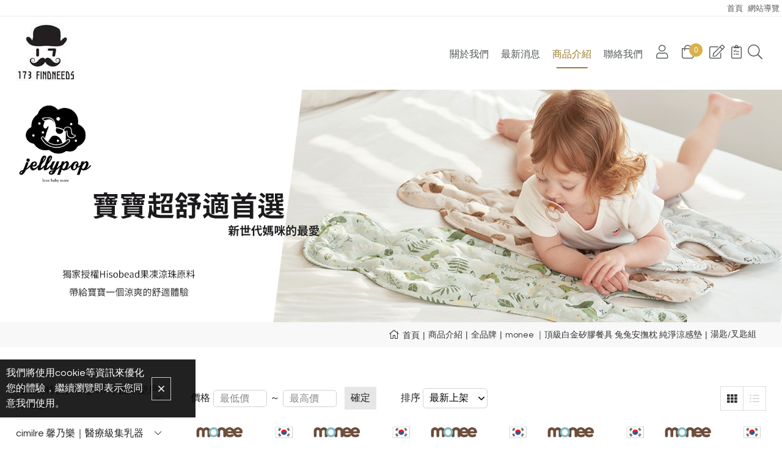

--- FILE ---
content_type: text/html
request_url: https://www.173findneeds.com.tw/portal_c1_cnt.php?owner_num=c1_54623&button_num=c1&folder_id=88155
body_size: 86438
content:

<!doctype html>
<html >

<head>
    <meta http-equiv="Content-Type" content="text/html; charset=utf-8" />
    <title>
        monee | 100%白金矽膠湯叉匙組
    </title>
    <meta http-equiv="Content-Language" content="zh-tw" />
<meta name="author" content="" >
<meta name="description" content="置放不沾桌設計，使用起來衛生安全，可耐冷熱溫度-40度至250度，安心消毒無疑慮" >
<meta name="keywords" content="monee,白金矽膠,學習湯匙,學習叉子,幼兒,嬰兒,湯叉匙組," >
<meta property="og:title" content="monee | 100%白金矽膠湯叉匙組"/>
<meta property="og:type" content="website"/>
<meta property="og:url" content="http://www.173findneeds.com.tw/portal_c1_cnt.php?owner_num=c1_54623&button_num=c1&folder_id=88155"/>
<meta property="og:description" tag='3' content="置放不沾桌設計，使用起來衛生安全，可耐冷熱溫度-40度至250度，安心消毒無疑慮"/>
<meta property="og:site_name" content="173findneeds"/>
<meta name="viewport" content="width=device-width, initial-scale=1, shrink-to-fit=no"><meta name="google-site-verification" content="fTgQwNMXAALeB5fphAQKOvW2cLqhHdXtw8pSRQvP-gc" />
<!-- Google Tag Manager -->
<script>(function(w,d,s,l,i){w[l]=w[l]||[];w[l].push({'gtm.start':
new Date().getTime(),event:'gtm.js'});var f=d.getElementsByTagName(s)[0],
j=d.createElement(s),dl=l!='dataLayer'?'&l='+l:'';j.async=true;j.src=
'https://www.googletagmanager.com/gtm.js?id='+i+dl;f.parentNode.insertBefore(j,f);
})(window,document,'script','dataLayer','GTM-K9NGHCH');</script>
<!-- End Google Tag Manager --><!-- Global site tag (gtag.js) - Google Analytics --><script async src="https://www.googletagmanager.com/gtag/js?id=G-5ME1TVZ1QY"></script>
<script>
  window.dataLayer = window.dataLayer || [];
  function gtag(){dataLayer.push(arguments);}
  gtag('js', new Date());
  gtag('config', 'G-5ME1TVZ1QY');
</script>


<!-- Google Tag Manager GTM-->
<script>(function(w,d,s,l,i){w[l]=w[l]||[];w[l].push({'gtm.start':
new Date().getTime(),event:'gtm.js'});var f=d.getElementsByTagName(s)[0],
j=d.createElement(s),dl=l!='dataLayer'?'&l='+l:'';j.async=true;j.src=
'https://www.googletagmanager.com/gtm.js?id='+i+dl;f.parentNode.insertBefore(j,f);
})(window,document,'script','dataLayer','GTM-K9NGHCH');</script>
<!-- Google Tag Manager (noscript) -->
<noscript><iframe src='https://www.googletagmanager.com/ns.html?id=GTM-K9NGHCH'
height='0' width='0' style='display:none;visibility:hidden'></iframe></noscript>
<!-- End Google Tag Manager (noscript) -->

    <!-- 以下是css -->
    <!-- <link rel="stylesheet" type="text/css" href="https://cdnjs.cloudflare.com/ajax/libs/animate.css/3.2.6/animate.min.css"> -->

<!--<link rel="stylesheet" type="text/css" href="gzip_css.php?v=20130318" media="screen" />-->

   <link rel="stylesheet" href="https://maxcdn.bootstrapcdn.com/font-awesome/4.7.0/css/font-awesome.min.css" />

<!-- <link href="https://x.miniwork.cc/css/font-awesome.css" rel="stylesheet" type="text/css" /> -->
<!--<link href="https://x.miniwork.cc/css/banner_pic.css" rel="stylesheet" type="text/css" />-->


   <!--<link href="https://x.miniwork.cc/css/calendar.css" rel="stylesheet" type="text/css" />-->



<link href="https://x.miniwork.cc/css/reset.css" rel="stylesheet" type="text/css" />

   <!-- <link href="https://x.miniwork.cc/css/styles.css" rel="stylesheet" type="text/css" /> -->

<!--<link href="https://x.miniwork.cc/css/skitter.styles.css" rel="stylesheet" type="text/css" />-->
<!--<link href="https://x.miniwork.cc/css/slideshow.css" rel="stylesheet" type="text/css" />-->
<!--<link href="https://x.miniwork.cc/css/ad_float.css" rel="stylesheet" type="text/css" />-->








<!--<link href="https://x.miniwork.cc/css/impromptu.css" rel="stylesheet" type="text/css" />-->
<link href="https://x.miniwork.cc/css/jquery.lightbox-0.5.css?v=1" rel="stylesheet" type="text/css" />
<link href="https://x.miniwork.cc/css/jquery.qtip.min.css" rel="stylesheet" type="text/css" />
<link href="https://x.miniwork.cc/css/slideshow_buttontitle.css" rel="stylesheet" type="text/css"/>

   <link href="https://x.miniwork.cc/css/colorbox.css" rel="stylesheet" type="text/css" />  <!-- div 跳出表單 -->

<!--<link href="https://x.miniwork.cc/css/venobox.css" rel="stylesheet" type="text/css">-->

<link rel="stylesheet" href="https://x.miniwork.cc/js/venobox2/venobox.min.css" type="text/css" media="screen"/>
<link rel="stylesheet" type="text/css" href="https://x.miniwork.cc/js/slick-1.8.1/slick.css" /> <!-- 商品大圖 -->
<link rel="stylesheet" type="text/css" href="https://x.miniwork.cc/js/slick-1.8.1/slick-theme.css" />
<link href="https://x.miniwork.cc/css/flexslider.css" rel="stylesheet" type="text/css" />  <!-- 主圖輪播 左右平移 -->

<link href="https://x.miniwork.cc/js/fancybox/jquery.fancybox.min.css" rel="stylesheet" type="text/css"/>  <!-- fancybox -->


<link rel="stylesheet" href="https://x.miniwork.cc/js/swiper/swiper-bundle6.min.css" >

<link href="https://x.miniwork.cc/css/flexboxgrid-6.3.1/flexboxgrid.min.css" rel="stylesheet" type="text/css"/> <!-- flexboxgrid.com -->
<link href="https://x.miniwork.cc/css/animate.css" rel="stylesheet" type="text/css" /><!-- animate.style -->
<link href="https://x.miniwork.cc/css/notyf.min.css" rel="stylesheet" type="text/css" />  <!--右下提示框-->



<link href="https://x.miniwork.cc/css/slider-pro.css" rel="stylesheet" type="text/css" />  <!-- 大漢的主圖輪播 -->
<!-- <link href="https://x.miniwork.cc/css/product_menu.css" rel="stylesheet" type="text/css">--><!-- 右側浮動購物車選單  -->

    <!--<link href="https://x.miniwork.cc/css/slide_right2.css" rel="stylesheet" type="text/css"> 右側浮動購物車選單 新版 -->









   <!--<link href="layoutp.css?v=20240201" rel="stylesheet" type="text/css" />   系統樣板CSS -->
             <link href="https://x.miniwork.cc/webdox_style/style_3049/style_3049p.css?v=20240201" rel="stylesheet" type="text/css"/>  <!-- 系統樣式風格CSS -->
   



   








<link href="https://x.miniwork.cc/css/global_css.css" rel="stylesheet" type="text/css"/>  <!-- 覆蓋的CSS -->

<!--<link href="https://x.miniwork.cc/webdox_style/style_3049/colorbox.css" rel="stylesheet" type="text/css" />-->  <!--燈箱CSS 樣板裡 -->








<!--<link href="https://x.miniwork.cc/css/owl-carousel.css" rel="stylesheet" type="text/css" />-->  <!-- 貓頭鷹CSS -->




<link href="https://x.miniwork.cc/css/right-icon.css" rel="stylesheet" type="text/css" />



<!-- 用戶網站背景圖及顏色設定 -->
<style>







/* 用戶主圖高度設定 */

    
    









.html5-video{max-width: 100%;width: 100%;height: auto;}

</style>





<!--[if lt IE 9]>
  <link href="selectivizr-ie8.css" rel="stylesheet" type="text/css">
  <script type="text/javascript" src="https://x.miniwork.cc/js/selectivizr.js"></script>

  <script src="respond.min.js"></script>
  <link href="http://x.webdo.cc/webdox_style/respond-proxy.html" id="respond-proxy" rel="respond-proxy" />
  <link href="respond.proxy.gif" id="respond-redirect" rel="respond-redirect" />
  <script src="respond.proxy.js"></script>

  <script src="https://x.miniwork.cc/js/html5shiv.js"></script>
<![endif]-->
    <link rel="stylesheet" type="text/css" href="https://x.webdo.cc/js/aos/aos.css">
    <!-- fontawesome-pro -->
    <link rel="stylesheet" href="https://x.webdo.cc/member/fontawesome-pro-5.10.1-web/css/all.css">
    <link rel="stylesheet" href="https://pro.fontawesome.com/releases/v5.10.1/css/all.css">

    <!-- 以下是程式需要的js -->
    <script src="date_time/My97DatePicker/WdatePicker.js"></script> <!-- 日期選擇 -->

<script src="https://x.miniwork.cc/js/jquery-1.11.0.min.js" type="text/javascript" ></script>

<script type="text/javascript" src="https://x.miniwork.cc/js/slick-1.8.1/slick.min.js" ></script> <!-- 商品大圖 -->

<script type="text/javascript" src="https://x.miniwork.cc/js/venobox2/venobox.min.js"></script>
<!--<script type="text/javascript" src="https://x.miniwork.cc/js/venobox2/venobox.js"></script>-->


<!--<script type="text/javascript" src="https://x.miniwork.cc/js/jquery.tools.min.js" ></script>-->




<!--<script src="gzip_js.php?v=20170730" type="text/javascript" ></script>-->

<script src="https://x.miniwork.cc/manager_admin/js/copy_url.js" type="text/javascript" async></script>  <!-- copy 網址 -->

<script type="text/javascript" charset="utf-8" src="https://x.miniwork.cc/manager_admin/echarts/echarts.min.js"></script>
<!--<script src="https://x.miniwork.cc/manager_admin/js/ymPrompt.js" type="text/javascript" async></script>-->
<script src="https://x.miniwork.cc/js/page_amount.js" type="text/javascript" async></script>


<script src="https://x.miniwork.cc/js/show_son_menu.js" type="text/javascript" async></script>


<!--<script src="https://x.miniwork.cc/js/swfobject.js" type="text/javascript" async></script>-->
<!--<script src="https://x.miniwork.cc/js/ad.js" type="text/javascript" async></script> -->   <!-- 首頁廣告輪播 -->
<!--<script src="https://x.miniwork.cc/js/figureimg.js" type="text/javascript" async></script> -->  <!-- 首頁形象圖片 -->
<script src="https://x.miniwork.cc/js/jquery.qtip-1.0.0-rc3.min.js" type="text/javascript" async></script>  <!-- 提示框 -->
<!--<script src="https://x.miniwork.cc/js/jquery.corner.js" type="text/javascript" ></script>-->  <!-- 圓角 -->
<!--<script src="https://x.miniwork.cc/js/thickbox.js" type="text/javascript" async></script>-->  <!-- 頁面壓黑小視窗 -->
<!--<script src="https://x.miniwork.cc/js/banner_pic.js" type="text/javascript" async></script>-->   <!-- 主圖輪播js(淡入淡出) -->

<script src="https://x.miniwork.cc/js/thumbs.js" type="text/javascript" ></script> <!--縮圖js -->
<!--<script src="https://x.miniwork.cc/js/jquery-impromptu.4.0.min.js" type="text/javascript" async></script>-->   <!-- div提示頁面 -->
<script src="https://x.miniwork.cc/js/side_car.js" type="text/javascript" async></script>  <!-- 滑動購物選單 -->
<script src="https://x.miniwork.cc/js/grayscale.js" type="text/javascript" ></script>  <!-- 滑動購物選單(新版的) -->
<script src="https://x.miniwork.cc/js/jyoutube.js" type="text/javascript" ></script>  <!-- Youtubejs -->


<script src="https://x.miniwork.cc/js/jq_cookie.js" type="text/javascript" ></script>   <!-- 寫入cookie套件 -->
<script src="https://x.miniwork.cc/js/jquery.lightbox-0.5.js?v=1" type="text/javascript" ></script>
<!--<script src="https://x.miniwork.cc/js/jquery.jcarousel.min_v.js" type="text/javascript" ></script>-->
<!--<script src="https://x.miniwork.cc/js/slideshow_buttontitle.js" type="text/javascript" async></script>-->


<script src="https://x.miniwork.cc/js/jquery.colorbox-min.js" type="text/javascript" ></script>

<!--<script src="https://x.miniwork.cc/js/jquery.loupe.min.js" type="text/javascript" async></script>-->
<script src="https://x.miniwork.cc/js/vtip-min.js" type="text/javascript" async></script>   <!-- 提示框 -->
<!--<script src="https://x.miniwork.cc/js/jquery.timers-1.1.2.js" type="text/javascript" async></script>-->    <!-- 倒數計時 -->

<script src="https://x.miniwork.cc/js/youtube_rwd.js" type="text/javascript" async></script>  <!-- youtube影片RWD -->
<!--<script src="https://x.miniwork.cc/js/bootstrap-waterfall.js" type="text/javascript" async></script>-->



<script src="https://x.miniwork.cc/js/swiper/swiper-bundle6.min.js"></script>
<!--<script src="https://x.miniwork.cc/js/swiper/swiper-bundle.min.js.map"></script>-->
<script src="https://x.miniwork.cc/js/swiper/swiper.animate.min.js"></script>




<script type="text/javascript" src="https://x.miniwork.cc/js/jquery.aniview.js"></script> <!--  滾動動畫 -->


<script src="https://x.miniwork.cc/js/jquery.sliderPro.js" type="text/javascript" ></script>   <!--滿版的主圖輪播-->

<script src="https://x.miniwork.cc/js/sliderPro_add_title.js" type="text/javascript" ></script>   <!--滿版的主圖輪播加title文字-->

<!--<script src="https://x.miniwork.cc/manager_admin/js/jquery.tipsy.js" type="text/javascript" ></script>-->   <!--jq提示框-->

<script src="https://x.miniwork.cc/js/fancybox/jquery.fancybox.min.js" type="text/javascript" ></script>   <!--fancybox-->

<script src="https://x.miniwork.cc/js/supersized.2.0.js" type="text/javascript" ></script>  <!--jq滿版背景圖-->



    <script src="https://x.miniwork.cc/js/right_float_top.js" type="text/javascript"></script><!--右邊下面top按鈕-->
  








   <script src="https://x.miniwork.cc/webdox_style/style_3049/template.js" type="text/javascript"></script>  <!-- 系統樣式js-->

<script src="https://x.miniwork.cc/js/ad_float.js" type="text/javascript"></script><!--右側浮動廣告js-->





<script src="https://x.miniwork.cc/js/notyf.js" type="text/javascript"></script>  <!--右下提示框-->
<script src="https://www.youtube.com/iframe_api"></script>




<!--<script src="https://cdn.bootcss.com/jquery_lazyload/1.9.7/jquery.lazyload.min.js"></script>-->
<!--<script src="https://cdnjs.cloudflare.com/ajax/libs/jquery.lazyload/1.9.1/jquery.lazyload.min.js"></script>-->

<script src="https://x.miniwork.cc/js/jquery_lazyload_min_191.js"></script>








<script>
/****************
  出現會員公告黑幕
****************/



    var PosX = (screen.width )/2 -400;
    var PosY = (screen.height )/2 -300 -50;


    var PosX2 = (screen.width )/2 -400 ;
    var PosY2 = (screen.height )/2 -300 -50;


    function show_member_black()
    {

          $("body").append("<a class='inline' href=\"#member_publish_content\"></a>");
          $(".inline").colorbox({inline:true, maxWidth:"90%", maxHeight:"90%"});
          $(".inline").click();

//        document.getElementById("xie").style.display = "";
//        document.getElementById("content1").style.display = "";
//        document.getElementById("content1").style.top = PosY+"px";
//        document.getElementById("content1").style.left = PosX+"px";
//        document.getElementById("close_img").style.top= PosY2+"px";
//        document.getElementById("close_img").style.left= PosX2+"px";

    }


    function hide_member_black(s_now_url)
    {

        document.getElementById("xie").style.display = "none";
        document.getElementById("content1").style.display = "none";
        document.getElementById("close_img").style.top = "-100px";
        document.getElementById("close_img").style.left = "-100px";

        if(s_now_url != "")
           location.href=s_now_url;
        else
           location.href="index.php";
    }




</script>

<script type="text/javascript">
    $(function() {

        





//        $('#gallery a').lightBox();
//
//        $('.gallery p a').lightBox();
//        $('.gallery a').lightBox();






        
        $(window).resize(function(){

            var sp_image_count=0;
            sp_image_count=$(".sp-image").size();

            if(sp_image_count > 0)
            {

                $(".sp-mask").css("height",$(".sp-image").height());
            }
        });





    });
    </script>

<!--<script type="text/javascript" src="https://x.miniwork.cc/manager_admin/js/jquery.jcarousel.min.js"></script>-->

<script type="text/javascript">

jQuery(document).ready(function() {



  // $(".img_trans")
  // .mouseenter(function(){
  //   var object = $(this).children('img');
  //   var trans_img = $(this).attr("img-trans");

  //   if(trans_img!=''){

  //     $(this).attr("img-ori",object.attr("src")); //原圖記錄

  //     now_ani = $(this).parents('.col-4');

  //     now_ani.fadeOut(500, function() {
  //       object.attr("src",trans_img);
  //       now_ani.fadeIn(500);
  //     });

  //   }
  // }).mouseleave(function(){
  //   var object = $(this).children('img');
  //   var trans_img = $(this).attr("img-trans");

  //   if(trans_img!=''){
  //     object.attr("src",$(this).attr("img-ori"));
  //   }
  // });


  $(".img_trans").hover(function(event){

    var object = $(this).children('img');
    var trans_img = $(this).attr("img-trans");

    $(this).attr("img-ori",object.attr("src")); //原圖記錄

    if(trans_img!=''){
//      now_ani = $(this).parents('.aos-animate');
      now_ani = $(this).parents('.x5p');




//        now_ani.fadeOut(200, function(){
          object.attr("src",trans_img);
//          now_ani.fadeIn(200);
//        });


    }
  },function(event){
    var object = $(this).children('img');
    var trans_img = $(this).attr("img-trans");

    if(trans_img!=''){
      object.attr("src",$(this).attr("img-ori"));
    }
  });






});






</script>


<!--<script src="https://plus.webdo.com.tw/js/PNG_IE6-min.js" type="text/javascript"></script>
<script type="text/javascript">
  DD_belatedPNG.fix('*');
</script>
-->

<script>
// 照片放大js是程式預設的功能
function all_start()
{
//    setupZoom();        // 啟動照片放大js
    //ScrollBluezz();
}

//window.onload=all_start;


function openwindow(url,name,iWidth,iHeight)
{
  var url;     //網頁位置;
  var name;    //網頁名稱;
  var iWidth;  //視窗的寬度;
  var iHeight; //視窗的高度;
  var iTop = (window.screen.availHeight-30-iHeight)/2;  //視窗的垂直位置;
  var iLeft = (window.screen.availWidth-10-iWidth)/2;   //視窗的水平位置;
  window.open(url,name,'height='+iHeight+',,innerHeight='+iHeight+',width='+iWidth+',innerWidth='+iWidth+',top='+iTop+',left='+iLeft+',status=no,location=no,status=no,menubar=no,toolbar=no,resizable=no,scrollbars=yes');
}



// 加入我的最愛
// function addBookmarkForBrowser(webname,url) {
//     if (document.all){
//         window.external.AddFavorite(url, webname);
//     } else {
//         window.sidebar.addPanel(webname, url, "");
//     }
// }

function addBookmarkForBrowser(sTitle, sUrl)
{

    if (window.sidebar && window.sidebar.addPanel) {
        addBookmarkForBrowser = function(sTitle, sUrl) {
            window.sidebar.addPanel(sTitle, sUrl, "");
        }
    } else if (window.external) {
        addBookmarkForBrowser = function(sTitle, sUrl) {
            window.external.AddFavorite(sUrl, sTitle);
        }
    } else {
        addBookmarkForBrowser = function() {
            alert("do it yourself");
        }
    }

    return addBookmarkForBrowser(sTitle, sUrl);
}


$(function(){



})

</script>

<script type="text/javascript">
  window.Clipboard = (function(window, document, navigator) {
    var textArea,
    copy;

    function isOS() {
      return navigator.userAgent.match(/ipad|iphone/i);
    }

    function createTextArea(text) {
      textArea = document.createElement('textArea');
      textArea.value = text;
      document.body.appendChild(textArea);
    }

    function selectText(){
      var range,
      selection;

      if (isOS()) {
        range = document.createRange();
        range.selectNodeContents(textArea);
        selection = window.getSelection();
        selection.removeAllRanges();
        selection.addRange(range);
        textArea.setSelectionRange(0, 999999);
      } else {
        textArea.select();
      }
    }

    function copyToClipboard() {
      document.execCommand("Copy");
      document.body.removeChild(textArea);
    }

    copy = function(text) {
      createTextArea(text);
      selectText();
      copyToClipboard();
    };

    return {
      copy: copy
    };
    })(window, document, navigator);



    function copy_text(value){
      window.Clipboard.copy(value);
      alert("已複製");
    }
</script>



<script>
$(function(){
  // 先取得 div#abgne_marquee ul
  // 接著把 ul 中的 li 項目再重覆加入 ul 中(等於有兩組內容)
  // 再來取得 div#abgne_marquee 的高來決定每次跑馬燈移動的距離
  // 設定跑馬燈移動的速度及輪播的速度

  if(document.getElementById("abgne_marquee"))
  {

  var $marqueeUl = $('div#abgne_marquee ul'),
    $marqueeli = $marqueeUl.append($marqueeUl.html()).children(),
    _height = $('div#abgne_marquee').height() * -1,
    scrollSpeed = 600,
    timer,
    speed = 3000 + scrollSpeed;

//alert($("#abgne_marquee ul li").size());

  // 總共幾組
  var all_team_li=$("#abgne_marquee ul li").size();
  var k=1;

  // 幫左邊 $marqueeli 加上 hover 事件
  // 當滑鼠移入時停止計時器；反之則啟動
  $marqueeli.hover(function(){
    clearTimeout(timer);
  }, function(){
    timer = setTimeout(showad, speed);
  });

  // 控制跑馬燈移動的處理函式
  function showad(){


    var _now = $marqueeUl.position().top / _height;
    _now = (_now + 1) % $marqueeli.length;
//alert(_now);
//alert($marqueeli.length / 2);
    // $marqueeUl 移動
    $marqueeUl.animate({
      top: _now * _height
    }, scrollSpeed, function(){
      // 如果已經移動到第二組時...則馬上把 top 設 0 來回到第一組
      // 藉此產生不間斷的輪播
//      if(_now  == $marqueeli.length / 2){
      if( k  == all_team_li / 2){
        $marqueeUl.css('top', 0);
      }

      k++;
    });

    // 再啟動計時器
    timer = setTimeout(showad, speed);
  }

  // 啟動計時器
  timer = setTimeout(showad, speed);

  $('a').focus(function(){
    this.blur();
  });

  }

});
</script>

<script>

$(function(){
   // 首頁生活花絮  影片的縮圖
   if(document.getElementById("hidden_youtubeurl_id_index"))
   {
      var a=document.getElementById("hidden_youtubeurl_id_index").value;

      if(a != "")
      {
         var id_arr=new Array();
         id_arr=a.split(",");

         for(var i=0;i<id_arr.length;i++)
         {
            var youtube_url=document.getElementById("youtubeurl_index_"+id_arr[i]).value;

            $("<img />").attr("src", $.jYoutube(youtube_url, "big")).appendTo("#youtubeimg_index_"+id_arr[i]);
         }
      }
   }

   
             if(!$("#wrap-box").hasClass("thinBox"));
             $("#wrap-box").addClass("thinBox");

          
      
   var now_url_filename=location.pathname;
//   alert(now_url_filename);
   if(now_url_filename.indexOf('member_')!= -1)
   {
       $("body").addClass("member-body");
   }

});

</script>






<script>

$(document).ready(function() {


//    var vboxOptions2 = {
//        selector:'.venobox',
//        maxWidth:'900px'
//    };
//    new VenoBox(vboxOptions2);
    new VenoBox();
        var vboxOptions = {
        selector:'.venobox_login',
        maxWidth:'600px',
        ratio:'1x1',
        height:'900px'

    };
    new VenoBox(vboxOptions);
    

    var vboxOptions2 = {
        selector:'.venobox_custom1',
        maxWidth:'900px'
    };
    new VenoBox(vboxOptions2);

    var vboxOptions3 = {
        selector:'.venobox_custom2',
        maxWidth:'900px'
    };
    new VenoBox(vboxOptions3);


    var vboxOptions5 = {
        selector:'.venobox_custom5',
        maxWidth:'1040px'
    };
    new VenoBox(vboxOptions5);


    new VenoBox({
        selector: '.my-video-links',
    });

    var vboxOptions2 = {
        selector:'.venobox',
        maxWidth:'900px'
    };
    new VenoBox(vboxOptions2);

//    var vboxOptions = {
//        selector:'.vbox-item',
////        maxWidth:'900px',
//
//
//    };
//    new VenoBox(vboxOptions);



    new VenoBox({
    selector: '.my-image-links',
    numeration: true,
    infinigall: true,
    share: true,
    spinner: 'rotating-plane',
//    navigation:false,
//    navTouch:false
    });




    // Clone defaults
    var imgOpts = $.extend(true, {}, $.fancybox.defaults, {

        caption : function( instance, item ) {
            return $(this).next('figcaption').html();
        },

        thumbs: {
          autoStart: false, // Display thumbnails on opening
          hideOnClose: true, // Hide thumbnail grid when closing animation starts
          parentEl: ".fancybox-container", // Container is injected into this element
          axis: "y" // Vertical (y) or horizontal (x) scrolling
        },



    });


    // Shortcut to apply options to image gallery
    function applyImgOpts() {
        $('[data-fancybox="gallery"]').fancybox(imgOpts);

    }



    applyImgOpts();


    // 拿掉主圖的框 class
    setTimeout(function(){
       if($("div.bannerborder").size() > 0)
       {
           $("div.bannerborder").remove();
       }
    },1700);


    // 啟動lazyload
    $("img.lazy").lazyload({effect: 'fadeIn'});


});
</script>





<script src="https://x.miniwork.cc/js/sweetalert.min.js"></script>


   <script src="add_js.js" type="text/javascript"></script>  <!--依案子自行增加的js-->

   

  <script type="text/javascript">
    function add_to_collect(num){

      if($.cookie("member_userid")=="" || $.cookie("member_userid")==null){
        alert("請先登入");
        return;
      }else{
        // console.log($.cookie("member_userid"));
//alert($("#favo_"+num).size());
        $("#favo_"+num).removeClass('x5p-favorite');
        $("#favo_"+num).addClass('x5p-favorite-on');
//        alert($("#favo_"+num).size());
        $("#favo_"+num).html("已收藏");
        $.get("ajax_member_save_collect.php",{
            cnt_id:num,
            userid:"173findneedsnew",
            website_language_id:"1",
            member_userid: $.cookie("member_userid"),
        },
        function(data, status){
            if(data!=''){
              console.log(data);
              $("#favo_"+num).attr('onclick',"del_collect("+num+")");
              $("#favo_"+num).attr('href',"javascript:void(1)");
            }
        });


      }

      // sys_portal_c1_cnt_collect_log
    }

    // 首頁使用
    function add_to_collect_index(num,index_num){

      if($.cookie("member_userid")=="" || $.cookie("member_userid")==null){
        alert("請先登入");
        return;
      }else{
        // console.log($.cookie("member_userid"));
//alert($("#favo_"+num).size());
        $("#favo_"+num+"_"+index_num).removeClass('x5p-favorite');
        $("#favo_"+num+"_"+index_num).addClass('x5p-favorite-on');

//        alert($("#favo_"+num).size());
        $("#favo_"+num).html("已收藏");
        $.get("ajax_member_save_collect.php",{
            cnt_id:num,
            userid:"173findneedsnew",
            website_language_id:"1",
            member_userid: $.cookie("member_userid"),
        },
        function(data, status){
            if(data!=''){
              console.log(data);
              $("#favo_"+num).attr('onclick',"del_collect("+num+")");
            }
        });


      }

      // sys_portal_c1_cnt_collect_log
    }


    function del_collect(num){

      if($.cookie("member_userid")=="" || $.cookie("member_userid")==null){
        alert("請先登入");
        return;
      }else{
        $("#favo_"+num).addClass('x5p-favorite');
        $("#favo_"+num).removeClass('x5p-favorite-on');

        $("#favo_"+num).html("收藏");

        $.get("ajax_member_del_collect.php",{
          product_id:num,
          userid:"173findneedsnew",
          member_userid: $.cookie("member_userid"),
        },
        function(data, status){
          // console.log(data);
          if(data!=''){
            $("#favo_"+num).attr('onclick',"add_to_collect("+num+")");
          }
        });
      }

    }


  </script>



<script>
$(function(){
   window.addEventListener('message', function(event) {
    // 建議先檢查來源以避免安全風險
    // if (event.origin !== 'https://你的iframe來源網址') return;

    if (event.data.action === 'closeVbox') {
        var btn = document.querySelector('.vbox-close');
        if (btn) btn.click();
    }
   });


   
        $("body").addClass("c1_54623");

   
   
   // 同意cookie使用
   var cookie_agree="";
   cookie_agree+="<div id=\"cookie-box\">\n";
   cookie_agree+="<div class=\"cookie-box-c\">我們將使用cookie等資訊來優化您的體驗，繼續瀏覽即表示您同意我們使用。</div><i class=\"fal fa-times close-m\"></i>\n";
   cookie_agree+="</div>\n";



   var cookie_agree_sn= $.cookie("cookie_agree_sn");
//   alert(cookie_agree);
   if(cookie_agree_sn != "OK")
   $("body").append(cookie_agree);



   $("body").on("click","#cookie-box > i",function(){

       $("#cookie-box").remove();
   });


   $.cookie("cookie_agree_sn", "OK");


   

   

   $('.cs-tt').click(function() {

       var cstt = $(this);
       var content = cstt.next('.cs-con');

       content.slideToggle(300, function() {
           if (content.is(':visible')) {
               cstt.addClass('open');
           } else {
               cstt.removeClass('open');
           }
       });
   });


});
</script>

</head>

<body>

     <!-- Google Tag Manager (noscript) -->
<noscript><iframe src="https://www.googletagmanager.com/ns.html?id=GTM-K9NGHCH"
height="0" width="0" style="display:none;visibility:hidden"></iframe></noscript>
<!-- End Google Tag Manager (noscript) -->
    <!--###自行運用區塊###-->
    <!--###自動翻譯區塊###-->
    
    <div id="top-area">
        <div class="top-area-cc">
            <!--###快訊文字區塊###-->
            <style>



</style>
            <!--###導覽列區塊###-->
            <div id="nav-tt">

<!--|-->
              <a href="index.php"><span style="">首頁</span> </a><!--|-->
                        <a href="sitemap.php"><span style="">網站導覽</span> </a><!--|-->
          


</div>
            <!--###語系列區塊###-->
            
        </div>
    </div>
    <header>
        <div id="bar"><span class="bar-line"></span></div>
        <div id="m-header">
            <!--###手機logo區塊###-->
            <div id="logo">
   <a href="index.php"><img src="https://x.miniwork.cc/manager_admin/upload_file/173findneedsnew/360/16517613602.jpg"  alt="173findneeds" title="173findneeds" align="absmiddle"/></a></div>
            <button id="search-icon-m" type="button"></button>
        </div>
        <div class="header-container" data-aos="fade-down" data-aos-delay="800">
            <!--###logo區塊###-->
            <div id="logo">
   <a href="index.php"><img src="https://x.miniwork.cc/manager_admin/upload_file/173findneedsnew/360/16517613602.jpg"  alt="173findneeds" title="173findneeds" align="absmiddle"/></a></div>
            <div id="nav-area">
                <div id="nav-icon">
                    <div id="member-area">
                        <!--###會員登入區塊###-->
                        <div id="login-top">

   <!--<a href="iframe_login.php?s_now_url=http%3A%2F%2Fwww.173findneeds.com.tw%2Fportal_c1_cnt.php%3Fowner_num%3Dc1_54623%26button_num%3Dc1%26folder_id%3D88155" class="venobox_login" data-vbtype="iframe">登入</a>-->
   <a href="iframe_login.php?s_now_url=http%3A%2F%2Fwww.173findneeds.com.tw%2Fportal_c1_cnt.php%3Fowner_num%3Dc1_54623%26button_num%3Dc1%26folder_id%3D88155" class="venobox_login"   data-vbtype="iframe">登入</a>

      <a href="member_join.php">註冊</a>

</div>
                    </div>
                    <!--###購物按鈕區塊###-->
                    <div id="nav-cart-tt">
             <a class="cart-t1" title="購物車" href="shopping1.php?userid=173findneedsnew&website_language_id=1&login_userid="><span>購物車</span><b id="shopping-count">0</b>
          </a>
        
             <a class="cart-t2 venobox" data-vbtype="iframe" href="https://x.miniwork.cc/shopping_car_new/shopping_payok.php?userid=173findneedsnew&website_language_id=1" ><span>填付款單</span></a>
        
             <a class="cart-t3 venobox" title="查訂單" data-vbtype="iframe" href="https://x.miniwork.cc/search_order/index.php?userid=173findneedsnew&website_language_id=1&login_userid=" target="_blank" ><span>查訂單</span></a>
        
   

   </div>
                    <button id="search-icon" type="button"></button>
                </div>
                <div id="nav-menu-wrap">
                    <!--###主選單區塊_new###-->
                    <script>
function c1_menu2_change(obj,img_str)
{

    $(obj).attr("src",img_str);

}

</script>

   <nav id="nav-menu" >
    <ul class="nav-ul"><!--li最前面-->
<li class=""><a href="portal_a1.php?owner_num=a1_54621&button_num=a1"  class="parent" data-ownernum="" ><span>關於我們</span></a>

        		      <div class="drop-ul">
          <ul>

        
            <li><a href="portal_a1.php?owner_num=a1_54621&button_num=a1"  class="" data-ownernum=""><span>關於我們</span></a></li>
                        </ul>
			     </div>
                </li>

        <li class=""><a href="portal_b1.php?owner_num=b1_54622&button_num=b1"  class="parent" data-ownernum="" ><span>最新消息</span></a>

                </li>

        <li class="current"><a href="portal_c1_cnt.php?owner_num=c1_54623&button_num=c1&folder_id="  class="parent" data-ownernum="c1_54623" ><span>商品介紹</span></a>

        		      <div class="drop-ul drop-h">
		        
          <ul class="more_ul">

        
            <li ><a href="portal_c1_cnt.php?owner_num=c1_54623&button_num=c1&folder_id=" ><span>全品牌</span></a></li>
            
            <li ><a href="https://www.173findneeds.com.tw/portal_c1_cnt.php?owner_num=c1_54623&button_num=c1&folder_id=92684" ><span>24gram</span></a></li>
            
            <li ><a href="https://www.173findneeds.com.tw/portal_c1_cnt.php?owner_num=c1_54623&button_num=c1&folder_id=99189" ><span>Allbarm 韓米歐爸</span></a></li>
            
            <li ><a href="https://www.173findneeds.com.tw/portal_c1_cnt.php?owner_num=c1_54623&button_num=c1&folder_id=99336" ><span>AIRTEC</span></a></li>
            
            <li ><a href="https://www.173findneeds.com.tw/portal_c1_cnt.php?owner_num=c1_54623&button_num=c1&folder_id=88156" ><span>cimilre 馨乃樂</span></a></li>
            
            <li ><a href="https://www.173findneeds.com.tw/portal_c1_cnt.php?owner_num=c1_54623&button_num=c1&folder_id=101126" ><span>lalaChuu</span></a></li>
            
            <li ><a href="https://www.173findneeds.com.tw/portal_c1_cnt.php?owner_num=c1_54623&button_num=c1&folder_id=88150" ><span>monee</span></a></li>
            
            <li ><a href="https://www.173findneeds.com.tw/portal_c1_cnt.php?owner_num=c1_54623&button_num=c1&folder_id=88175" ><span>Lab.K 抑菌夾</span></a></li>
                        </ul>
          
          <ul class="more_ul">

        
            <li ><a href="https://www.173findneeds.com.tw/portal_c1_cnt.php?owner_num=c1_54623&button_num=c1&folder_id=88169" ><span>Jellypop</span></a></li>
                        </ul>
          			     </div>
                </li>

        <li class=""><a href="portal_d2.php?owner_num=d2_54630&button_num=d2"  class="parent" data-ownernum="" ><span>聯絡我們</span></a>

                </li>

        
</ul>
</nav>

   






                    <div class="top-area-cc">
                        <!--###導覽列區塊###-->
                        <div id="nav-tt">

<!--|-->
              <a href="index.php"><span style="">首頁</span> </a><!--|-->
                        <a href="sitemap.php"><span style="">網站導覽</span> </a><!--|-->
          


</div>
                        <!--###語系列區塊###-->
                        
                    </div>
                </div>
                 <div id="search-hide">
                        <!--###商品搜尋區塊###-->
                        <script>
function product_search_check()
{
   if(document.F600.search_word.value=="")
   {
      alert("請輸入商品關鍵字搜尋");      return false;
   }

   //return true;
   location.replace("portal_c1_cnt.php?owner_num=c1_54623&button_num=c1&search_field="+encodeURI($("input[name=search_field]").val())+"&search_word="+encodeURI($("input[name=search_word]").val()));
}
</script>

<form name="F600" id="F600" method="get" action="portal_c1_cnt.php?owner_num=c1_54623&button_num=c1" onsubmit="return product_search_check();">
  <div id="search">
	  <input name="owner_num" type="hidden" id="owner_num"  value="c1_54623" >
	  <input name="button_num" type="hidden" id="button_num"  value="c1" >
   <input name="search_word" type="text" id="search_word" class="search_in" value="">
   <input type="submit" name="button" id="button" value="Search" class="search_b">
   <input name="search_field" type="hidden" value="all_field">
</div>
</form>
                    </div>
            </div>
            <div class="side-bg"></div>
        </div>
    </header>
    <div id="banner-wrap">
        <!--###主圖區塊###-->
        <div id="banner" class="fatBox">
         <!--<div  class="bannerborder"></div>-->
         <div class="slider-pro" id="example1"><div class="sp-slides"><div class="sp-slide"><a href="https://www.173findneeds.com.tw/portal_c1_cnt.php?owner_num=c1_54623&button_num=c1&folder_id=162740"   target="_blank"  >				   <img class="sp-image lazyload" data-src="https://x.miniwork.cc/manager_admin/upload_file/173findneedsnew/220/17515122201.jpg" src="https://x.miniwork.cc/images/blank.gif" alt="" title="" 					   data-src="https://x.miniwork.cc/manager_admin/upload_file/173findneedsnew/220/17515122201.jpg"					   data-retina="https://x.miniwork.cc/manager_admin/upload_file/173findneedsnew/220/17515122201.jpg"/></a></div><div class="sp-slide"><a href="https://www.173findneeds.com.tw/portal_c1_cnt.php?owner_num=c1_54623&button_num=c1&folder_id=88169&is_preview=1"   target="_blank"  >				   <img class="sp-image lazyload" data-src="https://x.miniwork.cc/manager_admin/upload_file/173findneedsnew/813/16623548131.jpg" src="https://x.miniwork.cc/images/blank.gif" alt="" title="" 					   data-src="https://x.miniwork.cc/manager_admin/upload_file/173findneedsnew/813/16623548131.jpg"					   data-retina="https://x.miniwork.cc/manager_admin/upload_file/173findneedsnew/813/16623548131.jpg"/></a></div><div class="sp-slide"><a href="https://www.173findneeds.com.tw/portal_c1_cnt_page.php?owner_num=c1_54623&button_num=c1&folder_id=88175&cnt_id=348122&search_word=&up_page="   target="_blank"  >				   <img class="sp-image lazyload" data-src="https://x.miniwork.cc/manager_admin/upload_file/173findneedsnew/927/16686609271.jpg" src="https://x.miniwork.cc/images/blank.gif" alt="" title="" 					   data-src="https://x.miniwork.cc/manager_admin/upload_file/173findneedsnew/927/16686609271.jpg"					   data-retina="https://x.miniwork.cc/manager_admin/upload_file/173findneedsnew/927/16686609271.jpg"/></a></div><div class="sp-slide"><a href="javascript:void(1)"   >				   <img class="sp-image lazyload" data-src="https://x.miniwork.cc/manager_admin/upload_file/173findneedsnew/831/17066758311.png" src="https://x.miniwork.cc/images/blank.gif" alt="" title="" 					   data-src="https://x.miniwork.cc/manager_admin/upload_file/173findneedsnew/831/17066758311.png"					   data-retina="https://x.miniwork.cc/manager_admin/upload_file/173findneedsnew/831/17066758311.png"/></a></div><div class="sp-slide"><a href="https://www.173findneeds.com.tw/portal_c1_cnt.php?owner_num=c1_54623&button_num=c1&folder_id=88150&is_preview=1"   target="_blank"  >				   <img class="sp-image lazyload" data-src="https://x.miniwork.cc/manager_admin/upload_file/173findneedsnew/888/16623548881.jpg" src="https://x.miniwork.cc/images/blank.gif" alt="" title="" 					   data-src="https://x.miniwork.cc/manager_admin/upload_file/173findneedsnew/888/16623548881.jpg"					   data-retina="https://x.miniwork.cc/manager_admin/upload_file/173findneedsnew/888/16623548881.jpg"/></a></div><div class="sp-slide"><a href="https://www.173findneeds.com.tw/portal_c1_cnt.php?owner_num=c1_54623&button_num=c1&folder_id=88156&is_preview=1"   target="_blank"  >				   <img class="sp-image lazyload" data-src="https://x.miniwork.cc/manager_admin/upload_file/173findneedsnew/846/16623548461.jpg" src="https://x.miniwork.cc/images/blank.gif" alt="" title="" 					   data-src="https://x.miniwork.cc/manager_admin/upload_file/173findneedsnew/846/16623548461.jpg"					   data-retina="https://x.miniwork.cc/manager_admin/upload_file/173findneedsnew/846/16623548461.jpg"/></a></div></div></div><script type="text/javascript">	$( document ).ready(function( $ ) {setTimeout(function(){		$( '#example1' ).sliderPro({keyboardOnlyOnFocus:true,slideDistance:0,			width: '5120',			height: '1523',			autoplay: true,			waitForLayers: true,			autoScaleLayers:false,			fade: false, autoplayDelay: 5000,			arrows: false,			buttons: false,		});		sliderPro_add_title('default',"%%%%%%%%%@@@%%%%%%%%%@@@%%%%%%%%%@@@%%%%%%%%%@@@%%%%%%%%%@@@%%%%%%%%%@@@","%%%%%%%%%@@@%%%%%%%%%@@@%%%%%%%%%@@@%%%%%%%%%@@@%%%%%%%%%@@@%%%%%%%%%@@@");	});},1000);</script>         </div>
    </div>

    <div class="breadCrumb-w">
    <!--###路徑區塊###-->
    <div class="breadCrumb">   <a href="index.php" tabindex="101" class="breadCrumb_no"  title="首頁">首頁</a> <a href="portal_c1_cnt.php?owner_num=c1_54623&button_num=c1&folder_id=">商品介紹</a> <a href="portal_c1_cnt.php?owner_num=c1_54623&button_num=c1&folder_id=">全品牌</a> <a href="portal_c1_cnt.php?owner_num=c1_54623&button_num=c1&folder_id=88150" >monee ｜頂級白金矽膠餐具 兔兔安撫枕 純淨涼感墊</a> <a href="portal_c1_cnt.php?owner_num=c1_54623&button_num=c1&folder_id=88155" >湯匙/叉匙組</a></div>
    </div>
     <div id="wrap">
       <div id="wrap-box" class="thinBox">
            <!--###左側欄區塊###-->
            <aside  id="page_left" >
   <span id="span_product_menu"><div id="menu_c" style="text-align:center;padding-top:50px"><img src="https://x.miniwork.cc/images/loading.gif"></div></span>
</aside>


        <main  id="page_main" >
            <!--###內頁中間內容區塊###-->
            <script>



function check_buy_cnt_id(obj)
{
     var cnt_id_str = "";
     if($('input:checkbox[name="combination_sale[]"]').size() > 0)
     {
          var temp_value="";
          $('input:checkbox:checked[name="combination_sale[]"]').each(function(i) {
              //alert($(this).attr("rel"));

              if($(this).attr("rel") != "")
                 temp_value = $(this).attr("rel");
              else
                 temp_value = this.value;

              if(cnt_id_str == "")
                 cnt_id_str=temp_value;
              else
                 cnt_id_str=cnt_id_str+","+temp_value;
          });


          if(temp_value == "")
          {
             alert("請勾選需要購買的商品");
             return false;
          }
     }

     var href_str=$(obj).attr("href");

     var temp_arr=new Array();
     temp_arr=href_str.split("&");

     var new_href_str="";
     for(i=0;i<temp_arr.length;i++)
     {

        if(temp_arr[i].indexOf("cnt_id_str") == -1)
        {
            if(new_href_str == "")
               new_href_str=temp_arr[i];
            else
               new_href_str=new_href_str+"&"+temp_arr[i];
        }

     }
     //alert(new_href_str);

     new_href_str=new_href_str+"&cnt_id_str="+cnt_id_str;
     $(obj).attr("href",new_href_str);




}

var XMLHttpRequestObject = false;
    if (window.XMLHttpRequest)
    {
      XMLHttpRequestObject = new XMLHttpRequest();
    }
    else if (window.ActiveXObject)
    {
      XMLHttpRequestObject = new ActiveXObject("Microsoft.XMLHttp");
    }

    function ajax_send_product_menu(dataSource)
    {
    //alert(dataSource);
      // 加入時間參數
      dataSource += '&parm='+new Date().getTime();
      if(XMLHttpRequestObject)
      {
        XMLHttpRequestObject.open('GET', dataSource);
        XMLHttpRequestObject.onreadystatechange = function()
        {
          if (XMLHttpRequestObject.readyState == 4 &&
              XMLHttpRequestObject.status == 200)
          {
              var str=XMLHttpRequestObject.responseText;
              //alert(str);

              if(str != "")
              {
                 var obj = document.getElementById("span_product_menu");
                 if(obj)
                    obj.innerHTML=str;

                 
              }
          }
        }
        XMLHttpRequestObject.send(null);
      }
    }

    function call_product_menu()
    {
           ajax_send_product_menu('call_product_menu.php?owner_num=c1_54623&button_num=c1&folder_id=88155');
    }


    function ajax_send_product_pic(dataSource,product_id)
    {
      dataSource += '&parm='+new Date().getTime();
//      alert(dataSource);

      if(XMLHttpRequestObject)
      {
        XMLHttpRequestObject.open("POST", dataSource);
        XMLHttpRequestObject.setRequestHeader("Method", "POST " + dataSource + " HTTP/1.1");
    	   XMLHttpRequestObject.setRequestHeader("Content-Type", "application/x-www-form-urlencoded");

        XMLHttpRequestObject.onreadystatechange = function()
        {
          try
          {
            if (XMLHttpRequestObject.readyState == 4 &&
                XMLHttpRequestObject.status == 200)
            {

              str = XMLHttpRequestObject.responseText;

              var product_id_arr=new Array();
              product_id_arr=product_id.split(",");

              if(str != "")
              {
              //alert(str);
                 var str_arr=new Array();
                 str_arr=str.split("@@@");

                 for(i=0;i<product_id_arr.length;i++)
                 {
                    //obj=document.getElementById("span_product_pic_"+product_id_arr[i]);
                    obj=$(".span_product_pic_"+product_id_arr[i]);

                    if(str_arr[i] == "null")
                    {

                       obj.html("");
                    }
                    else
                    {
                       if(obj)
                       {
                          obj.html(str_arr[i]);
                       }


                    }

                 }

              }

              call_product_menu();
            }
          }
          catch(e){}
        }

        dataSource += "&parm="+new Date().getTime();
        XMLHttpRequestObject.send(dataSource);
      }
    }



    function call_product_pic()
    {
        var product_id="";

        if(document.getElementById("hidden_product_id"))
           product_id=document.getElementById("hidden_product_id").value;

        if(product_id != '')
        {
           setTimeout(function(){
              ajax_send_product_pic('ajax_product_pic.php?&userid=173findneedsnew&global_website_language_id=1&product_id='+product_id+'',product_id);
           },500);

        }
        else
        {
           call_product_menu();
        }
    }



    jQuery(document).ready(function(){

       call_product_pic();
       //call_product_menu();

       //$("#page_right").css("display","none");

       /*******RWD處理*******/
       setTimeout(function(){
           //alert($("span#span_product_menu").size());
//           $("span#span_product_menu").before("<button type=\"button\" class=\"navbar-toggle2\" >Menu</button>");

           $(".navbar-toggle2").click(function() {
               $(this).toggleClass("active");
               $("#menu-c").slideToggle();
           });

           product_rwd();

       },1);

       /*******RWD處理*******/
       function product_rwd()
       {
           var width = window.innerWidth;
           var height = window.innerHeight;

           if(width > 640)
           {

             $("#m_nav_c").show();
             $(".navbar-toggle2").removeClass("active");
           }
           else
           {
              $("#menu-c").hide();
           }
       }

       setTimeout(function(){

            $(".pp-ss .pp-ss-li > a").bind("click",function(){
                var show_type = $(this).attr("data-showtype");
//alert(show_type);
                a=Math.floor(Math.random()*(100000-0));
                dataSource = '&parm='+new Date().getTime()+a;

                $.post('ajax_c1_filter_save_session.php?'+dataSource+'',{"show_type":show_type},function(data,textStatus,XMLHttpRequest)
                {
//                    alert(data);
                    if(data == "OK")
                    {
                        location.reload();
                    }


                });

            });


            $(".pp-ss-cc select[name=order_type]").bind("change",function(){

                var order_type2 = $(this).val();

                if(order_type2 == "2" || order_type2 == "3")
                {
                    a=Math.floor(Math.random()*(100000-0));
                    dataSource = '&parm='+new Date().getTime()+a;

                    // 把商品的現在價格寫入資料欄位中
                    $.post('ajax_c1_change_now_price.php?'+dataSource+'',{"owner_num":"c1_54623"},function(data,textStatus,XMLHttpRequest)
                    {
                           a=Math.floor(Math.random()*(100000-0));
                           dataSource = '&parm='+new Date().getTime()+a;

                           $.post('ajax_c1_filter_save_session.php?'+dataSource+'',{"order_type2":order_type2},function(data2,textStatus,XMLHttpRequest)
                           {
                               if(data2 == "OK")
                               {
                                   location.reload();
                               }


                           });
                    });
                }
                else
                {

                    a=Math.floor(Math.random()*(100000-0));
                    dataSource = '&parm='+new Date().getTime()+a;

                    $.post('ajax_c1_filter_save_session.php?'+dataSource+'',{"order_type2":order_type2},function(data,textStatus,XMLHttpRequest)
                    {
                        if(data == "OK")
                        {
                            location.reload();
                        }


                    });

                }




            });


            $(".pp-ss #price_btn").bind("click",function(){

                var start_price=$("input[name=start_price]").val();
                var end_price=$("input[name=end_price]").val();


                    a=Math.floor(Math.random()*(100000-0));
                    dataSource = '&parm='+new Date().getTime()+a;

                    // 把商品的現在價格寫入資料欄位中
                    $.post('ajax_c1_change_now_price.php?'+dataSource+'',{"owner_num":"c1_54623"},function(data,textStatus,XMLHttpRequest)
                    {

                         a=Math.floor(Math.random()*(100000-0));
                         dataSource = '&parm='+new Date().getTime()+a;

                         $.post('ajax_c1_filter_save_session.php?'+dataSource+'',{"start_price":start_price,"end_price":end_price},function(data2,textStatus,XMLHttpRequest)
                         {

                             if(data2 == "OK")
                             {
                                 location.reload();
                             }


                         });

                    });




            })

       },1000);

    });






</script>

    
    <div class="pp-ss">
    <div class="pp-ss-cc">
        <span>價格
        <input id="priceS" type="number" min="1" name="start_price" placeholder="最低價" value=""  maxlength="6">～
        <input id="priceS2" type="number" min="1" name="end_price" placeholder="最高價" value=""  maxlength="6">
        <a class="priceBtn" id="price_btn">確定</a>
        </span>
        <span>排序<select name="order_type" id="">
                <option value="1" >最新上架</option>
                <option value="2" >價格最低</option>
                <option value="3" >價格最高</option>
            </select>
        </span>
        </div>
    <div class="pp-ss-li">
        <a href="javascript:void(1)" data-showtype="1" class="psl-on">
            <i class="fas fa-th"></i>
        </a>
        <a href="javascript:void(1)" data-showtype="2" class="">
            <i class="fas fa-list-ul"></i>
        </a>
    </div>
</div>


    <div class="cC">

           
           <h2 class="titleA productA"><a name="main_cnt"></a>
            湯匙/叉匙組                                      <!--
                      <span>
                         <a href="portal_c1_cnt.php?owner_num=c1_54623&button_num=c1&folder_id=92684">
                            <img src="https://x.miniwork.cc/webdox_style/style_3049/images/arrow_redo.png" title="回上一層" alt="回上一層">回上一層</a>
                      </span>
                   -->
                              </h2>


           
           <div id="product"><div   class="x5p-list">
<div class="x5p col-5">
<div class="x5p-img">
<a href="portal_c1_cnt_page.php?owner_num=c1_54623&button_num=c1&folder_id=88155&cnt_id=325505&search_word=&up_page="  x5p-title ><span class='span_product_pic_325505 img_trans' img-trans=""><img src="upload_file/405/16062714051.jpg" alt="【韓國monee】100%白金矽膠幼童智慧矽膠湯匙/2020新色/薰衣草紫(加贈原廠收納盒)" title="【韓國monee】100%白金矽膠幼童智慧矽膠湯匙/2020新色/薰衣草紫(加贈原廠收納盒)"  data-original="upload_file/405/16062714051.jpg" class="loading_img"></span></a></div><div class="x5p-dd">
   <div class="x5p-text"><a href="portal_c1_cnt_page.php?owner_num=c1_54623&button_num=c1&folder_id=88155&cnt_id=325505&search_word=&up_page="  x5p-title  >
<span class="label-icon"><i class="hot-icon"></i> </span>
<span class='x5p-tts'>【韓國monee】100%白金矽膠幼童智慧矽膠湯匙/2020新色/薰衣草紫(加贈原廠收納盒)</span></a>
</div>
<div class="x5p-price 2">
<span class='x5p-ps'>
<del><em>$</em>399</del>
<span><em>$</em><b>329  <i> / 支</i></b> </span>
</span>
<span class='x5p-bs'><a class='x5p-buy' href="javascript:void(0);" onclick="list_into_shopcar2('325505','c1_54623','88155','329');return false;" >加入購物車</a>
<a id='favo_325505' href='javascript:add_to_collect(325505)' class='x5p-favorite' >收藏</a></span></div></div>
</div>
<div class="x5p col-5">
<div class="x5p-img">
<a href="portal_c1_cnt_page.php?owner_num=c1_54623&button_num=c1&folder_id=88155&cnt_id=325504&search_word=&up_page="  x5p-title ><span class='span_product_pic_325504 img_trans' img-trans=""><img src="upload_file/951/16013519511.jpg" alt="【韓國monee】100%白金矽膠幼童智慧矽膠湯匙/2020新色/檸檬黃(加贈原廠收納盒)" title="【韓國monee】100%白金矽膠幼童智慧矽膠湯匙/2020新色/檸檬黃(加贈原廠收納盒)"  data-original="upload_file/951/16013519511.jpg" class="loading_img"></span></a></div><div class="x5p-dd">
   <div class="x5p-text"><a href="portal_c1_cnt_page.php?owner_num=c1_54623&button_num=c1&folder_id=88155&cnt_id=325504&search_word=&up_page="  x5p-title  >
<span class="label-icon"><i class="hot-icon"></i> </span>
<span class='x5p-tts'>【韓國monee】100%白金矽膠幼童智慧矽膠湯匙/2020新色/檸檬黃(加贈原廠收納盒)</span></a>
</div>
<div class="x5p-price 2">
<span class='x5p-ps'>
<del><em>$</em>399</del>
<span><em>$</em><b>329  <i> / 支</i></b> </span>
</span>
<span class='x5p-bs'><a class='x5p-buy' href="javascript:void(0);" onclick="list_into_shopcar2('325504','c1_54623','88155','329');return false;" >加入購物車</a>
<a id='favo_325504' href='javascript:add_to_collect(325504)' class='x5p-favorite' >收藏</a></span></div></div>
</div>
<div class="x5p col-5">
<div class="x5p-img">
<a href="portal_c1_cnt_page.php?owner_num=c1_54623&button_num=c1&folder_id=88155&cnt_id=325503&search_word=&up_page="  x5p-title ><span class='span_product_pic_325503 img_trans' img-trans=""><img src="upload_file/819/16013518191.jpg" alt="【韓國monee】100%白金矽膠寶寶智慧矽膠湯匙/2020新色/檸檬黃(加贈原廠收納盒)" title="【韓國monee】100%白金矽膠寶寶智慧矽膠湯匙/2020新色/檸檬黃(加贈原廠收納盒)"  data-original="upload_file/819/16013518191.jpg" class="loading_img"></span></a></div><div class="x5p-dd">
   <div class="x5p-text"><a href="portal_c1_cnt_page.php?owner_num=c1_54623&button_num=c1&folder_id=88155&cnt_id=325503&search_word=&up_page="  x5p-title  >
<span class="label-icon"><i class="hot-icon"></i> </span>
<span class='x5p-tts'>【韓國monee】100%白金矽膠寶寶智慧矽膠湯匙/2020新色/檸檬黃(加贈原廠收納盒)</span></a>
</div>
<div class="x5p-price 2">
<span class='x5p-ps'>
<del><em>$</em>340</del>
<span><em>$</em><b>285  <i> / 支</i></b> </span>
</span>
<span class='x5p-bs'><a class='x5p-buy' href="javascript:void(0);" onclick="list_into_shopcar2('325503','c1_54623','88155','285');return false;" >加入購物車</a>
<a id='favo_325503' href='javascript:add_to_collect(325503)' class='x5p-favorite' >收藏</a></span></div></div>
</div>
<div class="x5p col-5">
<div class="x5p-img">
<a href="portal_c1_cnt_page.php?owner_num=c1_54623&button_num=c1&folder_id=88155&cnt_id=325502&search_word=&up_page="  x5p-title ><span class='span_product_pic_325502 img_trans' img-trans=""><img src="upload_file/737/16013517371.jpg" alt="【韓國monee】100%白金矽膠寶寶智慧矽膠湯匙/2020新色/薰衣紫(加贈原廠收納盒)" title="【韓國monee】100%白金矽膠寶寶智慧矽膠湯匙/2020新色/薰衣紫(加贈原廠收納盒)"  data-original="upload_file/737/16013517371.jpg" class="loading_img"></span></a></div><div class="x5p-dd">
   <div class="x5p-text"><a href="portal_c1_cnt_page.php?owner_num=c1_54623&button_num=c1&folder_id=88155&cnt_id=325502&search_word=&up_page="  x5p-title  >
<span class="label-icon"><i class="hot-icon"></i> </span>
<span class='x5p-tts'>【韓國monee】100%白金矽膠寶寶智慧矽膠湯匙/2020新色/薰衣紫(加贈原廠收納盒)</span></a>
</div>
<div class="x5p-price 2">
<span class='x5p-ps'>
<del><em>$</em>340</del>
<span><em>$</em><b>285  <i> / 支</i></b> </span>
</span>
<span class='x5p-bs'><a class='x5p-buy' href="javascript:void(0);" onclick="list_into_shopcar2('325502','c1_54623','88155','285');return false;" >加入購物車</a>
<a id='favo_325502' href='javascript:add_to_collect(325502)' class='x5p-favorite' >收藏</a></span></div></div>
</div>
<div class="x5p col-5">
<div class="x5p-img">
<a href="portal_c1_cnt_page.php?owner_num=c1_54623&button_num=c1&folder_id=88155&cnt_id=325498&search_word=&up_page="  x5p-title ><span class='span_product_pic_325498 img_trans' img-trans=""><img src="upload_file/603/15990666031.jpg" alt="【韓國monee】100%白金矽膠寶寶智慧矽膠湯匙/草莓粉(加贈原廠收納盒)" title="【韓國monee】100%白金矽膠寶寶智慧矽膠湯匙/草莓粉(加贈原廠收納盒)"  data-original="upload_file/603/15990666031.jpg" class="loading_img"></span></a></div><div class="x5p-dd">
   <div class="x5p-text"><a href="portal_c1_cnt_page.php?owner_num=c1_54623&button_num=c1&folder_id=88155&cnt_id=325498&search_word=&up_page="  x5p-title  >
<span class="label-icon"><i class="hot-icon"></i> </span>
<span class='x5p-tts'>【韓國monee】100%白金矽膠寶寶智慧矽膠湯匙/草莓粉(加贈原廠收納盒)</span></a>
</div>
<div class="x5p-price 2">
<span class='x5p-ps'>
<del><em>$</em>340</del>
<span><em>$</em><b>285  <i> / 支</i></b> </span>
</span>
<span class='x5p-bs'><a class='x5p-buy' href="javascript:void(0);" onclick="list_into_shopcar2('325498','c1_54623','88155','285');return false;" >加入購物車</a>
<a id='favo_325498' href='javascript:add_to_collect(325498)' class='x5p-favorite' >收藏</a></span></div></div>
</div>
<div class="x5p col-5">
<div class="x5p-img">
<a href="portal_c1_cnt_page.php?owner_num=c1_54623&button_num=c1&folder_id=88155&cnt_id=325501&search_word=&up_page="  x5p-title ><span class='span_product_pic_325501 img_trans' img-trans=""><img src="upload_file/950/15990659501.jpg" alt="【韓國monee】100%白金矽膠寶寶智慧矽膠湯匙/天空藍(加贈原廠收納盒)" title="【韓國monee】100%白金矽膠寶寶智慧矽膠湯匙/天空藍(加贈原廠收納盒)"  data-original="upload_file/950/15990659501.jpg" class="loading_img"></span></a></div><div class="x5p-dd">
   <div class="x5p-text"><a href="portal_c1_cnt_page.php?owner_num=c1_54623&button_num=c1&folder_id=88155&cnt_id=325501&search_word=&up_page="  x5p-title  >
<span class="label-icon"><i class="hot-icon"></i> </span>
<span class='x5p-tts'>【韓國monee】100%白金矽膠寶寶智慧矽膠湯匙/天空藍(加贈原廠收納盒)</span></a>
</div>
<div class="x5p-price 2">
<span class='x5p-ps'>
<del><em>$</em>340</del>
<span><em>$</em><b>285  <i> / 支</i></b> </span>
</span>
<span class='x5p-bs'><a class='x5p-buy' href="javascript:void(0);" onclick="list_into_shopcar2('325501','c1_54623','88155','285');return false;" >加入購物車</a>
<a id='favo_325501' href='javascript:add_to_collect(325501)' class='x5p-favorite' >收藏</a></span></div></div>
</div>
<div class="x5p col-5">
<div class="x5p-img">
<a href="portal_c1_cnt_page.php?owner_num=c1_54623&button_num=c1&folder_id=88155&cnt_id=325500&search_word=&up_page="  x5p-title ><span class='span_product_pic_325500 img_trans' img-trans=""><img src="upload_file/643/15990666431.jpg" alt="【韓國monee】100%白金矽膠寶寶智慧矽膠湯匙/薄荷綠(加贈原廠收納盒)" title="【韓國monee】100%白金矽膠寶寶智慧矽膠湯匙/薄荷綠(加贈原廠收納盒)"  data-original="upload_file/643/15990666431.jpg" class="loading_img"></span></a></div><div class="x5p-dd">
   <div class="x5p-text"><a href="portal_c1_cnt_page.php?owner_num=c1_54623&button_num=c1&folder_id=88155&cnt_id=325500&search_word=&up_page="  x5p-title  >
<span class="label-icon"><i class="hot-icon"></i> </span>
<span class='x5p-tts'>【韓國monee】100%白金矽膠寶寶智慧矽膠湯匙/薄荷綠(加贈原廠收納盒)</span></a>
</div>
<div class="x5p-price 2">
<span class='x5p-ps'>
<del><em>$</em>340</del>
<span><em>$</em><b>285  <i> / 支</i></b> </span>
</span>
<span class='x5p-bs'><a class='x5p-buy' href="javascript:void(0);" onclick="list_into_shopcar2('325500','c1_54623','88155','285');return false;" >加入購物車</a>
<a id='favo_325500' href='javascript:add_to_collect(325500)' class='x5p-favorite' >收藏</a></span></div></div>
</div>
<div class="x5p col-5">
<div class="x5p-img">
<a href="portal_c1_cnt_page.php?owner_num=c1_54623&button_num=c1&folder_id=88155&cnt_id=325497&search_word=&up_page="  x5p-title ><span class='span_product_pic_325497 img_trans' img-trans=""><img src="upload_file/682/15990666821.jpg" alt="【韓國monee】100%白金矽膠寶寶智慧矽膠湯匙/可可色(加贈原廠收納盒)" title="【韓國monee】100%白金矽膠寶寶智慧矽膠湯匙/可可色(加贈原廠收納盒)"  data-original="upload_file/682/15990666821.jpg" class="loading_img"></span></a></div><div class="x5p-dd">
   <div class="x5p-text"><a href="portal_c1_cnt_page.php?owner_num=c1_54623&button_num=c1&folder_id=88155&cnt_id=325497&search_word=&up_page="  x5p-title  >
<span class="label-icon"><i class="hot-icon"></i> </span>
<span class='x5p-tts'>【韓國monee】100%白金矽膠寶寶智慧矽膠湯匙/可可色(加贈原廠收納盒)</span></a>
</div>
<div class="x5p-price 2">
<span class='x5p-ps'>
<del><em>$</em>340</del>
<span><em>$</em><b>285  <i> / 支</i></b> </span>
</span>
<span class='x5p-bs'><a class='x5p-buy' href="javascript:void(0);" onclick="list_into_shopcar2('325497','c1_54623','88155','285');return false;" >加入購物車</a>
<a id='favo_325497' href='javascript:add_to_collect(325497)' class='x5p-favorite' >收藏</a></span></div></div>
</div>
<div class="x5p col-5">
<div class="x5p-img">
<a href="portal_c1_cnt_page.php?owner_num=c1_54623&button_num=c1&folder_id=88155&cnt_id=404174&search_word=&up_page="  x5p-title ><span class='span_product_pic_404174 img_trans' img-trans=""><img src="upload_file/173findneedsnew/571/16841395711.jpg" alt="【韓國monee】100%白金矽膠寶寶智慧矽膠湯匙/奶茶棕(加贈原廠收納盒)" title="【韓國monee】100%白金矽膠寶寶智慧矽膠湯匙/奶茶棕(加贈原廠收納盒)"  data-original="upload_file/173findneedsnew/571/16841395711.jpg" class="loading_img"></span></a></div><div class="x5p-dd">
   <div class="x5p-text"><a href="portal_c1_cnt_page.php?owner_num=c1_54623&button_num=c1&folder_id=88155&cnt_id=404174&search_word=&up_page="  x5p-title  >
<span class="label-icon"><i class="hot-icon"></i> </span>
<span class='x5p-tts'>【韓國monee】100%白金矽膠寶寶智慧矽膠湯匙/奶茶棕(加贈原廠收納盒)</span></a>
</div>
<div class="x5p-price 2">
<span class='x5p-ps'>
<del><em>$</em>340</del>
<span><em>$</em><b>285  <i> / 支</i></b> </span>
</span>
<span class='x5p-bs'><a class='x5p-buy' href="javascript:void(0);" onclick="list_into_shopcar2('404174','c1_54623','88155','285');return false;" >加入購物車</a>
<a id='favo_404174' href='javascript:add_to_collect(404174)' class='x5p-favorite' >收藏</a></span></div></div>
</div>
<div class="x5p col-5">
<div class="x5p-img">
<a href="portal_c1_cnt_page.php?owner_num=c1_54623&button_num=c1&folder_id=88155&cnt_id=325496&search_word=&up_page="  x5p-title ><span class='span_product_pic_325496 img_trans' img-trans=""><img src="upload_file/460/15774344601.jpg" alt="【韓國 monee】100%白金矽膠寶寶智慧不沾桌叉匙組/混色組(加贈原廠收納盒)" title="【韓國 monee】100%白金矽膠寶寶智慧不沾桌叉匙組/混色組(加贈原廠收納盒)"  data-original="upload_file/460/15774344601.jpg" class="loading_img"></span></a></div><div class="x5p-dd">
   <div class="x5p-text"><a href="portal_c1_cnt_page.php?owner_num=c1_54623&button_num=c1&folder_id=88155&cnt_id=325496&search_word=&up_page="  x5p-title  >
<span class="label-icon"><i class="hot-icon"></i> </span>
<span class='x5p-tts'>【韓國 monee】100%白金矽膠寶寶智慧不沾桌叉匙組/混色組(加贈原廠收納盒)</span></a>
</div>
<div class="x5p-price 2">
<span class='x5p-ps'>
<del><em>$</em>740</del>
<span><em>$</em><b>459  <i> / 組</i></b> </span>
</span>
<span class='x5p-bs'><a class='x5p-buy' href="javascript:void(0);" onclick="list_into_shopcar2('325496','c1_54623','88155','459');return false;" >加入購物車</a>
<a id='favo_325496' href='javascript:add_to_collect(325496)' class='x5p-favorite' >收藏</a></span></div></div>
</div>
</div>
<script>
 function list_into_shopcar2(cnt_id,owner_num,product_folder_id,this_price,a){
a = (typeof a !== 'undefined') ? a : null;
   var userid='173findneedsnew';
   var website_language_id='1';
   var member_userid=$.cookie('member_userid');
   var amount='1';
   if(this_price != '') var this_price_str='&this_price='+this_price+'';
   a=Math.floor(Math.random()*(100000-0));
   dataSource = '&parm='+new Date().getTime()+a;
   var url ='shopping1.php?'+dataSource+'&userid='+userid+'&website_language_id='+website_language_id+'&cnt_id='+cnt_id+'&owner_num='+owner_num+'&login_userid='+member_userid+'&amount='+amount+'&product_folder_id='+product_folder_id+this_price_str;			alert('已加入');
var count_amount1=parseInt($('#shopping-count').text());var count_amount2=parseInt($('#shopping-count2').text());count_amount1=count_amount1+1;count_amount2=count_amount2+1;$('#shopping-count').html(count_amount1);
$('#shopping-count2').html(count_amount2);
          if($('#shopping-count10').size() > 0)                 $('#shopping-count10').html(count_amount2);
   $.get(url,'',function(data,textStatus,XMLHttpRequest){
     if(data != '' ){
       $.get('ajax_get_shopcar_amount.php?'+dataSource+'','',function(data2,textStatus,XMLHttpRequest){
         $('#shopping-count').html(data2);
         $('#shopping-count2').html(data2);
          if($('.shopping-count10').size() > 0)                 $('.shopping-count10').html(data2);
       });
     }
   });
 }
</script>
</div>		    </div>

<script>
</script>
        </main>
            <!--###右側欄區塊###-->
            
    </div></div>
  <footer>
    <!--###社群區塊###-->
    <div id="social_fa_icon"><script>
        		$(document).ready(function(){

        			   var window_width=0;
         			  window_width=$(window).width();

              if($(".colorbox_ajax").size() > 0)
              {
         			  if(window_width >= 1280)
        			   $(".colorbox_ajax").colorbox({iframe:true,width:'60%', height:'80%'});
        			   else if(window_width < 1280 && window_width > 769)
        			   $(".colorbox_ajax").colorbox({iframe:true,width:'70%', height:'80%'});
        			   else
        			   $(".colorbox_ajax").colorbox({iframe:true,width:'90%', height:'80%'});
        			   }
        		});
		</script><a href="https://www.facebook.com/173findneeds" class="wfa" target="_blank"><i class="wfa-fb"></i></a><a href="https://www.instagram.com/173_findneeds/" class="wfa" target="_blank"><i class="wfa-instagram"></i></a><a href="https://lin.ee/I5auLsr" class="wfa" target="_blank"><i class="wfa-line"></i></a></div>
    <!--###版權宣告區塊###-->
    <!-- <div id="twjp001_time">
</div> -->

<div id="footer-wrap">
<div class="footer-c">

   <div style="text-align:center">173findneeds<br>聯絡電話：032873153&nbsp;&nbsp;&nbsp;E-mail：173findneeds@173findneeds.com.tw<br><a href="http://www.webdo.com.tw" style=" font:11px/15px '微軟正黑體', Arial; color:#666" target="_blank" class="design-by">Powerd by Webdo</a></div></div>
</div>
<!-- X3：173findneedsnew -->

  </footer>
    <!--###購物車顯示區塊###-->
    <SCRIPT language=JavaScript>
<!--
function MM_swapImgRestore() { //v3.0
var i,x,a=document.MM_sr; for(i=0;a&&i<a.length&&(x=a[i])&&x.oSrc;i++)
x.src=x.oSrc;
}
function MM_preloadImages() { //v3.0
  var d=document; if(d.images){ if(!d.MM_p) d.MM_p=new Array();
  var i,j=d.MM_p.length,a=MM_preloadImages.arguments; for(i=0; i<a.length;i++)
  if (a[i].indexOf("#")!=0){ d.MM_p[j]=new Image; d.MM_p[j++].src=a[i];}}
  }
function MM_findObj(n, d) { //v4.0
  var p,i,x; if(!d) d=document; if((p=n.indexOf("?"))>0&&parent.frames.length)
  {
  d=parent.frames[n.substring(p+1)].document; n=n.substring(0,p);}
  if(!(x=d[n])&&d.all) x=d.all[n]; for (i=0;!x&&i<d.forms.length;i++)x=d.forms[i][n];
  for(i=0;!x&&d.layers&&i<d.layers.length;i++) x=MM_findObj(n,d.layers[i].document);
  if(!x && document.getElementById) x=document.getElementById(n); return x;
  }
function MM_swapImage() { //v3.0
  var i,j=0,x,a=MM_swapImage.arguments; document.MM_sr=new Array; for(i=0;i<(a.length-2);i+=3)
  if ((x=MM_findObj(a[i]))!=null){document.MM_sr[j++]=x; if(!x.oSrc) x.oSrc=x.src;x.src=a[i+2];}
  }
  //-->


  </SCRIPT>







<script type="text/javascript">
   $(".slide_right1,.slide_right3").mouseenter(function() {
        $(this).stop();
        $(this).animate({width: 160}, 300);
    })

   $(".slide_right2").mouseenter(function() {
        $(this).stop();
        $(this).animate({width: 160,height:60}, 300);
    })

    $(".slide_right2").mouseleave(function() {
        $(this).stop();
        $(this).animate({width:47,height:50}, 400);

    })


	  $(".slide_right4").mouseenter(function() {
        $(this).stop();
        $(this).animate({width: 200,height:170}, 300);
    })
    $(".slide_right1,.slide_right3").mouseleave(function() {
        $(this).stop();
        $(this).animate({width:47}, 400);

    })
	    $(".slide_right4").mouseleave(function() {
        $(this).stop();
        $(this).animate({width:47,height:50}, 400);

    })

	</script>

<script>

$(window).load(function() {
	$('.imglist img').each(function() {
		$(this).wrap('<div style="display:inline-block;width:' + this.width + 'px;height:' + this.height + 'px;">').clone().addClass('gotcolors').css({'position': 'absolute', 'opacity' : 0 }).insertBefore(this);
		this.src = grayscale(this.src);
	}).animate({opacity: 1}, 500);
});

$(document).ready(function() {
	$(".imglist a").hover(
		function() {
			$(this).find('.gotcolors').stop().animate({opacity: 1}, 200);
		},
		function() {
			$(this).find('.gotcolors').stop().animate({opacity: 0}, 500);
		}
	);
});

// http://net.tutsplus.com/tutorials/javascript-ajax/how-to-transition-an-image-from-bw-to-color-with-canvas/
function grayscale(src) {
	var supportsCanvas = !!document.createElement('canvas').getContext;
	if (supportsCanvas) {
		var canvas = document.createElement('canvas'),
		context = canvas.getContext('2d'),
		imageData, px, length, i = 0, gray,
		img = new Image();

		img.src = src;
		canvas.width = img.width;
		canvas.height = img.height;
		context.drawImage(img, 0, 0);

  var imageData="";
		imageData = context.getImageData(0, 0, canvas.width, canvas.height);
		px = imageData.data;
		length = px.length;

		for (; i < length; i += 4) {
			gray = px[i] * .3 + px[i + 1] * .59 + px[i + 2] * .11;
			px[i] = px[i + 1] = px[i + 2] = gray;
		}

		context.putImageData(imageData, 0, 0);
		return canvas.toDataURL();
	} else {
		return src;
	}
}
</script>












<script src="https://x.miniwork.cc/js/jquery.pageslide.min.js"></script>
    <!--###手機下面顯示區塊###-->
    <div id="m-foot-button" class="p-u">
</div>
<div id="c_menu_c1_54623" style="display:none">   <div class=""  class="c1_54623">
      <!--<h2 class="m-top"></h2>-->
   
   
   <div class="drop-ul" >
    <ul>


      
                        <li class="menu-arrow"> <a href="javascript:void(1)"  onclick="allshow_show_menu2(this,'92684','','0','','88155')"  class=" arrow-drop"      onclick="allshow_show_menu2(this,'92684','','0','','88155')" >
         【限時特價】24gram｜攜帶型戶外用品</a>
         



         

                               <ol id="son_menu_92684" class="class_sondiv_0 class_sondiv" style="display:none">
                                  <li>
                 <a href="portal_c1_cnt.php?owner_num=c1_54623&button_num=c1&folder_id=92684"  >全部</a>
                 </li>
                                  
                    <li class="">
                    <a href="portal_c1_cnt.php?owner_num=c1_54623&button_num=c1&folder_id=92686" class=""    onclick="allshow_show_menu2(this,'92686','','92684','0','92684')" >【限時特價】24gram Mat｜攜帶型野餐墊</a>

                                                                        </li>

                 
                    <li class="">
                    <a href="portal_c1_cnt.php?owner_num=c1_54623&button_num=c1&folder_id=92685" class=""    onclick="allshow_show_menu2(this,'92685','','92684','0','92684')" >【限時特價】24gram Tarp｜攜帶型天幕</a>

                                                                        </li>

                               </ol>
                  
         </li>
                        <li class="menu-arrow"> <a href="javascript:void(1)"  onclick="allshow_show_menu2(this,'88156','https://x.miniwork.cc/','0','','88155')"  class=" arrow-drop"      onclick="allshow_show_menu2(this,'88156','https://x.miniwork.cc/','0','','88155')" >
         cimilre 馨乃樂｜醫療級集乳器</a>
         



         

                               <ol id="son_menu_88156" class="class_sondiv_0 class_sondiv" style="display:none">
                                  <li>
                 <a href="portal_c1_cnt.php?owner_num=c1_54623&button_num=c1&folder_id=88156"  >全部</a>
                 </li>
                                  
                    <li class="">
                    <a href="portal_c1_cnt.php?owner_num=c1_54623&button_num=c1&folder_id=88163" class=""    onclick="allshow_show_menu2(this,'88163','','88156','0','88156')" >集乳器</a>

                                                                        </li>

                 
                    <li class="menu-arrow">
                    <a href="javascript:void(1)" class=" arrow-drop"    onclick="allshow_show_menu2(this,'88157','','88156','0','88156')" >集乳器配件</a>

                    


                                                              <ol id="son_menu_88157" class="class_sondiv_88156 class_sondiv" style="display:none">
                                  <li>
                 <a href="portal_c1_cnt.php?owner_num=c1_54623&button_num=c1&folder_id=88157"  >全部</a>
                 </li>
                                  
                    <li class="">
                    <a href="portal_c1_cnt.php?owner_num=c1_54623&button_num=c1&folder_id=88159" class=""    onclick="allshow_show_menu2(this,'88159','','88157','88156','88157')" >配件包</a>

                                                                        </li>

                 
                    <li class="">
                    <a href="portal_c1_cnt.php?owner_num=c1_54623&button_num=c1&folder_id=88161" class=""    onclick="allshow_show_menu2(this,'88161','','88157','88156','88157')" >轉接環</a>

                                                                        </li>

                 
                    <li class="">
                    <a href="portal_c1_cnt.php?owner_num=c1_54623&button_num=c1&folder_id=88160" class=""    onclick="allshow_show_menu2(this,'88160','','88157','88156','88157')" >喇叭罩</a>

                                                                        </li>

                 
                    <li class="">
                    <a href="portal_c1_cnt.php?owner_num=c1_54623&button_num=c1&folder_id=88158" class=""    onclick="allshow_show_menu2(this,'88158','','88157','88156','88157')" >其它配件</a>

                                                                        </li>

                               </ol>
                                      </li>

                               </ol>
                  
         </li>
                        <li class="menu-arrow"> <a href="javascript:void(1)"  onclick="allshow_show_menu2(this,'88150','https://x.miniwork.cc/','0','','88155')"  class=" arrow-drop"      onclick="allshow_show_menu2(this,'88150','https://x.miniwork.cc/','0','','88155')" >
         monee ｜頂級白金矽膠餐具 兔兔安撫枕 純淨涼感墊</a>
         



         

                               <ol id="son_menu_88150" class="class_sondiv_0 class_sondiv" style="display:">
                                  <li>
                 <a href="portal_c1_cnt.php?owner_num=c1_54623&button_num=c1&folder_id=88150"  >全部</a>
                 </li>
                                  
                    <li class="">
                    <a href="portal_c1_cnt.php?owner_num=c1_54623&button_num=c1&folder_id=162741" class=""    onclick="allshow_show_menu2(this,'162741','','88150','0','88150')" >【NEW】純淨涼感墊</a>

                                                                        </li>

                 
                    <li class="">
                    <a href="portal_c1_cnt.php?owner_num=c1_54623&button_num=c1&folder_id=162740" class=""    onclick="allshow_show_menu2(this,'162740','','88150','0','88150')" >【NEW】舒眠兔兔安撫枕</a>

                                                                        </li>

                 
                    <li class="">
                    <a href="portal_c1_cnt.php?owner_num=c1_54623&button_num=c1&folder_id=93026" class=""    onclick="allshow_show_menu2(this,'93026','','88150','0','88150')" >學習水杯</a>

                                                                        </li>

                 
                    <li class="">
                    <a href="portal_c1_cnt.php?owner_num=c1_54623&button_num=c1&folder_id=92977" class=""    onclick="allshow_show_menu2(this,'92977','','88150','0','88150')" >精緻禮盒組</a>

                                                                        </li>

                 
                    <li class="">
                    <a href="portal_c1_cnt.php?owner_num=c1_54623&button_num=c1&folder_id=88151" class=""    onclick="allshow_show_menu2(this,'88151','','88150','0','88150')" >副食品分裝盒</a>

                                                                        </li>

                 
                    <li class="">
                    <a href="portal_c1_cnt.php?owner_num=c1_54623&button_num=c1&folder_id=88154" class=""    onclick="allshow_show_menu2(this,'88154','','88150','0','88150')" >寶寶碗</a>

                                                                        </li>

                 
                    <li class="">
                    <a href="portal_c1_cnt.php?owner_num=c1_54623&button_num=c1&folder_id=99187" class=""    onclick="allshow_show_menu2(this,'99187','','88150','0','88150')" >吸盤碗</a>

                                                                        </li>

                 
                    <li class="">
                    <a href="portal_c1_cnt.php?owner_num=c1_54623&button_num=c1&folder_id=99188" class=""    onclick="allshow_show_menu2(this,'99188','','88150','0','88150')" >幼童碗</a>

                                                                        </li>

                 
                    <li class="">
                    <a href="portal_c1_cnt.php?owner_num=c1_54623&button_num=c1&folder_id=88155" class="menu-now2"    onclick="allshow_show_menu2(this,'88155','','88150','0','88150')" >湯匙/叉匙組</a>

                                                                        </li>

                 
                    <li class="">
                    <a href="portal_c1_cnt.php?owner_num=c1_54623&button_num=c1&folder_id=88153" class=""    onclick="allshow_show_menu2(this,'88153','','88150','0','88150')" >吸盤餐盤</a>

                                                                        </li>

                 
                    <li class="">
                    <a href="portal_c1_cnt.php?owner_num=c1_54623&button_num=c1&folder_id=88152" class=""    onclick="allshow_show_menu2(this,'88152','','88150','0','88150')" >防漏水瓶蓋 / 吸管</a>

                                                                        </li>

                               </ol>
                  
         </li>
                        <li class=""> <a href="portal_c1_cnt.php?owner_num=c1_54623&button_num=c1&folder_id=101126"  onclick="allshow_show_menu2(this,'101126','https://x.miniwork.cc/','0','','88155')"  class=""      onclick="allshow_show_menu2(this,'101126','https://x.miniwork.cc/','0','','88155')" >
         lala Chuu｜豐髮粉餅 繃帶面膜 毛瑾團</a>
         

                     
         </li>
                        <li class=""> <a href="portal_c1_cnt.php?owner_num=c1_54623&button_num=c1&folder_id=88175"  onclick="allshow_show_menu2(this,'88175','https://x.miniwork.cc/','0','','88155')"  class=""      onclick="allshow_show_menu2(this,'88175','https://x.miniwork.cc/','0','','88155')" >
         Lab.K ｜抑菌夾</a>
         

                     
         </li>
                        <li class="menu-arrow"> <a href="javascript:void(1)"  onclick="allshow_show_menu2(this,'88169','https://x.miniwork.cc/','0','','88155')"  class=" arrow-drop"      onclick="allshow_show_menu2(this,'88169','https://x.miniwork.cc/','0','','88155')" >
         Jellypop｜果凍涼墊始祖</a>
         



         

                               <ol id="son_menu_88169" class="class_sondiv_0 class_sondiv" style="display:none">
                                  <li>
                 <a href="portal_c1_cnt.php?owner_num=c1_54623&button_num=c1&folder_id=88169"  >全部</a>
                 </li>
                                  
                    <li class="">
                    <a href="portal_c1_cnt.php?owner_num=c1_54623&button_num=c1&folder_id=88170" class=""    onclick="allshow_show_menu2(this,'88170','','88169','0','88169')" >Jellyseat｜果凍坐墊</a>

                                                                        </li>

                 
                    <li class="">
                    <a href="portal_c1_cnt.php?owner_num=c1_54623&button_num=c1&folder_id=88171" class=""    onclick="allshow_show_menu2(this,'88171','','88169','0','88169')" >Jellymat｜果凍床墊</a>

                                                                        </li>

                               </ol>
                  
         </li>
                        <li class="menu-arrow"> <a href="javascript:void(1)"  onclick="allshow_show_menu2(this,'99336','https://x.miniwork.cc/','0','','88155')"  class=" arrow-drop"      onclick="allshow_show_menu2(this,'99336','https://x.miniwork.cc/','0','','88155')" >
         AIRTEC｜Air Wall Air Fresh 壁貼 海報</a>
         



         

                               <ol id="son_menu_99336" class="class_sondiv_0 class_sondiv" style="display:none">
                                  <li>
                 <a href="portal_c1_cnt.php?owner_num=c1_54623&button_num=c1&folder_id=99336"  >全部</a>
                 </li>
                                  
                    <li class="">
                    <a href="portal_c1_cnt.php?owner_num=c1_54623&button_num=c1&folder_id=99340" class=""    onclick="allshow_show_menu2(this,'99340','','99336','0','99336')" >基本款｜植物</a>

                                                                        </li>

                 
                    <li class="">
                    <a href="portal_c1_cnt.php?owner_num=c1_54623&button_num=c1&folder_id=99338" class=""    onclick="allshow_show_menu2(this,'99338','','99336','0','99336')" >聯名款｜Wiggle Wiggle</a>

                                                                        </li>

                 
                    <li class="">
                    <a href="portal_c1_cnt.php?owner_num=c1_54623&button_num=c1&folder_id=99337" class=""    onclick="allshow_show_menu2(this,'99337','','99336','0','99336')" >聯名款｜MUZIK TIGER</a>

                                                                        </li>

                               </ol>
                  
         </li>
      
      </ul>   </div>

   
   </div>
   </div><div id="c_menu_c4_54624" style="display:none">   <div class=""  class="c4_54624">
      <!--<h2 class="m-top"></h2>-->
   
   
   <div class="drop-ul" >
    <ul>


      
      
         </div>

   
   </div>
   </div><div id="c_menu_d1003_54629" style="display:none"><span id="span_product_menu"><div id="menu_c" style="text-align:center;padding-top:50px"><img src="https://x.miniwork.cc/images/loading.gif"></span></div>
    <script src="https://x.miniwork.cc/js/aos/aos.js"></script>
    <script type="text/javascript">
    $(document).ready(function($) {
        AOS.init({
            easing: 'ease-out-back',
            duration: 1200,
            once: true,
        });
    });
    
    </script>
    
</body>

</html>

--- FILE ---
content_type: text/html
request_url: https://www.173findneeds.com.tw/call_product_menu.php?owner_num=c1_54623&button_num=c1&folder_id=88155&parm=1768546943523
body_size: 12916
content:
   <div id="menu-aside"  class="c1_54623">
      <!--<h2 class="m-top"></h2>-->
   
   
   <div id="menu-c" >
    <ul>


      
                        <li class="menu-arrow"> <a href="javascript:void(1)"  onclick="allshow_show_menu2(this,'92684','','0','','88155')"  class=" arrow-drop"      onclick="allshow_show_menu2(this,'92684','','0','','88155')" >
         【限時特價】24gram｜攜帶型戶外用品</a>
         



         

                               <ol id="son_menu_92684" class="class_sondiv_0 class_sondiv" style="display:none">
                                  <li>
                 <a href="portal_c1_cnt.php?owner_num=c1_54623&button_num=c1&folder_id=92684"  >全部</a>
                 </li>
                                  
                    <li class="">
                    <a href="portal_c1_cnt.php?owner_num=c1_54623&button_num=c1&folder_id=92686" class=""    onclick="allshow_show_menu2(this,'92686','','92684','0','92684')" >【限時特價】24gram Mat｜攜帶型野餐墊</a>

                                                                        </li>

                 
                    <li class="">
                    <a href="portal_c1_cnt.php?owner_num=c1_54623&button_num=c1&folder_id=92685" class=""    onclick="allshow_show_menu2(this,'92685','','92684','0','92684')" >【限時特價】24gram Tarp｜攜帶型天幕</a>

                                                                        </li>

                               </ol>
                  
         </li>
                        <li class="menu-arrow"> <a href="javascript:void(1)"  onclick="allshow_show_menu2(this,'88156','https://x.miniwork.cc/','0','','88155')"  class=" arrow-drop"      onclick="allshow_show_menu2(this,'88156','https://x.miniwork.cc/','0','','88155')" >
         cimilre 馨乃樂｜醫療級集乳器</a>
         



         

                               <ol id="son_menu_88156" class="class_sondiv_0 class_sondiv" style="display:none">
                                  <li>
                 <a href="portal_c1_cnt.php?owner_num=c1_54623&button_num=c1&folder_id=88156"  >全部</a>
                 </li>
                                  
                    <li class="">
                    <a href="portal_c1_cnt.php?owner_num=c1_54623&button_num=c1&folder_id=88163" class=""    onclick="allshow_show_menu2(this,'88163','','88156','0','88156')" >集乳器</a>

                                                                        </li>

                 
                    <li class="menu-arrow">
                    <a href="javascript:void(1)" class=" arrow-drop"    onclick="allshow_show_menu2(this,'88157','','88156','0','88156')" >集乳器配件</a>

                    


                                                              <ol id="son_menu_88157" class="class_sondiv_88156 class_sondiv" style="display:none">
                                  <li>
                 <a href="portal_c1_cnt.php?owner_num=c1_54623&button_num=c1&folder_id=88157"  >全部</a>
                 </li>
                                  
                    <li class="">
                    <a href="portal_c1_cnt.php?owner_num=c1_54623&button_num=c1&folder_id=88159" class=""    onclick="allshow_show_menu2(this,'88159','','88157','88156','88157')" >配件包</a>

                                                                        </li>

                 
                    <li class="">
                    <a href="portal_c1_cnt.php?owner_num=c1_54623&button_num=c1&folder_id=88161" class=""    onclick="allshow_show_menu2(this,'88161','','88157','88156','88157')" >轉接環</a>

                                                                        </li>

                 
                    <li class="">
                    <a href="portal_c1_cnt.php?owner_num=c1_54623&button_num=c1&folder_id=88160" class=""    onclick="allshow_show_menu2(this,'88160','','88157','88156','88157')" >喇叭罩</a>

                                                                        </li>

                 
                    <li class="">
                    <a href="portal_c1_cnt.php?owner_num=c1_54623&button_num=c1&folder_id=88158" class=""    onclick="allshow_show_menu2(this,'88158','','88157','88156','88157')" >其它配件</a>

                                                                        </li>

                               </ol>
                                      </li>

                               </ol>
                  
         </li>
                        <li class="menu-arrow"> <a href="javascript:void(1)"  onclick="allshow_show_menu2(this,'88150','https://x.miniwork.cc/','0','','88155')"  class=" arrow-drop"      onclick="allshow_show_menu2(this,'88150','https://x.miniwork.cc/','0','','88155')" >
         monee ｜頂級白金矽膠餐具 兔兔安撫枕 純淨涼感墊</a>
         



         

                               <ol id="son_menu_88150" class="class_sondiv_0 class_sondiv" style="display:">
                                  <li>
                 <a href="portal_c1_cnt.php?owner_num=c1_54623&button_num=c1&folder_id=88150"  >全部</a>
                 </li>
                                  
                    <li class="">
                    <a href="portal_c1_cnt.php?owner_num=c1_54623&button_num=c1&folder_id=162741" class=""    onclick="allshow_show_menu2(this,'162741','','88150','0','88150')" >【NEW】純淨涼感墊</a>

                                                                        </li>

                 
                    <li class="">
                    <a href="portal_c1_cnt.php?owner_num=c1_54623&button_num=c1&folder_id=162740" class=""    onclick="allshow_show_menu2(this,'162740','','88150','0','88150')" >【NEW】舒眠兔兔安撫枕</a>

                                                                        </li>

                 
                    <li class="">
                    <a href="portal_c1_cnt.php?owner_num=c1_54623&button_num=c1&folder_id=93026" class=""    onclick="allshow_show_menu2(this,'93026','','88150','0','88150')" >學習水杯</a>

                                                                        </li>

                 
                    <li class="">
                    <a href="portal_c1_cnt.php?owner_num=c1_54623&button_num=c1&folder_id=92977" class=""    onclick="allshow_show_menu2(this,'92977','','88150','0','88150')" >精緻禮盒組</a>

                                                                        </li>

                 
                    <li class="">
                    <a href="portal_c1_cnt.php?owner_num=c1_54623&button_num=c1&folder_id=88151" class=""    onclick="allshow_show_menu2(this,'88151','','88150','0','88150')" >副食品分裝盒</a>

                                                                        </li>

                 
                    <li class="">
                    <a href="portal_c1_cnt.php?owner_num=c1_54623&button_num=c1&folder_id=88154" class=""    onclick="allshow_show_menu2(this,'88154','','88150','0','88150')" >寶寶碗</a>

                                                                        </li>

                 
                    <li class="">
                    <a href="portal_c1_cnt.php?owner_num=c1_54623&button_num=c1&folder_id=99187" class=""    onclick="allshow_show_menu2(this,'99187','','88150','0','88150')" >吸盤碗</a>

                                                                        </li>

                 
                    <li class="">
                    <a href="portal_c1_cnt.php?owner_num=c1_54623&button_num=c1&folder_id=99188" class=""    onclick="allshow_show_menu2(this,'99188','','88150','0','88150')" >幼童碗</a>

                                                                        </li>

                 
                    <li class="">
                    <a href="portal_c1_cnt.php?owner_num=c1_54623&button_num=c1&folder_id=88155" class="menu-now2"    onclick="allshow_show_menu2(this,'88155','','88150','0','88150')" >湯匙/叉匙組</a>

                                                                        </li>

                 
                    <li class="">
                    <a href="portal_c1_cnt.php?owner_num=c1_54623&button_num=c1&folder_id=88153" class=""    onclick="allshow_show_menu2(this,'88153','','88150','0','88150')" >吸盤餐盤</a>

                                                                        </li>

                 
                    <li class="">
                    <a href="portal_c1_cnt.php?owner_num=c1_54623&button_num=c1&folder_id=88152" class=""    onclick="allshow_show_menu2(this,'88152','','88150','0','88150')" >防漏水瓶蓋 / 吸管</a>

                                                                        </li>

                               </ol>
                  
         </li>
                        <li class=""> <a href="portal_c1_cnt.php?owner_num=c1_54623&button_num=c1&folder_id=101126"  onclick="allshow_show_menu2(this,'101126','https://x.miniwork.cc/','0','','88155')"  class=""      onclick="allshow_show_menu2(this,'101126','https://x.miniwork.cc/','0','','88155')" >
         lala Chuu｜豐髮粉餅 繃帶面膜 毛瑾團</a>
         

                     
         </li>
                        <li class=""> <a href="portal_c1_cnt.php?owner_num=c1_54623&button_num=c1&folder_id=88175"  onclick="allshow_show_menu2(this,'88175','https://x.miniwork.cc/','0','','88155')"  class=""      onclick="allshow_show_menu2(this,'88175','https://x.miniwork.cc/','0','','88155')" >
         Lab.K ｜抑菌夾</a>
         

                     
         </li>
                        <li class="menu-arrow"> <a href="javascript:void(1)"  onclick="allshow_show_menu2(this,'88169','https://x.miniwork.cc/','0','','88155')"  class=" arrow-drop"      onclick="allshow_show_menu2(this,'88169','https://x.miniwork.cc/','0','','88155')" >
         Jellypop｜果凍涼墊始祖</a>
         



         

                               <ol id="son_menu_88169" class="class_sondiv_0 class_sondiv" style="display:none">
                                  <li>
                 <a href="portal_c1_cnt.php?owner_num=c1_54623&button_num=c1&folder_id=88169"  >全部</a>
                 </li>
                                  
                    <li class="">
                    <a href="portal_c1_cnt.php?owner_num=c1_54623&button_num=c1&folder_id=88170" class=""    onclick="allshow_show_menu2(this,'88170','','88169','0','88169')" >Jellyseat｜果凍坐墊</a>

                                                                        </li>

                 
                    <li class="">
                    <a href="portal_c1_cnt.php?owner_num=c1_54623&button_num=c1&folder_id=88171" class=""    onclick="allshow_show_menu2(this,'88171','','88169','0','88169')" >Jellymat｜果凍床墊</a>

                                                                        </li>

                               </ol>
                  
         </li>
                        <li class="menu-arrow"> <a href="javascript:void(1)"  onclick="allshow_show_menu2(this,'99336','https://x.miniwork.cc/','0','','88155')"  class=" arrow-drop"      onclick="allshow_show_menu2(this,'99336','https://x.miniwork.cc/','0','','88155')" >
         AIRTEC｜Air Wall Air Fresh 壁貼 海報</a>
         



         

                               <ol id="son_menu_99336" class="class_sondiv_0 class_sondiv" style="display:none">
                                  <li>
                 <a href="portal_c1_cnt.php?owner_num=c1_54623&button_num=c1&folder_id=99336"  >全部</a>
                 </li>
                                  
                    <li class="">
                    <a href="portal_c1_cnt.php?owner_num=c1_54623&button_num=c1&folder_id=99340" class=""    onclick="allshow_show_menu2(this,'99340','','99336','0','99336')" >基本款｜植物</a>

                                                                        </li>

                 
                    <li class="">
                    <a href="portal_c1_cnt.php?owner_num=c1_54623&button_num=c1&folder_id=99338" class=""    onclick="allshow_show_menu2(this,'99338','','99336','0','99336')" >聯名款｜Wiggle Wiggle</a>

                                                                        </li>

                 
                    <li class="">
                    <a href="portal_c1_cnt.php?owner_num=c1_54623&button_num=c1&folder_id=99337" class=""    onclick="allshow_show_menu2(this,'99337','','99336','0','99336')" >聯名款｜MUZIK TIGER</a>

                                                                        </li>

                               </ol>
                  
         </li>
      
      </ul>   </div>

   
   </div>
   

--- FILE ---
content_type: text/css
request_url: https://x.miniwork.cc/css/notyf.min.css
body_size: 3206
content:
@-webkit-keyframes a{0%{opacity:0;bottom:-15px;max-height:0;max-width:0;margin-top:0}30%{opacity:.8;bottom:-3px}to{opacity:1;bottom:0;max-height:200px;margin-top:12px;max-width:400px}}@keyframes a{0%{opacity:0;bottom:-15px;max-height:0;max-width:0;margin-top:0}30%{opacity:.8;bottom:-3px}to{opacity:1;bottom:0;max-height:200px;margin-top:12px;max-width:400px}}@-webkit-keyframes b{0%{opacity:1;bottom:0}30%{opacity:.2;bottom:-3px}to{opacity:0;bottom:-15px}}@keyframes b{0%{opacity:1;bottom:0}30%{opacity:.2;bottom:-3px}to{opacity:0;bottom:-15px}}@-webkit-keyframes c{0%{opacity:0}30%{opacity:.5}to{opacity:.6}}@keyframes c{0%{opacity:0}30%{opacity:.5}to{opacity:.6}}@-webkit-keyframes d{0%{opacity:.6}30%{opacity:.1}to{opacity:0}}@keyframes d{0%{opacity:.6}30%{opacity:.1}to{opacity:0}}.notyf-container{position:fixed;bottom:20px;right:30px;width:20%;color:#fff;z-index:10000}.notyf-container .notyf-alert-icon,.notyf-container .notyf-confirm-icon{height:21px;width:21px;background:#fff;border-radius:50%;display:block;margin:0 auto;position:relative}.notyf-container .notyf-alert-icon:after,.notyf-container .notyf-alert-icon:before{content:"";background:#ed3d3d;display:block;position:absolute;width:3px;border-radius:3px;left:9px}.notyf-container .notyf-alert-icon:after{height:3px;top:14px}.notyf-container .notyf-alert-icon:before{height:8px;top:4px}.notyf-container .notyf-confirm-icon:after,.notyf-container .notyf-confirm-icon:before{content:"";background:#3dc763;display:block;position:absolute;width:3px;border-radius:3px}.notyf-container .notyf-confirm-icon:after{height:6px;-webkit-transform:rotate(-45deg);transform:rotate(-45deg);top:9px;left:6px}.notyf-container .notyf-confirm-icon:before{height:11px;-webkit-transform:rotate(45deg);transform:rotate(45deg);top:5px;left:10px}.notyf-container .notyf{display:block;overflow:hidden;-webkit-animation:a .3s forwards;animation:a .3s forwards;box-shadow:0 1px 3px 0 rgba(0,0,0,.45);position:relative;padding-right:13px}.notyf-container .notyf.alert{background:#ed3d3d}.notyf-container .notyf.confirm{background:#3dc763}.notyf-container .notyf.disappear{-webkit-animation:b .3s 1 forwards;animation:b .3s 1 forwards;-webkit-animation-delay:.25s;animation-delay:.25s}.notyf-container .notyf.disappear .notyf-message{opacity:1;-webkit-animation:b .3s 1 forwards;animation:b .3s 1 forwards;-webkit-animation-delay:.1s;animation-delay:.1s}.notyf-container .notyf.disappear .notyf-icon{opacity:1;-webkit-animation:d .3s 1 forwards;animation:d .3s 1 forwards}.notyf-container .notyf-wrapper{display:table;width:100%;padding-top:20px;padding-bottom:20px;padding-right:15px;border-radius:3px}.notyf-container .notyf-icon{display:table-cell;width:20%;text-align:center;vertical-align:middle;font-size:1.3em;opacity:0;-webkit-animation:c .5s forwards;animation:c .5s forwards;-webkit-animation-delay:.25s;animation-delay:.25s}.notyf-container .notyf-message{display:table-cell;width:80%;vertical-align:middle;position:relative;opacity:0;-webkit-animation:a .3s forwards;animation:a .3s forwards;-webkit-animation-delay:.15s;animation-delay:.15s}@media only screen and (max-width:736px){.notyf-container{width:90%;margin:0 auto;display:block;right:0;left:0}}

--- FILE ---
content_type: text/css
request_url: https://x.miniwork.cc/webdox_style/style_3049/style_3049p.css?v=20240201
body_size: 114649
content:
@import url("https://fonts.googleapis.com/css2?family=Anton&family=Hind+Siliguri&family=Philosopher&display=swap");@import url("https://fonts.googleapis.com/css2?family=Questrial&display=swap");nav#nav-menu .nav-ul li a.arrow-drop:after,button.navbar-toggle2:after,#menu-aside li.menu-arrow>a:after,#menu-aside li.menu-arrow2>a:after,#language:before,#member-area:before,#nav-cart-tt a.cart-t1:before,#nav-cart-tt a.cart-t2:before,#nav-cart-tt a.cart-t3:before,#nav-cart-tt a.heart-collect:before,#search-icon:after,#search-icon-m:after,#search-icon.search-x:after,#search-icon-m.search-x:after,#search:after,.x5p-bs a.x5p-buy:before,.x5p-bs a.x5p-favorite:before,.x5p-bs a.x5p-favorite-on:before,#product-brief #p-brief .p-ask a.pb-message:before,#product-brief #p-brief .p-ask a.pb-line:before,#product-brief #p-brief .p-ask a.pb-ask:before,#product-brief #p-brief .p-ask a.collect:before,#product-brief #p-brief .p-ask a.collected:before,.breadCrumb .breadCrumb_no:before{display:inline-block;font-style:normal;font-variant:normal;text-rendering:auto;-webkit-font-smoothing:antialiased}button.navbar-toggle2:after,#language:before,.x5p-bs a.x5p-favorite-on:before,#product-brief #p-brief .p-ask a.collected:before{font-family:"Font Awesome 5 Pro";font-weight:900}#product-brief #p-brief .p-ask a.pb-message:before,#product-brief #p-brief .p-ask a.pb-line:before{font-family:"Font Awesome 5 Brands";font-weight:400}#search-icon.search-x:after,#search-icon-m.search-x:after,#search:after{font-family:"Font Awesome 5 Pro";font-weight:400}nav#nav-menu .nav-ul li a.arrow-drop:after,#menu-aside li.menu-arrow>a:after,#menu-aside li.menu-arrow2>a:after,#member-area:before,#nav-cart-tt a.cart-t1:before,#nav-cart-tt a.cart-t2:before,#nav-cart-tt a.cart-t3:before,#nav-cart-tt a.heart-collect:before,#search-icon:after,#search-icon-m:after,.x5p-bs a.x5p-buy:before,.x5p-bs a.x5p-favorite:before,.x5p-bs a.x5p-favorite-on:before,#product-brief #p-brief .p-ask a.pb-ask:before,#product-brief #p-brief .p-ask a.collect:before,.more-aa a:after,.breadCrumb .breadCrumb_no:before,.faq .faqW .faq_q:after{font-family:"Font Awesome 5 Pro";font-weight:300}nav#nav-menu .nav-member a.signin-a:before,nav#nav-menu .nav-cart a:before,#m-foot-button a:before,#social_fa_icon a i:before,.p_s .prev,.p_s .next,.orders_list td a.order_num_a:after,.orders_list2 td a.order_num_a:after,#number_page_n a.resultset_next:before,#number_page_n a.resultset_last:before,#number_page_n a.resultset_first:before,#number_page_n a.resultset_previous:before,.b_n a:first-of-type:before,.b_n a:last-of-type:after{display:inline-block;font:normal normal normal 14px/1 FontAwesome;text-rendering:auto;-webkit-font-smoothing:antialiased;-moz-osx-font-smoothing:grayscale;transform:translate(0, 0)}html{box-sizing:border-box;font-family:"Questrial","微軟正黑體",sans-serif;line-height:1.6;-webkit-text-size-adjust:100%;-ms-text-size-adjust:100%;-ms-overflow-style:scrollbar;-webkit-tap-highlight-color:transparent}body,input,textarea,select,button{text-rendering:optimizeLegibility;-webkit-font-smoothing:antialiased;-moz-osx-font-smoothing:grayscale}button,html input[type="button"]{border-radius:0}::-moz-selection{color:#fff;text-shadow:none;background-color:#2e2e2e}::selection{color:#fff;text-shadow:none;background-color:#2e2e2e}*,*::before,*::after{box-sizing:inherit;outline:none}*{box-sizing:border-box}*{outline:0}* img{max-width:100% !important;height:auto !important;border:none}.gm-style img{max-width:none !important}input:-webkit-autofill,textarea:-webkit-autofill,select:-webkit-autofill{background:#fff}h1,h2,h3,h4,h5{margin:0.3rem 0;padding:0}h1{font-size:1.5rem}h2{font-size:1.25rem}h3{font-size:1.125rem}h4{font-size:1rem}h5{font-size:1rem}article,aside,dialog,figcaption,figure,footer,header,hgroup,main,nav,section{display:block}body{font-family:"Questrial","微軟正黑體",sans-serif;font-size:1rem;line-height:1.6;background:#fff;color:#1e1b1a;margin:0}a{color:#63351a;text-decoration:none;background-color:transparent;-webkit-text-decoration-skip:objects;-webkit-transition:all 0.4s ease-in-out;transition:all 0.4s ease-in-out}a:hover{color:#9c7b2d;text-decoration:none}a:not([href]):not([tabindex]){color:inherit;text-decoration:none}a:not([href]):not([tabindex]):hover-focus{color:inherit;text-decoration:none}a:not([href]):not([tabindex]):focus{outline:0}[tabindex="-1"]:focus{outline:none !important}sub,sup{position:relative;font-size:75%;line-height:0;vertical-align:baseline}sub{bottom:-.25em}sup{top:-.5em}pre,code,kbd,samp{font-size:1em}pre{margin-top:0;margin-bottom:1rem;overflow:auto}img{max-width:100% !important;height:auto;vertical-align:middle;border-style:none}svg:not(:root){overflow:hidden}a,area,button,[role="button"],input,label,select,summary,textarea{touch-action:manipulation}table{border-collapse:collapse}.x5p-list *{transition:all 0.3 sease-in-out;-webkit-transition:all 0.3 sease-in-out;-moz-transition:all 0.3 sease-in-out;-ms-transition:all 0.3 sease-in-out;-o-transition:all 0.3 sease-in-out}#loading{position:fixed;background:#fffffff5;z-index:400000;width:100%;height:100%;top:0;left:0%;display:flex;align-items:center;justify-content:center}.loader{width:48px;height:48px;border:1px solid #555;border-bottom-color:#fffffff5;border-radius:50%;display:inline-block;box-sizing:border-box;animation:rotation 1s linear infinite}@keyframes rotation{0%{transform:rotate(0deg)}100%{transform:rotate(360deg)}}input[type="text"],input[type="date"],input[type="number"],input[type="password"]{padding:10px;border:1px solid #d2d2d2;border-radius:5px;-webkit-border-radius:5px;-moz-border-radius:5px;letter-spacing:0}select{padding:10px;border:1px solid #d2d2d2;border-radius:5px;-webkit-border-radius:5px;-moz-border-radius:5px;letter-spacing:0}[type="radio"]{margin-right:5px}label{display:inline-block;margin-bottom:.5rem}button,[type="button"],[type="reset"],[type="submit"]{-webkit-appearance:button;border:none;background:#7f9a55;padding:9px 10px;min-width:80px;font-size:1rem;color:#fff}button:hover,[type="button"]:hover,[type="reset"]:hover,[type="submit"]:hover{background:#998675}button:focus{outline:0}button:hover{opacity:0.8}button,input{overflow:visible}button,select{text-transform:none}button::-moz-focus-inner,[type="button"]::-moz-focus-inner,[type="reset"]::-moz-focus-inner,[type="submit"]::-moz-focus-inner{padding:0;border-style:none}::-webkit-input-placeholder{color:#888}:-ms-input-placeholder{color:#888}::placeholder{color:#888}#bar{position:fixed;top:5px;left:6px;width:40px;justify-content:center;align-items:center;z-index:100002;padding:20px}@media (min-width: 1024px){#bar{display:none}}#bar.openbar .bar-line{background-color:transparent}#bar.openbar .bar-line:before{-webkit-transform:rotate(45deg);transform:rotate(45deg);top:0;opacity:1;background-color:#636363}#bar.openbar .bar-line:after{-webkit-transform:rotate(-45deg);transform:rotate(-45deg);top:0;opacity:1;background-color:#636363}#bar .bar-line{left:5px}#bar .bar-line:before{top:8px;left:0}#bar .bar-line:after{top:-8px;left:0}#bar .bar-line,#bar .bar-line:before,#bar .bar-line:after{content:"";display:block;position:absolute;width:28px;height:1px;background-color:#636363;-webkit-transition:all 0.3s ease-in-out;transition:all 0.3s ease-in-out}.triggered#nav-area{left:0;z-index:100001}.side-bg{width:100%;height:100%;position:fixed;top:0;right:0;bottom:0;left:0;z-index:100000;overflow:auto;box-sizing:border-box;overflow-x:hidden;display:none}.side-bg.sideopacity{background-color:#000;opacity:0.3;display:block}#nav-area{position:fixed !important;height:100%;z-index:1;width:300px;top:0%;left:-100%;background:#fff;overflow-y:auto;transition:left 0.6s cubic-bezier(0.19, 1, 0.22, 1);display:flex;flex-direction:column;padding-bottom:50px}#nav-area::-webkit-scrollbar-track{background-color:none}#nav-area::-webkit-scrollbar{width:3px;background-color:none}#nav-area::-webkit-scrollbar-thumb{background-color:#555}@media (min-width: 1024px){#nav-area{position:relative !important;left:auto;height:auto;top:auto;flex:1;width:auto;align-items:center;flex-wrap:wrap;background:none;flex-flow:row-reverse wrap;padding-bottom:0px;overflow-y:visible;opacity:1}}nav#nav-menu{flex:1}nav#nav-menu .nav-ul{list-style:none;position:relative;margin:0;padding:0;z-index:1000;margin:60px 0 30px 0;align-items:center}@media (min-width: 1024px){nav#nav-menu .nav-ul{padding-left:20px;display:flex}}nav#nav-menu .nav-ul li{position:relative;display:block}nav#nav-menu .nav-ul li:hover{background:none}nav#nav-menu .nav-ul li:hover a{color:#9c7b2d}nav#nav-menu .nav-ul li a{position:relative;display:block;padding:10px 25px;text-decoration:none;color:#1e1b1a;font-size:1.25rem;border-bottom:none}nav#nav-menu .nav-ul li a:hover{color:#9c7b2d}nav#nav-menu .nav-ul li a.arrow-drop:after{transition:0.2s;position:absolute;content:"\f078";right:1.2rem;top:50%;font-size:1rem;display:block;-moz-transform:translate(0, -50%);-o-transform:translate(0, -50%);-ms-transform:translate(0, -50%);-webkit-transform:translate(0, -50%);transform:translate(0, -50%)}@media (min-width: 1024px){nav#nav-menu .nav-ul li a.arrow-drop:after{display:none}}nav#nav-menu .nav-ul li a.arrow-drop.selected{transition:all 0.3 sease-in-out;background:none;color:#9c7b2d}nav#nav-menu .nav-ul li a.arrow-drop.selected:after{transition:0.2s;-moz-transform:translate(0, -50%) rotate(180deg);-o-transform:translate(0, -50%) rotate(180deg);-ms-transform:translate(0, -50%) rotate(180deg);-webkit-transform:translate(0, -50%) rotate(180deg);transform:translate(0, -50%) rotate(180deg)}nav#nav-menu .nav-ul li .drop-ul{padding:0;display:none;background:#f9f9f9}nav#nav-menu .nav-ul li .drop-ul ul{margin:0;padding:0}nav#nav-menu .nav-ul li .drop-ul ul li a{padding:10px 25px;color:#1e1b1a}nav#nav-menu .nav-ul li .drop-ul ul li:hover{color:#9c7b2d;background:#f7f7f7}nav#nav-menu .nav-ul li .drop-ul ul li:hover a{color:#9c7b2d}@media (min-width: 1024px){nav#nav-menu{position:relative;left:auto;height:auto;background:none;overflow-y:visible;display:flex;width:100%;justify-content:flex-end}nav#nav-menu *{-webkit-transition:all .2s ease-in-out;transition:all .2s ease-in-out}nav#nav-menu ul.nav-ul{position:relative;margin:0;text-align:right}nav#nav-menu ul.nav-ul>li{display:inline-block}nav#nav-menu ul.nav-ul>li a{color:#535859;padding:15px 10px 10px 10px;border-bottom:none;font-size:1rem;white-space:nowrap;text-align:center}nav#nav-menu ul.nav-ul>li a.active{color:#9c7b2d}nav#nav-menu ul.nav-ul>li a:after{content:'';width:0%;-moz-transform:translate(-50%, 0);-o-transform:translate(-50%, 0);-ms-transform:translate(-50%, 0);-webkit-transform:translate(-50%, 0);transform:translate(-50%, 0);height:2px;bottom:0;left:50%;position:absolute;transition:all 0.5s}nav#nav-menu ul.nav-ul>li a:hover:after{background-color:#9c7b2d;width:60%}nav#nav-menu ul.nav-ul>li.current>a{color:#9c7b2d}nav#nav-menu ul.nav-ul>li.current>a:after{background-color:#9c7b2d;width:60%}nav#nav-menu ul.nav-ul>li:hover{background:none}nav#nav-menu ul.nav-ul>li:hover a{color:#9c7b2d}nav#nav-menu ul.nav-ul>li:hover .drop-ul{opacity:1;height:auto;visibility:visible;-moz-transform:translate(-50%, 0px);-o-transform:translate(-50%, 0px);-ms-transform:translate(-50%, 0px);-webkit-transform:translate(-50%, 0px);transform:translate(-50%, 0px)}nav#nav-menu ul.nav-ul>li .drop-ul{display:block;position:absolute;padding:0;visibility:hidden;height:0;opacity:0;white-space:nowrap;background:#f7f7f7;left:50%;-moz-transform:translate(-50%, 20px);-o-transform:translate(-50%, 20px);-ms-transform:translate(-50%, 20px);-webkit-transform:translate(-50%, 20px);transform:translate(-50%, 20px)}nav#nav-menu ul.nav-ul>li .drop-ul li{display:block;text-align:left}nav#nav-menu ul.nav-ul>li .drop-ul li:hover{background:#e8e8e8}nav#nav-menu ul.nav-ul>li .drop-ul li a{padding:10px 20px;white-space:wrap;color:#333}nav#nav-menu ul.nav-ul>li .drop-ul li a:hover{color:#333}nav#nav-menu ul.nav-ul>li .drop-ul li a:hover:hover:after{display:none}}nav#nav-menu .nav-member{display:none}nav#nav-menu .nav-member a{display:flex;align-items:center;padding:10px 5px;text-decoration:none;color:#1e1b1a;font-size:1.25rem}nav#nav-menu .nav-member a:hover{color:#9c7b2d}nav#nav-menu .nav-member a.signin-a:before{content:"\f2be";display:inline-block;color:#333;font-size:1.4rem;padding-right:0.4rem}@media (min-width: 1024px){nav#nav-menu .nav-member a{display:flex;color:#535859;padding:10px 5px;border-bottom:none;font-size:1rem}nav#nav-menu .nav-member a:hover,nav#nav-menu .nav-member a.active{color:#9c7b2d}}@media (min-width: 1024px){nav#nav-menu .nav-member{display:flex;padding-left:2rem}}nav#nav-menu .nav-cart{display:none}nav#nav-menu .nav-cart a{display:flex;align-items:center;padding:10px;text-decoration:none;font:0/0 arial}nav#nav-menu .nav-cart a:before{content:"";display:block;color:#535859;font-size:1.35rem}nav#nav-menu .nav-cart a.icon-cart:before{content:"\f07a"}nav#nav-menu .nav-cart a.icon-collect:before{content:"\f08a"}nav#nav-menu .nav-cart a.icon-search:before{content:"\f002"}nav#nav-menu .nav-cart a:hover:before{color:#9c7b2d}@media (min-width: 1024px){nav#nav-menu .nav-cart{display:flex;padding-left:2rem}}.pp-menu{max-width:1280px;width:96%;margin-left:auto;margin-right:auto;display:block;padding:1rem 0 3rem 0;justify-content:center}.pp-menu ul{list-style:none;display:flex;justify-content:center;margin:0;padding:0;flex-wrap:wrap}.pp-menu ul li{position:relative;margin:10px 10px 0 0}@media (min-width: 767px){.pp-menu ul li{margin-right:3px}}.pp-menu ul li:last-of-type{margin-right:0}.pp-menu ul li span{opacity:0;background-color:#68ABBC;border-radius:3px;color:#fff;font:400 11px/18px Roboto, sans-serif;margin:0 auto;padding:4px 0;text-align:center;width:34px;position:absolute;bottom:0;left:0;right:0;opacity:0;-webkit-transition:opacity .25s ease, bottom .25s ease;transition:opacity .25s ease, bottom .25s ease}.pp-menu ul li span:before{content:"";position:absolute;bottom:-4px;left:0;right:0;margin:0 auto;width:0;height:0;border-left:4px solid transparent;border-right:4px solid transparent;border-top:4px solid #68ABBC}.pp-menu ul li a{color:#333;padding:12px 25px;display:block;background-color:#eff4f6;-webkit-transition:all .4s ease-in-out;transition:all .4s ease-in-out}.pp-menu ul li a.pm-on{background:#383838;color:#fff}.pp-menu ul li:hover a{background:#383838;color:#fff}.pp-menu ul li:hover span{opacity:1;bottom:44px}body.no-scroll{height:100%;overflow:hidden}button.navbar-toggle2{position:relative;display:block;background:none;z-index:1000;border:none;float:right;color:#464646;background:#f1f1f1}button.navbar-toggle2:hover{background:#eee;opacity:1}button.navbar-toggle2:after{content:"\f0dd";font-size:1.125rem;padding:0 6px}button.navbar-toggle2.active{background:#fff;z-index:10000}button.navbar-toggle2.active:hover{background:#fff}button.navbar-toggle2.active:after{content:"\f00d"}@media (min-width: 1024px){button.navbar-toggle2{display:none}}#span_product_menu,#span_menu{position:absolute;width:100%;top:0;left:0;z-index:1000;overflow:auto}#span_product_menu.span_product_menu-top,#span_product_menu.span_product_menu-top2,#span_menu.span_product_menu-top,#span_menu.span_product_menu-top2{position:fixed !important;top:3rem !important;z-index:1000000}@media (min-width: 1024px){#span_product_menu,#span_menu{position:relative;height:auto;top:auto;left:auto}}.menu-aside-bg{position:fixed;z-index:100;width:100%;height:100%;background:#424242de;top:0;left:0;visibility:hidden;opacity:0;-webkit-transition:all .4s ease-in-out;transition:all .4s ease-in-out}.menu-aside-bg.menu-aside-bg-show{opacity:0.7;visibility:visible}#menu-aside{position:relative;width:100%;display:block !important}#menu-aside::-webkit-scrollbar-track{background-color:none}#menu-aside::-webkit-scrollbar{width:3px;background-color:none}#menu-aside::-webkit-scrollbar-thumb{background-color:#000}#menu-aside a{position:relative;display:block;color:#222}#menu-aside a:hover{color:#4b9caf}#menu-aside a.menu-now,#menu-aside a.menu-now2{color:#4b9caf}#menu-aside ul,#menu-aside li,#menu-aside ol{list-style:none;margin:0;padding:0}#menu-aside li.menu-arrow>a,#menu-aside li.menu-arrow2>a{position:relative}#menu-aside li.menu-arrow>a:after,#menu-aside li.menu-arrow2>a:after{position:absolute;content:"\f078";right:4px;top:50%;font-size:13px;-moz-transform:translate(0, -50%);-o-transform:translate(0, -50%);-ms-transform:translate(0, -50%);-webkit-transform:translate(0, -50%);transform:translate(0, -50%)}#menu-aside li.menu-arrow2>a:after{content:"\f077"}#menu-aside div#menu-c{position:fixed;z-index:10000;background:#fff;padding:1.5rem;display:none;width:100%;z-index:1000;background:#fff;padding:1.5rem 1.5rem 80px 1.5rem;display:none;overflow-y:scroll;height:calc(100% - 100px)}@media (min-width: 1024px){#menu-aside div#menu-c{position:relative;background:none;padding:0;display:block;overflow:hidden}}#menu-aside div#menu-c ul>li{text-align:left;border-bottom:1px solid #ececec}#menu-aside div#menu-c ul>li a{padding:10px 0}#menu-aside div#menu-c ul>li ol{padding:0 0 15px 8px}#menu-aside div#menu-c ul>li ol li a{padding:4px}#menu-aside div#menu-c ul>li ol li a:before{content:"•";padding-right:6px}#m-foot-button{display:flex;width:100%;position:fixed;height:50px;bottom:0;padding:0;background:#fff;border-top:1px solid #ddd;z-index:10000;justify-content:center}#m-foot-button #shopping-count2{position:absolute;z-index:1000;width:22px;top:3px;height:22px;background:#dab04c;color:#fff;display:flex;font-family:arial;justify-content:center;align-items:center;line-height:1;border-radius:360px;-webkit-border-radius:360px;-moz-border-radius:360px;left:calc(50% + 14px);-moz-transform:translate(-50%, 0);-o-transform:translate(-50%, 0);-ms-transform:translate(-50%, 0);-webkit-transform:translate(-50%, 0);transform:translate(-50%, 0)}#m-foot-button .other-2b{display:flex;flex:0 0 37%;justify-content:space-evenly;align-items:center}#m-foot-button .other-2b a{padding:0.5rem 0.2rem 0rem 0.2rem}#m-foot-button .cart-2b{display:flex;flex:auto}#m-foot-button .cart-2b a{display:flex;flex:auto;justify-content:center;align-items:center}#m-foot-button .cart-2b a.mb-buy{white-space:nowrap;background:#a04848;color:#fff}#m-foot-button .cart-2b a.mb-buy2{display:flex;white-space:nowrap;background:#444;color:#fff;flex:auto}#m-foot-button a{position:relative;flex:0 0 20%;text-align:center;font-size:0.6rem;border:none;background:#fff;color:#444;padding:0.4rem 0.2rem 0.2rem 0.2rem;white-space:nowrap}#m-foot-button a:before{display:block;font-size:1.2rem;color:#666}#m-foot-button a.m-home:before{content:"\f015"}#m-foot-button a.m-collect:before{content:"\f004"}#m-foot-button a.m-cart:before{content:"\f290"}#m-foot-button a.m-product:before{content:"\f1b2"}#m-foot-button a.m-search:before{content:"\f002"}#m-foot-button a.m-member:before{content:"\f2bd"}@media (min-width: 992px){#m-foot-button{display:none}}body{padding-top:3rem}@media (min-width: 1024px){body{padding-top:0}}#m-header{position:relative;width:100%;display:flex;z-index:2000;justify-content:space-between;align-items:center;background:#f7f7f7;padding:0 0.8rem 0 50px;height:3rem}#m-header #logo{font-size:1.25rem;width:100%}#m-header #logo img{max-height:35px !important}@media (min-width: 1024px){#m-header{display:none}}.header-fixed{position:sticky;background:#fff;width:100%;z-index:10000;top:0;left:0}@media (min-width: 1024px){.header-fixed{-moz-box-shadow:0px 0px 12px #eaeaea;-webkit-box-shadow:0px 0px 12px #eaeaea;box-shadow:0px 0px 12px #eaeaea}.header-fixed #logo{padding:10px 0 !important}.header-fixed #logo img{height:60px !important}.header-fixed .header-container{padding:0 !important;border-bottom:none}}#top-area{position:relative;width:100%;color:#555;border-bottom:1px solid #eaeaea;font-family:'Anton', sans-serif;z-index:100}#top-area a{color:#555}#top-area a:hover{color:#999}#top-area #nav-tt,#top-area #language{display:none}@media (min-width: 1024px){#top-area{z-index:20000}#top-area #nav-tt,#top-area #language{display:flex}}.top-area-cc{font-family:'Anton', sans-serif;max-width:1280px;width:96%;margin-left:auto;margin-right:auto;display:flex;width:100%;justify-content:flex-end}.top-area-cc a{font-size:1.05rem;padding:3px 4px}@media (min-width: 1024px){.top-area-cc{display:flex}.top-area-cc a{font-size:0.8rem}}#nav-tt{letter-spacing:0px;margin-bottom:1rem;display:flex;align-items:center;order:2}@media (min-width: 1024px){#nav-tt{margin-bottom:0;order:1}}#language{margin-bottom:1rem;display:flex;align-items:center;order:1}#language:before{content:"\f57d";font-size:1rem;padding:3px 4px}@media (min-width: 1024px){#language{padding:0 0.5rem;display:flex;order:2;margin:0 0 0 1rem;align-items:center;background:#544d3c}}header{position:fixed;z-index:1000;width:100%;top:0}@media (min-width: 992px){header{position:relative;display:flex;align-items:center;justify-content:space-between;transform:translate(0, 0);margin-bottom:0;-webkit-transition:all 0.2s ease-in-out;transition:all 0.2s ease-in-out}}header .header-container{max-width:1280px;width:96%;margin-left:auto;margin-right:auto;padding:0 !important;display:flex;justify-content:space-between;align-items:center}@media (min-width: 1024px){header .header-container{padding:1.4rem 0}}header .header-container #logo{display:none}@media (min-width: 1024px){header .header-container #logo{display:flex;flex:0 0 260px;text-align:left;font-size:2rem;padding:10px 10px 10px 0}header .header-container #logo img{max-height:100px !important;max-width:260px !important}}header .header-container #nav-area{display:flex}header .header-container #nav-area #nav-menu-wrap{display:flex;flex-direction:column;justify-content:space-between;height:100%}@media (min-width: 1024px){header .header-container #nav-area #nav-menu-wrap{height:auto}}header .header-container #nav-area #nav-menu-wrap .top-area-cc{display:flex;flex-direction:column;padding:5px 25px;border-top:1px solid #ddd;background:#f9f9f9}@media (min-width: 1024px){header .header-container #nav-area #nav-menu-wrap .top-area-cc{display:none}}header .header-container #nav-area #nav-icon{display:none}@media (min-width: 1024px){header .header-container #nav-area #nav-icon{display:flex;padding-bottom:5px}}#member-area{position:relative;display:flex;align-items:center;cursor:pointer;margin:0 0.7rem;z-index:10000}#member-area:before{content:"\f007";font-size:1.4rem;color:#535859;display:block}#member-area:hover:before{color:#9c7b2d}#member-area:hover #login-top{opacity:1;visibility:visible;top:2.5rem}#member-area #login-top{position:absolute;display:flex;left:50%;-moz-transform:translate(-50%, 0%);-o-transform:translate(-50%, 0%);-ms-transform:translate(-50%, 0%);-webkit-transform:translate(-50%, 0%);transform:translate(-50%, 0%);top:3rem;align-items:center;margin:0;opacity:0;visibility:hidden;width:90px;background:#fff;border-radius:3px;-webkit-border-radius:3px;-moz-border-radius:3px;-moz-box-shadow:0px 0px 6px #ddd;-webkit-box-shadow:0px 0px 6px #ddd;box-shadow:0px 0px 6px #ddd;flex-direction:column}#member-area #login-top a{padding:6px 8px}#member-area #login-top .mm-mm{display:flex;flex-direction:column}#nav-cart-tt{display:flex;align-items:center}#nav-cart-tt a{position:relative;margin:0 0 0 0.7rem;display:flex;align-items:center;color:#535859}#nav-cart-tt a:before{font-size:1.4rem;display:inline-block}#nav-cart-tt a span{display:none;position:absolute;opacity:0;visibility:hidden;top:50%;white-space:nowrap;left:50%;top:-20px;-moz-transform:translate(-50%, 0);-o-transform:translate(-50%, 0);-ms-transform:translate(-50%, 0);-webkit-transform:translate(-50%, 0);transform:translate(-50%, 0);color:#535859;font-size:0.75rem;letter-spacing:-1px;background:#eee;padding:3px 4px 1px 4px;line-height:1.1;border-radius:5px;-webkit-border-radius:5px;-moz-border-radius:5px}#nav-cart-tt a:hover{color:#9c7b2d}#nav-cart-tt a:hover span{opacity:1;visibility:visible;color:#535859}#nav-cart-tt a.cart-t1:before{content:"\f290"}#nav-cart-tt a.cart-t1 #shopping-count{position:relative;font:12px/1 arial;letter-spacing:0;color:#fff;background:#dab04c;width:22px;height:22px;display:flex;text-align:center;align-items:center;justify-content:center;margin:-5px 0px 0 -8px;border-radius:360px;-webkit-border-radius:360px;-moz-border-radius:360px}#nav-cart-tt a.cart-t1:hover #shopping-count{background:#9c7b2d}#nav-cart-tt a.cart-t2:before{content:"\f044"}#nav-cart-tt a.cart-t3:before{content:"\f737"}#nav-cart-tt a.heart-collect:before{content:"\f004"}#search-icon,#search-icon-m{position:relative;z-index:100000;display:flex;background:none;border:none;width:40px;min-width:auto}#search-icon:after,#search-icon-m:after{color:#535859;content:"\f002";font-size:1.5rem;line-height:1}#search-icon.search-x:after,#search-icon-m.search-x:after{color:#535859;content:"\f057"}#search-icon{display:none}#search-icon-m{display:none}#search-hide{-webkit-transition:all 0.27s ease-in-out;transition:all 0.27s ease-in-out;position:fixed;top:0;right:0;opacity:0;visibility:hidden;z-index:10000;width:100%}@media (min-width: 1024px){#search-hide{position:absolute;top:105%;right:0;max-width:400px}}#search-hide.search-open{top:48px;opacity:1;visibility:visible}@media (min-width: 1024px){#search-hide.search-open{top:100%}}#search-hide #search{border-radius:0px;-webkit-border-radius:0px;-moz-border-radius:0px;margin:0;padding:0;display:flex;width:100%;background:#484848;color:#fff}@media (min-width: 1024px){#search-hide #search{background:rgba(72,72,72,0.9)}}#search-hide #search.search-hover:after{color:#eee}#search-hide #search input#search_word{padding:9px 50px 9px 20px;background:none;border:none;width:100%;color:#fff}#search-hide #search input#search_word:focus{width:100%}@media (min-width: 1024px){#search-hide #search input#search_word{padding:12px 40px 12px 12px}}#search-hide #search input.search_b{position:absolute;width:50px;border:none;background:none;padding:0;font:0/0 arial;height:100%;right:0px;top:0;z-index:200}@media (min-width: 1024px){#search-hide #search input.search_b{width:35px;right:0}}#search-hide #search:after{position:absolute;right:0px;top:0;content:"\f002";height:100%;padding:0 15px;color:#fdfdfd;font-size:1.5rem;display:flex;align-items:center}@media (min-width: 1024px){#search-hide #search:after{right:0;padding:0 10px}}#search{position:relative;display:flex;background:#eff1f1;border-radius:30px;-webkit-border-radius:30px;-moz-border-radius:30px;margin-left:1rem}#search:hover{background:#eff1f1}#search *{-webkit-transition:all 0.2s ease-in-out;transition:all 0.2s ease-in-out}#search:after{position:absolute;right:10px;top:0;content:"\f002";color:#444;font-size:1.125rem}#search input#search_word{padding:4px 40px 4px 12px;background:none;border:none;width:120px}@media (min-width: 1024px){#search input#search_word{padding:4px 10px}}#search input#search_word:focus{width:160px;background:#f9f9f9}#search input.search_b{position:absolute;width:50px;border:none;background:none;padding:0;font:0/0 arial;height:100%;right:0;top:0;z-index:200}footer{position:relative;width:100%;float:left;position:relative;background:#f5f5f5;color:#222;padding:1rem 0}footer #footer-wrap{max-width:1280px;width:96%;margin-left:auto;margin-right:auto;padding:2rem 0;display:flex;flex-direction:column;justify-content:center}@media (min-width: 992px){footer #footer-wrap{flex-direction:row}}footer #footer-wrap .footer-c{flex:auto}footer #footer-wrap a{color:#222}footer #footer-wrap a:hover{color:#9c7b2d}footer #visitors-w{max-width:1280px;width:96%;margin-left:auto;margin-right:auto;text-align:center;padding:1rem 0;font-size:0.875rem}footer #visitors-w b{font-weight:normal}.c-share{padding:0;margin:1rem 0}.c-share .share-icon{display:flex;align-tiems:center}.c-share .share-icon *{-webkit-transition:all 0.2s ease-in-out;transition:all 0.2s ease-in-out}.c-share .share-icon .fa-share{color:#b5b5b5;padding:5px}.c-share .share-icon a{margin:2px}.c-share .share-icon a i{width:24px;height:24px;display:flex;justify-content:center;align-items:center;color:#fff;font-size:18px;overflow:hidden}.c-share .share-icon a i.fa-twitter{background:#1da1f2}.c-share .share-icon a i.fa-twitter:hover{background:#2795e9}.c-share .share-icon a i.fa-facebook-f{background:#3b5998}.c-share .share-icon a i.fa-facebook-f:hover{background:#2d4373}.c-share .share-icon a i.fa-facebook-messenger{background:#00C6FF}.c-share .share-icon a i.fa-facebook-messenger:hover{background:#0078FF}.c-share .share-icon a i.fa-pinterest-p{background:#bd081c}.c-share .share-icon a i.fa-pinterest-p:hover{background:#8c0615}.c-share .share-icon a i.fa-whatsapp{background:#25D366}.c-share .share-icon a i.fa-whatsapp:hover{background:#1DA851}.c-share .share-icon a i.fa-weibo{background:#df2029}.c-share .share-icon a i.fa-weibo:hover{background:#bf030c}.c-share .share-icon a i.fa-instagram{background:#f09433;background:-moz-linear-gradient(45deg, #f09433 0%, #e6683c 25%, #dc2743 50%, #cc2366 75%, #bc1888 100%);background:-webkit-linear-gradient(45deg, #f09433 0%, #e6683c 25%, #dc2743 50%, #cc2366 75%, #bc1888 100%);background:linear-gradient(45deg, #f09433 0%,#e6683c 25%,#dc2743 50%,#cc2366 75%,#bc1888 100%);filter:progid:DXImageTransform.Microsoft.gradient(startColorstr='#f09433', endColorstr='#bc1888', GradientType=1)}.c-share .share-icon a i.fa-instagram:hover{background:#E1306C}.c-share .share-icon a i.fa-line{background:#fff}.c-share .share-icon a i.fa-line:before{content:"\f3c0";font-size:30px;color:#00c300}.c-share .share-icon a i.fa-link{background:#555}@font-face{font-family:'Socicon';font-display:auto;src:url("https://cdn.jsdelivr.net/npm/socicon@3.0.5/font/socicon.eot");src:url("https://cdn.jsdelivr.net/npm/socicon@3.0.5/font/socicon.eot?#iefix") format("embedded-opentype"),url("https://cdn.jsdelivr.net/npm/socicon@3.0.5/font/socicon.ttf") format("truetype"),url("https://cdn.jsdelivr.net/npm/socicon@3.0.5/font/socicon.woff") format("woff"),url("https://cdn.jsdelivr.net/npm/socicon@3.0.5/font/socicon.svg?Socicon") format("svg");font-weight:normal;font-style:normal}#social_fa_icon a .wfa-line:before,#social_fa_icon a.r-wfa .r-wfa-line:before,#social_fa_icon a.cr-wfa .cr-wfa-line:before,#social_fa_icon a.s-wfa .s-wfa-line:before,#social_fa_icon a.cs-wfa .cs-wfa-line:before{content:"\e09b";font-family:'Socicon' !important;speak:none;font-style:normal;font-weight:normal;font-variant:normal;font-display:auto;text-transform:none;line-height:1;-webkit-font-smoothing:antialiased;-moz-osx-font-smoothing:grayscale}#social_fa_icon{position:relative;display:flex;justify-content:center;padding:1rem 0}#social_fa_icon a{display:inline-flex;justify-content:center;align-items:center;vertical-align:middle;color:#222;border:1px solid #222;border-radius:50px;width:40px;height:40px;line-height:initial !important;font-size:0.8em;margin:5px;overflow:hidden}#social_fa_icon a i{width:100%;height:100%;display:flex;justify-content:center;align-items:center;vertical-align:middle}#social_fa_icon a i:before{font-size:1.5rem}#social_fa_icon a:hover{color:#555;border:1px solid #555}#social_fa_icon a .wfa-fb:before{content:"\f09a"}#social_fa_icon a .wfa-google:before{content:"\f0d5"}#social_fa_icon a .wfa-youtube:before{content:"\f16a"}#social_fa_icon a .wfa-pinterest:before{content:"\f231"}#social_fa_icon a .wfa-twitter:before{content:"\f099"}#social_fa_icon a .wfa-vimeo:before{content:"\f27d"}#social_fa_icon a .wfa-weibo:before{content:"\f18a"}#social_fa_icon a .wfa-instagram:before{content:"\f16d"}#social_fa_icon a .wfa-wechat:before{content:"\f1d7"}#social_fa_icon a .wfa-skype:before{content:"\f17e"}#social_fa_icon a .wfa-in:before{content:"\f0e1"}#social_fa_icon a .wfa-mail:before{content:"\f003"}#social_fa_icon a .wfa-line{vertical-align:middle;display:inline-flex}#social_fa_icon a.r-wfa{color:#333;border:1px solid #333;background-color:#FFF;border-radius:50px;width:40px;height:40px;line-height:initial !important;font-size:0.8em;margin:5px}#social_fa_icon a.r-wfa:hover{color:#fff;background-color:#333}#social_fa_icon a.r-wfa .r-wfa-fb:before{content:"\f09a"}#social_fa_icon a.r-wfa .r-wfa-google:before{content:"\f0d5"}#social_fa_icon a.r-wfa .r-wfa-youtube:before{content:"\f16a"}#social_fa_icon a.r-wfa .r-wfa-pinterest:before{content:"\f231"}#social_fa_icon a.r-wfa .r-wfa-twitter:before{content:"\f099"}#social_fa_icon a.r-wfa .r-wfa-vimeo:before{content:"\f27d"}#social_fa_icon a.r-wfa .r-wfa-weibo:before{content:"\f18a"}#social_fa_icon a.r-wfa .r-wfa-instagram:before{content:"\f16d"}#social_fa_icon a.r-wfa .r-wfa-wechat:before{content:"\f1d7"}#social_fa_icon a.r-wfa .r-wfa-skype:before{content:"\f17e"}#social_fa_icon a.r-wfa .r-wfa-in:before{content:"\f0e1"}#social_fa_icon a.r-wfa .r-wfa-mail:before{content:"\f003"}#social_fa_icon a.r-wfa .r-wfa-line{vertical-align:middle;display:inline-flex}#social_fa_icon a.cr-wfa{color:#fff;border-radius:50px;width:40px;height:40px;line-height:initial !important;font-size:0.8em;overflow:hidden;border:none;margin:4px}#social_fa_icon a.cr-wfa:hover{color:#fff;opacity:0.7}#social_fa_icon a.cr-wfa .cr-wfa-fb{background:#2d468e}#social_fa_icon a.cr-wfa .cr-wfa-fb:before{content:"\f09a"}#social_fa_icon a.cr-wfa .cr-wfa-google{background:#be2f1f}#social_fa_icon a.cr-wfa .cr-wfa-google:before{content:"\f0d5"}#social_fa_icon a.cr-wfa .cr-wfa-youtube{background:#c21f1e}#social_fa_icon a.cr-wfa .cr-wfa-youtube:before{content:"\f16a"}#social_fa_icon a.cr-wfa .cr-wfa-pinterest{background:#bd081c}#social_fa_icon a.cr-wfa .cr-wfa-pinterest:before{content:"\f231"}#social_fa_icon a.cr-wfa .cr-wfa-twitter{background:#1da1f2}#social_fa_icon a.cr-wfa .cr-wfa-twitter:before{content:"\f099"}#social_fa_icon a.cr-wfa .cr-wfa-vimeo{background:#1ab7ea}#social_fa_icon a.cr-wfa .cr-wfa-vimeo:before{content:"\f27d"}#social_fa_icon a.cr-wfa .cr-wfa-weibo{background:#d72928}#social_fa_icon a.cr-wfa .cr-wfa-weibo:before{content:"\f18a"}#social_fa_icon a.cr-wfa .cr-wfa-instagram{background:#c82c8d}#social_fa_icon a.cr-wfa .cr-wfa-instagram:before{content:"\f16d"}#social_fa_icon a.cr-wfa .cr-wfa-wechat{background:#2dc100}#social_fa_icon a.cr-wfa .cr-wfa-wechat:before{content:"\f1d7"}#social_fa_icon a.cr-wfa .cr-wfa-skype{background:#03b7f2}#social_fa_icon a.cr-wfa .cr-wfa-skype:before{content:"\f17e"}#social_fa_icon a.cr-wfa .cr-wfa-in{background:#5878c3}#social_fa_icon a.cr-wfa .cr-wfa-in:before{content:"\f0e1"}#social_fa_icon a.cr-wfa .cr-wfa-mail{background:#5878c3}#social_fa_icon a.cr-wfa .cr-wfa-mail:before{content:"\f003"}#social_fa_icon a.cr-wfa .cr-wfa-line{vertical-align:middle;display:inline-flex;background:#00b900}#social_fa_icon a.s-wfa{color:#333;border:none;background-color:#FFF;border-radius:12px;width:45px;height:45px;line-height:initial !important;font-size:1em;margin:4px}#social_fa_icon a.s-wfa:hover{color:#fff;background-color:#333}#social_fa_icon a.s-wfa .s-wfa-fb:before{content:"\f09a"}#social_fa_icon a.s-wfa .s-wfa-google:before{content:"\f0d5"}#social_fa_icon a.s-wfa .s-wfa-youtube:before{content:"\f16a"}#social_fa_icon a.s-wfa .s-wfa-pinterest:before{content:"\f231"}#social_fa_icon a.s-wfa .s-wfa-twitter:before{content:"\f099"}#social_fa_icon a.s-wfa .s-wfa-vimeo:before{content:"\f27d"}#social_fa_icon a.s-wfa .s-wfa-weibo:before{content:"\f18a"}#social_fa_icon a.s-wfa .s-wfa-instagram:before{content:"\f16d"}#social_fa_icon a.s-wfa .s-wfa-wechat:before{content:"\f1d7"}#social_fa_icon a.s-wfa .s-wfa-skype:before{content:"\f17e"}#social_fa_icon a.s-wfa .s-wfa-in:before{content:"\f0e1"}#social_fa_icon a.s-wfa .s-wfa-mail:before{content:"\f003"}#social_fa_icon a.s-wfa .s-wfa-line{vertical-align:middle;display:inline-flex}#social_fa_icon a.cs-wfa{color:#fff;border:none;border-radius:6px;width:45px;height:45px;line-height:initial !important;font-size:1em;overflow:hidden;margin:4px}#social_fa_icon a.cs-wfa:hover{color:#fff;opacity:0.7}#social_fa_icon a.cs-wfa .cs-wfa-fb{background:#2d468e}#social_fa_icon a.cs-wfa .cs-wfa-fb:before{content:"\f09a"}#social_fa_icon a.cs-wfa .cs-wfa-google{background:#be2f1f}#social_fa_icon a.cs-wfa .cs-wfa-google:before{content:"\f0d5"}#social_fa_icon a.cs-wfa .cs-wfa-youtube{background:#c21f1e}#social_fa_icon a.cs-wfa .cs-wfa-youtube:before{content:"\f16a"}#social_fa_icon a.cs-wfa .cs-wfa-pinterest{background:#bd081c}#social_fa_icon a.cs-wfa .cs-wfa-pinterest:before{content:"\f231"}#social_fa_icon a.cs-wfa .cs-wfa-twitter{background:#1da1f2}#social_fa_icon a.cs-wfa .cs-wfa-twitter:before{content:"\f099"}#social_fa_icon a.cs-wfa .cs-wfa-vimeo{background:#1ab7ea}#social_fa_icon a.cs-wfa .cs-wfa-vimeo:before{content:"\f27d"}#social_fa_icon a.cs-wfa .cs-wfa-weibo{background:#d72928}#social_fa_icon a.cs-wfa .cs-wfa-weibo:before{content:"\f18a"}#social_fa_icon a.cs-wfa .cs-wfa-instagram{background:#c82c8d}#social_fa_icon a.cs-wfa .cs-wfa-instagram:before{content:"\f16d"}#social_fa_icon a.cs-wfa .cs-wfa-wechat{background:#2dc100}#social_fa_icon a.cs-wfa .cs-wfa-wechat:before{content:"\f1d7"}#social_fa_icon a.cs-wfa .cs-wfa-skype{background:#03b7f2}#social_fa_icon a.cs-wfa .cs-wfa-skype:before{content:"\f17e"}#social_fa_icon a.cs-wfa .cs-wfa-in{background:#5878c3}#social_fa_icon a.cs-wfa .cs-wfa-in:before{content:"\f0e1"}#social_fa_icon a.cs-wfa .cs-wfa-mail{background:#5878c3}#social_fa_icon a.cs-wfa .cs-wfa-mail:before{content:"\f003"}#social_fa_icon a.cs-wfa .cs-wfa-line{background:#00b900;vertical-align:middle;display:inline-flex}#banner{width:100%}#banner .sp-slide>a{display:flex;position:absolute;width:100%;height:100%;z-index:1000;justify-content:center;align-items:center;font-family:"Philosopher","微軟正黑體",sans-serif}#banner .sp-slide>a .sp-font{position:absolute;text-align:center;color:#454545;font-size:1.25rem;font-weight:500;letter-spacing:0px;width:100%;top:70%;left:50%;-moz-transform:translate(-50%, -50%);-o-transform:translate(-50%, -50%);-ms-transform:translate(-50%, -50%);-webkit-transform:translate(-50%, -50%);transform:translate(-50%, -50%);transition:opacity 1.5s ease, top 1.5s ease}#banner .sp-slide>a .sp-font .sp-font2{font-size:1rem;margin:0.5rem 0;transition:opacity 2.5s ease, top 2.5s ease;-webkit-transition:opacity 2.5s ease, top 2.5s ease;-moz-transition:opacity 2.5s ease, top 2.5s ease;-ms-transition:opacity 2.5s ease, top 2.5s ease;-o-transition:opacity 2.5s ease, top 2.5s ease}@media (min-width: 992px){#banner .sp-slide>a .sp-font{letter-spacing:2px;font-size:2rem}#banner .sp-slide>a .sp-font .sp-font2{font-size:1.25rem;margin:0.5rem 0}}#banner .sp-slide.sp-selected a .sp-font{top:50%}.sp-buttons{position:absolute;bottom:0px}.sp-buttons .sp-button{width:12px;height:12px;background-color:#ffffffd1;border:2px solid #ffffffd1}.sp-buttons .sp-button.sp-selected-button{background:none;border:2px solid #ffffffd1}@media (min-width: 992px){.sp-buttons{bottom:15px}}.sp-horizontal .sp-arrows{z-index:1000}.sp-next-arrow:after,.sp-next-arrow:before,.sp-previous-arrow:after,.sp-previous-arrow:before{content:'';width:4% !important;height:50% !important}.sp-arrow{width:50px !important;height:50px !important}.p-class,.productA{display:none}.x5p-list{width:100%;float:left}.x5p-list.swiper-wrapper .x5p{float:left;margin-right:-100%}.x5p-list.swiper-wrapper .x5p:nth-child(1n+1){width:100%;clear:both;margin-left:0}.x5p-list .x5p{position:relative;margin-bottom:2rem}@media (min-width: 0px){.x5p-list .x5p{float:left;margin-right:-100%}.x5p-list .x5p:nth-child(2n+1){width:47.82609%;clear:both;margin-left:0}.x5p-list .x5p:nth-child(2n+2){width:47.82609%;clear:none;margin-left:52.17391%}}@media (min-width: 640px){.x5p-list .x5p.col-1{flex-direction:row;display:flex;width:100%}.x5p-list .x5p.col-2{float:left;margin-right:-100%}.x5p-list .x5p.col-2:nth-child(2n+1){width:49.42529%;clear:both;margin-left:0}.x5p-list .x5p.col-2:nth-child(2n+2){width:49.42529%;clear:none;margin-left:50.57471%}.x5p-list .x5p.col-3{float:left;margin-right:-100%}.x5p-list .x5p.col-3:nth-child(2n+1){width:49.42529%;clear:both;margin-left:0}.x5p-list .x5p.col-3:nth-child(2n+2){width:49.42529%;clear:none;margin-left:50.57471%}.x5p-list .x5p.col-4{float:left;margin-right:-100%}.x5p-list .x5p.col-4:nth-child(2n+1){width:49.42529%;clear:both;margin-left:0}.x5p-list .x5p.col-4:nth-child(2n+2){width:49.42529%;clear:none;margin-left:50.57471%}.x5p-list .x5p.col-5{float:left;margin-right:-100%}.x5p-list .x5p.col-5:nth-child(2n+1){width:49.42529%;clear:both;margin-left:0}.x5p-list .x5p.col-5:nth-child(2n+2){width:49.42529%;clear:none;margin-left:50.57471%}}@media (min-width: 768px){.x5p-list .x5p.col-2{float:left;margin-right:-100%}.x5p-list .x5p.col-2:nth-child(2n+1){width:49.61832%;clear:both;margin-left:0}.x5p-list .x5p.col-2:nth-child(2n+2){width:49.61832%;clear:none;margin-left:50.38168%}.x5p-list .x5p.col-3{float:left;margin-right:-100%}.x5p-list .x5p.col-3:nth-child(3n+1){width:32.82443%;clear:both;margin-left:0}.x5p-list .x5p.col-3:nth-child(3n+2){width:32.82443%;clear:none;margin-left:33.58779%}.x5p-list .x5p.col-3:nth-child(3n+3){width:32.82443%;clear:none;margin-left:67.17557%}.x5p-list .x5p.col-4{float:left;margin-right:-100%}.x5p-list .x5p.col-4:nth-child(4n+1){width:24.42748%;clear:both;margin-left:0}.x5p-list .x5p.col-4:nth-child(4n+2){width:24.42748%;clear:none;margin-left:25.19084%}.x5p-list .x5p.col-4:nth-child(4n+3){width:24.42748%;clear:none;margin-left:50.38168%}.x5p-list .x5p.col-4:nth-child(4n+4){width:24.42748%;clear:none;margin-left:75.57252%}.x5p-list .x5p.col-5{float:left;margin-right:-100%}.x5p-list .x5p.col-5:nth-child(4n+1){width:24.42748%;clear:both;margin-left:0}.x5p-list .x5p.col-5:nth-child(4n+2){width:24.42748%;clear:none;margin-left:25.19084%}.x5p-list .x5p.col-5:nth-child(4n+3){width:24.42748%;clear:none;margin-left:50.38168%}.x5p-list .x5p.col-5:nth-child(4n+4){width:24.42748%;clear:none;margin-left:75.57252%}}@media (min-width: 1024px){.x5p-list .x5p.col-2{float:left;margin-right:-100%}.x5p-list .x5p.col-2:nth-child(2n+1){width:49.29577%;clear:both;margin-left:0}.x5p-list .x5p.col-2:nth-child(2n+2){width:49.29577%;clear:none;margin-left:50.70423%}.x5p-list .x5p.col-3{float:left;margin-right:-100%}.x5p-list .x5p.col-3:nth-child(3n+1){width:32.39437%;clear:both;margin-left:0}.x5p-list .x5p.col-3:nth-child(3n+2){width:32.39437%;clear:none;margin-left:33.80282%}.x5p-list .x5p.col-3:nth-child(3n+3){width:32.39437%;clear:none;margin-left:67.60563%}.x5p-list .x5p.col-4{float:left;margin-right:-100%}.x5p-list .x5p.col-4:nth-child(4n+1){width:23.94366%;clear:both;margin-left:0}.x5p-list .x5p.col-4:nth-child(4n+2){width:23.94366%;clear:none;margin-left:25.35211%}.x5p-list .x5p.col-4:nth-child(4n+3){width:23.94366%;clear:none;margin-left:50.70423%}.x5p-list .x5p.col-4:nth-child(4n+4){width:23.94366%;clear:none;margin-left:76.05634%}.x5p-list .x5p.col-5{float:left;margin-right:-100%}.x5p-list .x5p.col-5:nth-child(5n+1){width:18.64407%;clear:both;margin-left:0}.x5p-list .x5p.col-5:nth-child(5n+2){width:18.64407%;clear:none;margin-left:20.33898%}.x5p-list .x5p.col-5:nth-child(5n+3){width:18.64407%;clear:none;margin-left:40.67797%}.x5p-list .x5p.col-5:nth-child(5n+4){width:18.64407%;clear:none;margin-left:61.01695%}.x5p-list .x5p.col-5:nth-child(5n+5){width:18.64407%;clear:none;margin-left:81.35593%}}.x5p-list .x5p-col-1{position:relative;margin:1rem 0;display:flex;width:100%}.x5p-list .x5p-col-1 .x5p-img-w{flex:0 0 120px;margin-right:1rem}@media (min-width: 640px){.x5p-list .x5p-col-1 .x5p-img-w{flex:0 0 200px}}.x5p-list .x5p-col-1 .x5p-dd{flex:1}.x5p-list .x5p-col-1 .x5p-dd .x5p-text{padding:0.3rem 0}.x5p-list .x5p-col-1 .x5p-dd .x5p-price{padding:0.3rem 0;justify-content:initial}.x5p-list .x5p-col-1 .x5p-dd .x5p-price span{margin-right:10px}.x5p-list .x5p-col-1 .x5p-dd .x5p-price i{font-size:1rem;font-style:normal;padding-left:5px}.x5p-img{position:relative;width:100%;height:0;padding-bottom:100%;text-align:center;font-size:0;overflow:hidden}.x5p-img *{-webkit-transition:all 0.5s ease-in-out;transition:all 0.5s ease-in-out}.x5p-img a:hover img{-moz-transform:scale(1.1);-o-transform:scale(1.1);-ms-transform:scale(1.1);-webkit-transform:scale(1.1);transform:scale(1.1)}.x5p-img a{display:inline-block}.x5p-img img{max-height:100%;vertical-align:middle}.x5p-img span{position:absolute;top:0;left:0;width:100%;height:100%;z-index:100}.x5p-img span:before{content:"";height:100%;display:inline-block;vertical-align:middle}.x5p-dd{padding:0.3rem}@media (min-width: 640px){.x5p-dd{padding:0.3rem 1rem}}.x5p-text{font-size:1rem;display:flex;justify-content:space-between;padding:0.3rem 0;flex:1;flex-direction:column}.x5p-text a{color:#222}.x5p-text .x5p-st{font-size:0.875rem;color:#e20000}.x5p-text .x5p-title{color:#222;font-size:1rem}.x5p-text .x5p-title:hover{color:#1d65a6}.x5p-price{text-align:right;display:flex;padding:0.3rem 0;justify-content:space-between}.x5p-price .x5p-ps{display:flex;flex-direction:column;align-items:flex-start;align-items:center}@media (min-width: 640px){.x5p-price .x5p-ps{flex-direction:row;flex-wrap:wrap}}.x5p-price .x5p-ps b{font-weight:normal;color:#666}.x5p-price .x5p-ps del{position:relative;font-style:normal;text-decoration:none;color:#555;display:block}.x5p-price .x5p-ps del:after{content:"";width:100%;height:1px;top:50%;background:#555;position:absolute;display:block}.x5p-price .x5p-ps span em{font-style:normal;color:#de223b}.x5p-price .x5p-ps span b{color:#de223b;font-size:1.25rem}.x5p-price .x5p-ps span b i{font-size:0.875rem;font-style:normal}.x5p-price .x5p-ps del em{font-style:normal;color:#232323;font-size:0.875rem}.x5p-bs{display:flex;padding:0.3rem 0;justify-content:space-between;align-items:center}.x5p-bs a{color:#333}.x5p-bs a.x5p-buy{font:0/0 arial}.x5p-bs a.x5p-buy:before{content:"\f217";font-size:1.25rem;margin-left:8px;display:flex;align-items:center;justify-content:center}.x5p-bs a.x5p-favorite,.x5p-bs a.x5p-favorite-on{font:0/0 arial}.x5p-bs a.x5p-favorite:before,.x5p-bs a.x5p-favorite-on:before{content:"\f004";font-size:1.25rem;vertical-align:middle;margin-left:8px;display:flex;align-items:center;justify-content:center}.x5p-bs a.x5p-favorite-on:before{content:"\f004";color:#de223b}.add-product h3{border-bottom:1px solid #ddd;padding:0.4rem 0;margin:1rem 0;font-size:1rem;font-weight:normal;display:flex}.add-product h3:before{content:"";width:3px;margin-right:5px;background:#ed7368}.add-product .slider-addproduct{padding-bottom:2rem;margin-bottom:1rem}.add-product .slider-addproduct .swiper-pagination{bottom:0;text-align:right}.add-product .slider-addproduct .swiper-button-next,.add-product .slider-addproduct .swiper-button-prev{background:#04040473;width:28px !important;height:40px !important;-moz-border-radius:360px;-webkit-border-radius:360px;border-radius:6px 0 0 6px;overflow:hidden;top:35%}.add-product .slider-addproduct .swiper-button-next:after,.add-product .slider-addproduct .swiper-button-prev:after{font-size:20px}.add-product .slider-addproduct .swiper-button-next{right:0}.add-product .slider-addproduct .swiper-button-prev{left:0}.add-product .slider-addproduct .swiper-button-next:hover,.add-product .slider-addproduct .swiper-button-prev:hover{background:#22222280}.add-product .x5p-list{padding:15px}.add-product .x5p-list .x5p{display:flex;flex-direction:column}@media (min-width: 640px){.add-product .x5p-list .x5p{flex-direction:row}.add-product .x5p-list .x5p .x5p-cc{width:40%;float:left}.add-product .x5p-list .x5p .x5p-dd{width:60%;float:left;padding:0 0.6rem}.add-product .x5p-list .x5p .x5p-dd .x5p-text{padding:0}}.add-product .x5p-list .x5p .x5p-price{justify-content:left;padding:10px 0}.add-product .x5p-list .x5p .x5p-price span{color:#de223b}.add-product .x5p-list .x5p .x5p-price span em{font-style:normal}.add-product .x5p-list .x5p .x5p-price del{color:#666}.add-product .x5p-list .x5p .x5p-price del b{color:#666;display:inline-block;padding:0 3px 0 0}.add-product .x5p-list .x5p .x5p-checkbox{align-items:center;position:relative;display:inline-flex;margin-right:10px}.add-product .x5p-list .x5p .x5p-checkbox input{-webkit-appearance:none;vertical-align:middle;margin-top:0;background:#fff;border:#999 solid 1px;border-radius:3px;width:20px;height:20px}.add-product .x5p-list .x5p .x5p-checkbox input:checked{background:#3190e8}.add-product .x5p-list .x5p .x5p-checkbox input:checked:after{content:'';top:6px;left:6px;position:absolute;background:transparent;border:#fff solid 2px;border-top:none;border-right:none;height:6px;width:10px;-moz-transform:rotate(-45deg);-ms-transform:rotate(-45deg);-webkit-transform:rotate(-45deg);transform:rotate(-45deg)}.related h3{border-bottom:1px solid #ddd;padding:0.4rem 0;margin:1rem 0;font-size:1rem;font-weight:normal;display:flex}.related h3:before{content:"";width:3px;margin-right:5px;background:#ed7368}.related .x5p-list{padding:15px}.related .x5p-list .x5p{display:flex;flex-direction:column}@media (min-width: 640px){.related .x5p-list .x5p{flex-direction:row}.related .x5p-list .x5p .x5p-cc{width:40%;float:left}.related .x5p-list .x5p .x5p-dd{width:60%;float:left;padding:0 0.6rem}.related .x5p-list .x5p .x5p-dd .x5p-text{padding:0}.related .x5p-list .x5p .x5p-dd b{color:#de223b}}.related .x5p-list .x5p .x5p-price{justify-content:left;padding:10px 0}.related .x5p-list .x5p .x5p-price em{font-style:normal;color:#de223b;padding-right:5px}.related .x5p-list .x5p .x5p-checkbox{position:relative;border:1px solid #1a538c;border-radius:5px;-webkit-border-radius:5px;-moz-border-radius:5px;width:20px;height:20px;display:inline-flex;margin-right:10px}.related .x5p-list .x5p .x5p-checkbox input{border:none;width:100%;height:100%;color:#1a538c}.pp-ss{display:flex;justify-content:space-between;flex-direction:column;font-size:0.875rem;position:relative}@media (min-width: 1024px){.pp-ss{top:0;flex-direction:row;padding:0;font-size:1rem;margin:1rem 0}}.pp-ss .pp-ss-cc{display:flex;flex-flow:row wrap;justify-content:space-between;order:2}.pp-ss .pp-ss-cc input,.pp-ss .pp-ss-cc select{margin:0 0.3rem;width:60px;padding:5px}@media (min-width: 767px){.pp-ss .pp-ss-cc input,.pp-ss .pp-ss-cc select{padding:5px 10px;width:88px}}.pp-ss .pp-ss-cc select{margin:0 0 0 0.3rem;white-space:nowrap;width:auto}@media (min-width: 767px){.pp-ss .pp-ss-cc select{width:auto}}.pp-ss .pp-ss-cc span{display:flex;align-items:center;margin-bottom:0.5rem}.pp-ss .pp-ss-cc a.priceBtn{background:#e6e6e6;padding:6px 10px;margin:0 0.5rem 0 0}.pp-ss .pp-ss-cc a.priceBtn:hover{background:#fec853}@media (min-width: 992px){.pp-ss .pp-ss-cc a.priceBtn{margin:0 2.5rem 0 0.5rem}}@media (min-width: 992px){.pp-ss .pp-ss-cc{order:1;justify-content:flex-start}.pp-ss .pp-ss-cc span{margin-bottom:0}}.pp-ss .pp-ss-li{position:relative;z-index:20000;display:flex;height:auto;margin:1.5rem 0;justify-content:flex-start;order:1;width:130px}.pp-ss .pp-ss-li a{font-size:1.25rem;color:#ddd;margin:0 15px 0 0}.pp-ss .pp-ss-li a:first-of-type{border-right:none}.pp-ss .pp-ss-li a:hover{color:#333}.pp-ss .pp-ss-li a.psl-on{color:#333}@media (min-width: 992px){.pp-ss .pp-ss-li{order:2;justify-content:flex-end;height:40px;margin:0;width:auto}.pp-ss .pp-ss-li a{font-size:1rem;margin:0;padding:0 10px;display:flex;justify-content:center;align-items:center;border:1px solid #ddd}}div#product-c{display:flex;flex-direction:column}#product-brief{display:flex;flex-direction:column;padding:3rem 0}#product-brief .pic3{flex:1;overflow:hidden}#product-brief .pic3 .swiper-container{--swiper-theme-color:#666;--swiper-navigation-color:#fff;--swiper-navigation-size:30px}#product-brief .pic3 .slider-ps{margin-top:1rem}#product-brief .pic3 .slider-ps .swiper-slide{border:1px solid transparent;border:1px solid #eee}#product-brief .pic3 .slider-ps .swiper-slide.swiper-slide-thumb-active{border:1px solid #ddd}#product-brief .pic3 .slider-ps .swiper-slide .ps-img{position:relative;opacity:1;width:100%;height:0;padding-bottom:100%;text-align:center;font-size:0;overflow:hidden;border:1px solid #fff}#product-brief .pic3 .slider-ps .swiper-slide .ps-img a{display:inline-block}#product-brief .pic3 .slider-ps .swiper-slide .ps-img img{max-height:100%;vertical-align:middle;position:absolute;top:0;left:0}#product-brief .pic3 .slider-ps .swiper-slide .ps-img span{position:absolute;top:0;left:0;width:100%;height:100%;z-index:100}#product-brief .pic3 .slider-ps .swiper-slide .ps-img span:before{content:"";height:100%;display:inline-block;vertical-align:middle}#product-brief .pic3 .slider-big .p-big{position:relative;background-color:#FFF;text-align:center;font-size:0;width:100%;height:0;padding-bottom:100%}#product-brief .pic3 .slider-big .p-big span{display:inline-block;vertical-align:middle}#product-brief .pic3 .slider-big .p-big img{max-height:100%;vertical-align:middle}#product-brief .pic3 .slider-big .p-big .cboxElement{position:absolute !important;top:0;left:0;width:100%;height:100%;z-index:100}#product-brief .pic3 .slider-big .p-big .cboxElement:before{content:"";height:100%;display:inline-block;vertical-align:middle}#product-brief #p-brief{flex:1;flex-direction:column;padding:1rem 0}#product-brief #p-brief #p-title h1{font-size:1.5rem;margin:0 auto 0.5rem auto;padding:0;color:#222;font-weight:500}#product-brief #p-brief #p-title h3{font-size:1rem;font-weight:normal;margin:0;padding:0;display:flex;color:#ec0000;align-items:center;line-height:1}#product-brief #p-brief .p-number{display:flex;justify-content:flex-end;font-size:0.875rem;color:#666}#product-brief #p-brief .p-text{display:block;padding:1rem 0}#product-brief #p-brief .p-text-iframe{display:flex;flex-direction:column;padding:1rem 0}#product-brief #p-brief .p-text-iframe a{color:#222;display:block;border-bottom:1px solid #ddd;padding:0.5rem 0}#product-brief #p-brief .p-text-iframe a:hover{color:#1d65a6}#product-brief #p-brief .p-text-iframe a:first-of-type{border-top:1px solid #ddd}#product-brief #p-brief .p-price{padding:0;display:flex;align-items:baseline;flex-direction:column}@media (min-width: 1024px){#product-brief #p-brief .p-price{flex-direction:row}}#product-brief #p-brief .p-price em,#product-brief #p-brief .p-price i{font-style:normal}#product-brief #p-brief .p-price div{display:inline-flex;margin-right:1rem;align-items:baseline}#product-brief #p-brief .p-price .price1{font-size:1rem;text-decoration:line-through;color:#888}#product-brief #p-brief .p-price .price1 em{font-size:1rem}#product-brief #p-brief .p-price .price1 span i,#product-brief #p-brief .p-price .price1 span b{font-size:1rem;font-weight:normal}#product-brief #p-brief .p-price .price2{font-size:1.125rem;color:#de223b}#product-brief #p-brief .p-price .price2 em{font-size:1rem}#product-brief #p-brief .p-price .price2 span i{font-style:normal;font-size:1.125rem}#product-brief #p-brief .p-price .price2 span b#sale_price{font-weight:bold;font-size:1.5rem}#product-brief #p-brief .p-price .price3{font-size:1.125rem;color:#de223b}#product-brief #p-brief .p-price .price3 em{font-size:1rem}#product-brief #p-brief .p-price .price3 b{font-size:1rem}#product-brief #p-brief .p-price .price3 span i{font-style:normal;font-size:1.125rem}#product-brief #p-brief .p-price .price3 span b#member_price{font-weight:bold;font-size:1.5rem;font-weight:normal}#product-brief #p-brief .p-note{font-size:0.875rem;padding:0;color:#666}#product-brief #p-brief em.tts{font-size:0.875rem;padding:0 10px 0 0;font-style:normal}#product-brief #p-brief .size-add{display:flex;align-items:center}#product-brief #p-brief .size-add .inventory{font-size:0.875rem}#product-brief #p-brief .size-add .inventory b{font-weight:normal}#product-brief #p-brief .size-add ul.p_color{display:flex;padding:5px 0;flex-wrap:wrap;list-style:none}#product-brief #p-brief .size-add ul.p_color li{position:relative;border:2px solid #ddd;color:#444;text-align:center;margin:5px 5px 0 0;display:flex}#product-brief #p-brief .size-add ul.p_color li b{font-weight:normal;flex:auto;margin:0 0 0 30px;background:#fff;padding:0 10px}#product-brief #p-brief .size-add ul.p_color li:hover{border:2px solid #ed7368;color:#ed7368}#product-brief #p-brief .size-add ul.p_color li.on{border:2px solid #ed7368;color:#ed7368}#product-brief #p-brief .size-add ul.p_color li.on:after{content:"";display:inline-block;height:12px;width:12px;position:absolute;bottom:0px;right:0px;background:url(../style_5001/images/size-cc.png) no-repeat scroll 0 0}#product-brief #p-brief .size-add .size-cc,#product-brief #p-brief .size-add .size-color{display:flex;padding:5px 0;flex-wrap:wrap}#product-brief #p-brief .size-add .size-cc a,#product-brief #p-brief .size-add .size-color a{position:relative;padding:4px 8px;border:1px solid #ddd;color:#444;text-align:center;margin:5px 5px 0 0}#product-brief #p-brief .size-add .size-cc a:hover,#product-brief #p-brief .size-add .size-color a:hover{border:1px solid #ed7368;color:#ed7368}#product-brief #p-brief .size-add .size-cc a.c-on,#product-brief #p-brief .size-add .size-color a.c-on{border:1px solid #ed7368;color:#ed7368}#product-brief #p-brief .size-add .size-cc a.c-on:after,#product-brief #p-brief .size-add .size-color a.c-on:after{content:"";display:inline-block;height:12px;width:12px;position:absolute;bottom:0px;right:0px;background:url(../style_5001/images/size-cc.png) no-repeat scroll 0 0}#product-brief #p-brief .size-add .size-cc a.c-out,#product-brief #p-brief .size-add .size-color a.c-out{opacity:0.7;cursor:text;border:dashed 1px #ddd;outline:1px solid #ddd}#product-brief #p-brief .size-add .size-cc a.c-out:hover,#product-brief #p-brief .size-add .size-color a.c-out:hover{border:1px dashed #ddd;outline:none;background:none;cursor:default}#product-brief #p-brief .count-w{display:flex;align-items:center}#product-brief #p-brief .count-w .count{display:flex;font-size:18px;text-align:center;margin:0.8rem 0}#product-brief #p-brief .count-w .count .min,#product-brief #p-brief .count-w .count .add{border:none;height:32px;width:32px;font-size:0.875rem;color:#333;background:#fff;border:1px solid #ddd;padding:0;font-family:monospace}#product-brief #p-brief .count-w .count .text_box{border:none;width:50px;height:32px;text-align:center;color:#111;border-top:1px solid #ddd;border-bottom:1px solid #ddd}#product-brief #p-brief .give-cc{display:block;font-size:1rem;margin:10px 0;border-bottom:1px solid #eee;border-top:1px solid #eee}#product-brief #p-brief .give-cc h3{margin:0 5px 0 0;padding:0px 6px;font-weight:normal;font-size:15px;text-indent:2px;letter-spacing:2px;display:inline-block;background:#FCB004;color:#444;-webkit-font-smoothing:antialiased;-moz-osx-font-smoothing:grayscale}#product-brief #p-brief .give-cc ul{display:block;width:100%;list-style:none;padding:0;margin:10px 0}#product-brief #p-brief .give-cc ul li{margin:3px 0;padding:0}#product-brief #p-brief .give-cc ul li a{color:#222}#product-brief #p-brief .give-cc ul li a:hover{color:#1d65a6}#product-brief #p-brief .give-cc ul li [type="radio"]{margin-right:14px}#product-brief #p-brief .give-cc ul del{color:#555;padding:0 6px}#product-brief #p-brief .p-button{display:none;justify-content:space-between;margin:1rem 0}@media (min-width: 992px){#product-brief #p-brief .p-button{display:flex}}#product-brief #p-brief .p-button a.pb-buy,#product-brief #p-brief .p-button a.pb-cart{background:#444;color:#fff;text-align:center;padding:10px;flex:0 0 49%}#product-brief #p-brief .p-button a.pb-buy{background:#a04848}#product-brief #p-brief .p-ask{display:flex;justify-content:flex-end}#product-brief #p-brief .p-ask a.pb-message,#product-brief #p-brief .p-ask a.pb-line,#product-brief #p-brief .p-ask a.pb-ask,#product-brief #p-brief .p-ask a.collect,#product-brief #p-brief .p-ask a.collected{font:0/0 arial}#product-brief #p-brief .p-ask a.pb-message:before,#product-brief #p-brief .p-ask a.pb-line:before,#product-brief #p-brief .p-ask a.pb-ask:before,#product-brief #p-brief .p-ask a.collect:before,#product-brief #p-brief .p-ask a.collected:before{font-size:1.5rem;vertical-align:middle;width:30px;height:30px;display:flex;align-items:center;justify-content:center}#product-brief #p-brief .p-ask a.pb-message:before{content:"\f39f"}#product-brief #p-brief .p-ask a.pb-line:before{content:"\f3c0"}#product-brief #p-brief .p-ask a.pb-ask:before{content:"\f4b0"}#product-brief #p-brief .p-ask a.collect:before{content:"\f004"}#product-brief #p-brief .p-ask a.collected:before{content:"\f004"}@media (min-width: 992px){#product-brief{flex-direction:row;justify-content:space-between}#product-brief .pic3{flex:0 0 50%;width:50%}#product-brief #p-brief{flex:0 0 50%;width:50%;padding-left:2rem}}.p_s{float:left;clear:left;height:100px;width:100%;margin-top:5px;position:relative;overflow:hidden}.p_s .scrollable{float:left;height:100px;position:relative;overflow:hidden;margin:0 15px}.p_s .inbox{width:1200px;height:100px;position:absolute}.p_s .inbox>div{width:98px;height:98px;margin:0;float:left;padding:2px}.p_s .inbox>div a{display:table-cell;float:none;border:none;width:94px;height:94px;border:1px solid #ddd;vertical-align:middle;text-align:center}.p_s .inbox>div a:hover{opacity:0.8}.p_s .inbox>div img{max-width:94px;max-height:94px;height:auto;width:auto;vertical-align:middle;width:expression(this.width >94 ? "94": true);height:expression(this.height > 94? "94": true);float:none;margin:0;padding:0;border:none}.p_s .prev,.p_s .next{width:15px;height:95px;cursor:pointer;text-align:center;position:absolute;z-index:1000}.p_s .prev:before,.p_s .next:before{top:40%;font-size:1.5em;position:relative}.p_s .prev:hover,.p_s .next:hover{opacity:0.6}.p_s .prev{left:0}.p_s .prev:before{content:"\f104"}.p_s .next{right:0}.p_s .next:before{content:"\f105"}div[class="prev disabled"],div:hover[class="prev disabled"],div[class="next disabled"],div:hover[class="next disabled"]{filter:alpha(opacity=25);opacity:0.25;-moz-opacity:0.25}.jquery-tabs{position:relative;float:left;width:100%;margin:10px 0;height:auto;text-align:left}.jquery-tabs .tab-bb{position:absolute;top:0;margin:0 0 20px 0;padding:0;display:block;width:100%;height:30px;z-index:10000;display:flex;justify-content:center;border-bottom:1px solid #ddd}.jquery-tabs .tab-bb span{position:relative;cursor:pointer;height:30px;padding:0 10px;text-align:center;margin:0 8px 0 0;float:left}.jquery-tabs .tab-bb span.current{color:#222;border-bottom:2px solid #222}.jquery-tabs .tab-bb span:hover{color:#555;border-bottom:2px solid #555}.jquery-tabs .tab-c{position:relative;width:100%;float:left;margin:30px 0 20px 0}.jquery-tabs .tab-c .tab-cc{margin:0;padding:10px 0}.jquery-tabs .mhot,.jquery-tabs .allhot{display:none}.give-iframe-wrap{flex-direction:column}.give-iframe-wrap .give-dc{display:flex;flex-direction:column}.give-iframe-wrap .give-dc .give-pic{flex:auto;padding:10px}.give-iframe-wrap .give-dc .give-data{flex-direction:column;display:flex;text-align:left}.give-iframe-wrap .give-dc .give-data h2{font-weight:500;font-size:1.25rem;margin:0 0 15px 0;padding:0}.give-iframe-wrap .give-dc .give-data h2 span{margin:0 5px 0 0;padding:0px 3px;font-weight:normal;font-size:15px;text-indent:2px;letter-spacing:2px;display:inline-block;background:#FCB004;color:#fff}.give-iframe-wrap .give-dc .give-data .give-ex{padding:10px 0}.give-iframe-wrap .give-dc .give-money{text-decoration:line-through;color:#888}@media (min-width: 480px){.give-iframe-wrap .give-dc{flex-direction:row}.give-iframe-wrap .give-dc .give-data{flex:1 0 60%;padding:10px}}.give-iframe-wrap .give-content{display:block;text-align:left;padding:20px 10px}.article-h,#article-b,#article-c{position:relative;width:100%}@media (min-width: 640px){#page_left .article-list article,#page_right .article-list article{flex-direction:column}}#page_left .article-list article .article-img,#page_right .article-list article .article-img{margin-right:0}.article-list{width:100%;float:left}.article-list *{-webkit-transition:all 0.5s ease-in-out;-moz-transition:all 0.5s ease-in-out;transition:all 0.5s ease-in-out}.article-list article{position:relative;margin-bottom:1rem;flex-direction:column}@media (min-width: 640px){.article-list article{flex-direction:row;display:flex;margin-bottom:2.3rem}.article-list article .article-img{margin-right:1rem}.article-list article.col-1{float:left;margin-right:-100%}.article-list article.col-1:nth-child(1n+1){width:100%;clear:both;margin-left:0}.article-list article.col-1 .article-img{flex:0 0 160px}.article-list article.col-2{float:left;margin-right:-100%}.article-list article.col-2:nth-child(2n+1){width:49.42529%;clear:both;margin-left:0}.article-list article.col-2:nth-child(2n+2){width:49.42529%;clear:none;margin-left:50.57471%}.article-list article.col-2 .article-img{flex:0 0 160px}}@media (min-width: 768px){.article-list article.col-1 .article-img{flex:0 0 200px}.article-list article.col-2{float:left;margin-right:-100%}.article-list article.col-2:nth-child(2n+1){width:49.61832%;clear:both;margin-left:0}.article-list article.col-2:nth-child(2n+2){width:49.61832%;clear:none;margin-left:50.38168%}.article-list article.col-2 .article-img{flex:0 0 200px}}.article-list .article-img figure{position:relative;width:100%;height:0;padding-bottom:100%;text-align:center;font-size:0;overflow:hidden}.article-list .article-img figure img{max-height:none !important;max-width:none !important;position:absolute;vertical-align:middle;top:50%;left:50%;-moz-transform:translate(-50%, -50%);-o-transform:translate(-50%, -50%);-ms-transform:translate(-50%, -50%);-webkit-transform:translate(-50%, -50%);transform:translate(-50%, -50%)}.article-list .article-img figure a:hover img{-moz-transform:translate(-50%, -50%) scale(1.1);-o-transform:translate(-50%, -50%) scale(1.1);-ms-transform:translate(-50%, -50%) scale(1.1);-webkit-transform:translate(-50%, -50%) scale(1.1);transform:translate(-50%, -50%) scale(1.1)}.article-list .article-img figure a{display:inline-block}.article-list .article-img figure span{position:absolute;top:0;left:0;width:100%;height:100%;z-index:100}.article-list .article-img figure span:before{content:"";height:100%;display:inline-block;vertical-align:middle}.article-list .article-text{font-size:1rem;display:flex;flex:1;flex-direction:column}.article-list .article-text .article-title time.data-nn{font-size:0.875rem;font-weight:normal;color:#555;margin:0 0 6px 0}.article-list .article-text .article-title h3{font-size:1.125rem;line-height:1.44;font-weight:500;font-style:normal;text-transform:uppercase;margin:0 0 0.5rem;display:flex;align-items:center}.article-list .article-text .article-title h3 i:last-of-type{margin-right:5px}.article-list .article-text .article-title h3 a{color:#222;overflow:hidden;text-overflow:ellipsis;display:-webkit-box;-webkit-line-clamp:2;-webkit-box-orient:vertical}.article-list .article-text p{margin:0;padding:0;font-size:0.785rem}.article-list .article-text a.text-button{font-size:0.785rem;position:relative;padding-left:3rem;color:#555}.article-list .article-text a.text-button:before{content:"";width:2.5rem;height:0.0625rem;display:block;background:#222;position:absolute;margin-right:0.2rem;top:50%;left:0;-webkit-transition:all 0.5s ease-in-out;-moz-transition:all 0.5s ease-in-out;transition:all 0.5s ease-in-out}.article-list .article-text a.text-button:hover{padding-left:4rem;color:#555}.article-list .article-text a.text-button:hover:before{width:3.5rem}.article-card{width:100%;float:left;padding-bottom:3rem}.article-card *{-webkit-transition:all 0.5s ease-in-out;-moz-transition:all 0.5s ease-in-out;transition:all 0.5s ease-in-out}.article-card article{position:relative;margin-bottom:3rem;float:left;margin-right:-100%}.article-card article:nth-child(1n+1){width:100%;clear:both;margin-left:0}@media (min-width: 640px){.article-card article.col-2{float:left;margin-right:-100%}.article-card article.col-2:nth-child(2n+1){width:49.42529%;clear:both;margin-left:0}.article-card article.col-2:nth-child(2n+2){width:49.42529%;clear:none;margin-left:50.57471%}.article-card article.col-3{float:left;margin-right:-100%}.article-card article.col-3:nth-child(2n+1){width:49.42529%;clear:both;margin-left:0}.article-card article.col-3:nth-child(2n+2){width:49.42529%;clear:none;margin-left:50.57471%}.article-card article.col-4{float:left;margin-right:-100%}.article-card article.col-4:nth-child(2n+1){width:49.42529%;clear:both;margin-left:0}.article-card article.col-4:nth-child(2n+2){width:49.42529%;clear:none;margin-left:50.57471%}.article-card article.col-5{float:left;margin-right:-100%}.article-card article.col-5:nth-child(2n+1){width:49.42529%;clear:both;margin-left:0}.article-card article.col-5:nth-child(2n+2){width:49.42529%;clear:none;margin-left:50.57471%}}@media (min-width: 768px){.article-card article.col-2{float:left;margin-right:-100%}.article-card article.col-2:nth-child(2n+1){width:49.61832%;clear:both;margin-left:0}.article-card article.col-2:nth-child(2n+2){width:49.61832%;clear:none;margin-left:50.38168%}.article-card article.col-3{float:left;margin-right:-100%}.article-card article.col-3:nth-child(3n+1){width:32.82443%;clear:both;margin-left:0}.article-card article.col-3:nth-child(3n+2){width:32.82443%;clear:none;margin-left:33.58779%}.article-card article.col-3:nth-child(3n+3){width:32.82443%;clear:none;margin-left:67.17557%}.article-card article.col-4{float:left;margin-right:-100%}.article-card article.col-4:nth-child(4n+1){width:24.42748%;clear:both;margin-left:0}.article-card article.col-4:nth-child(4n+2){width:24.42748%;clear:none;margin-left:25.19084%}.article-card article.col-4:nth-child(4n+3){width:24.42748%;clear:none;margin-left:50.38168%}.article-card article.col-4:nth-child(4n+4){width:24.42748%;clear:none;margin-left:75.57252%}.article-card article.col-5{float:left;margin-right:-100%}.article-card article.col-5:nth-child(4n+1){width:24.42748%;clear:both;margin-left:0}.article-card article.col-5:nth-child(4n+2){width:24.42748%;clear:none;margin-left:25.19084%}.article-card article.col-5:nth-child(4n+3){width:24.42748%;clear:none;margin-left:50.38168%}.article-card article.col-5:nth-child(4n+4){width:24.42748%;clear:none;margin-left:75.57252%}}@media (min-width: 1024px){.article-card article.col-2{float:left;margin-right:-100%}.article-card article.col-2:nth-child(2n+1){width:49.29577%;clear:both;margin-left:0}.article-card article.col-2:nth-child(2n+2){width:49.29577%;clear:none;margin-left:50.70423%}.article-card article.col-3{float:left;margin-right:-100%}.article-card article.col-3:nth-child(3n+1){width:32.39437%;clear:both;margin-left:0}.article-card article.col-3:nth-child(3n+2){width:32.39437%;clear:none;margin-left:33.80282%}.article-card article.col-3:nth-child(3n+3){width:32.39437%;clear:none;margin-left:67.60563%}.article-card article.col-4{float:left;margin-right:-100%}.article-card article.col-4:nth-child(4n+1){width:23.94366%;clear:both;margin-left:0}.article-card article.col-4:nth-child(4n+2){width:23.94366%;clear:none;margin-left:25.35211%}.article-card article.col-4:nth-child(4n+3){width:23.94366%;clear:none;margin-left:50.70423%}.article-card article.col-4:nth-child(4n+4){width:23.94366%;clear:none;margin-left:76.05634%}.article-card article.col-5{float:left;margin-right:-100%}.article-card article.col-5:nth-child(6n+1){width:15.49296%;clear:both;margin-left:0}.article-card article.col-5:nth-child(6n+2){width:15.49296%;clear:none;margin-left:16.90141%}.article-card article.col-5:nth-child(6n+3){width:15.49296%;clear:none;margin-left:33.80282%}.article-card article.col-5:nth-child(6n+4){width:15.49296%;clear:none;margin-left:50.70423%}.article-card article.col-5:nth-child(6n+5){width:15.49296%;clear:none;margin-left:67.60563%}.article-card article.col-5:nth-child(6n+6){width:15.49296%;clear:none;margin-left:84.50704%}}.article-card .article-img figure{position:relative;width:100%;height:0;padding-bottom:100%;text-align:center;font-size:0;overflow:hidden}.article-card .article-img figure img{max-height:none !important;max-width:none !important;position:absolute;vertical-align:middle;top:50%;left:50%;-moz-transform:translate(-50%, -50%);-o-transform:translate(-50%, -50%);-ms-transform:translate(-50%, -50%);-webkit-transform:translate(-50%, -50%);transform:translate(-50%, -50%)}.article-card .article-img figure a:hover img{-moz-transform:translate(-50%, -50%) scale(1.1);-o-transform:translate(-50%, -50%) scale(1.1);-ms-transform:translate(-50%, -50%) scale(1.1);-webkit-transform:translate(-50%, -50%) scale(1.1);transform:translate(-50%, -50%) scale(1.1)}.article-card .article-img figure a{display:inline-block}.article-card .article-img figure span{position:absolute;top:0;left:0;width:100%;height:100%;z-index:100}.article-card .article-img figure span:before{content:"";height:100%;display:inline-block;vertical-align:middle}.article-card .article-text{font-size:1rem;display:flex;padding:1rem 0;flex:1;flex-direction:column}.article-card .article-text .article-title time.data-nn{font-size:0.875rem;font-weight:normal;color:#555;margin:0 0 6px 0}.article-card .article-text .article-title h3{font-size:1.125rem;line-height:1.44;font-weight:500;font-style:normal;text-transform:uppercase;margin:0 0 0.5rem;display:flex;align-items:center}.article-card .article-text .article-title h3 i:last-of-type{margin-right:5px}.article-card .article-text .article-title h3 a{color:#222;overflow:hidden;text-overflow:ellipsis;display:-webkit-box;-webkit-line-clamp:2;-webkit-box-orient:vertical}.article-card .article-text p{margin:0;padding:1.25rem 0;font-size:0.785rem}.article-card .article-text a.text-button{font-size:0.785rem;position:relative;padding-left:3rem;color:#555}.article-card .article-text a.text-button:before{content:"";width:2.5rem;height:0.0625rem;display:block;background:#222;position:absolute;margin-right:0.2rem;top:50%;left:0;-webkit-transition:all 0.5s ease-in-out;-moz-transition:all 0.5s ease-in-out;transition:all 0.5s ease-in-out}.article-card .article-text a.text-button:hover{padding-left:4rem;color:#555}.article-card .article-text a.text-button:hover:before{width:3.5rem}#contact-wrap{display:flex;flex-direction:column;padding:1rem 0}#contact-wrap h1{font-weight:normal;font-size:1.5rem;margin:0 0 0.5rem 0}#contact-wrap h2{font-weight:normal;font-size:1.25rem;margin:0 0 1rem 0}#contact-wrap .contact-top,#contact-wrap .contact-bottom{margin:2rem 0}#contact-wrap .contact-main{display:flex;flex-direction:column}#contact-wrap .contact-main .contact-left{display:flex;flex-direction:column}#contact-wrap .contact-main .contact-left div.contact-left-c{margin:1rem 0}#contact-wrap .contact-main .contact-left ul.contact-list{list-style:none;margin:1rem 0;padding:0}#contact-wrap .contact-main .contact-left ul.contact-list li{margin:4px 0;padding:2px 0}#contact-wrap .contact-main .contact-right,#contact-wrap .contact-main .contact-form{flex:auto;padding:2rem 0}@media (min-width: 992px){#contact-wrap .contact-main{flex-direction:row}#contact-wrap .contact-main .contact-left{flex:1;padding:2rem 0rem 2rem 0}#contact-wrap .contact-main .contact-right{padding:2rem 0 2rem 2rem;flex:1}#contact-wrap .contact-main .contact-form{padding:2rem 0 2rem 2rem;flex:auto}#contact-wrap .contact-main .contact-form.close-left{padding:2rem 0 0 0;flex:1 0 40%}}.contact-form{display:flex;flex-direction:column}.contact-form ul{list-style:none;max-width:700px;margin:0 auto;padding:0}.contact-form li{display:flex;margin:10px 0;flex-wrap:wrap}.contact-form li span{display:inline-block;padding:0 10px 0 0}.contact-form li input[type="radio"]{margin-right:5px}.contact-form li textarea,.contact-form li label,.contact-form li input-textarea,.contact-form li input[type="text"],.contact-form li input[type="number"]{flex:1;padding:10px;border:1px solid #ddd}.contact-form li.submit-b1{padding:13px 0;text-align:right}.contact-form li.submit-b1 #b1{width:100%;max-width:300px;padding:12px 10px}.iframe_order_info.member-body{padding:1rem}.member-body #wrap{margin-top:80px}@media (min-width: 1024px){.member-body #wrap{margin:0}}.member-body .page-collect .x5p-price b{font-size:0.875rem;font-weight:normal}.member-body *{letter-spacing:0 !important}.member-body #banner{display:none}@media (min-width: 1024px){.member-body #banner{display:block}}.member-body h2.cate_title{font-size:1rem;font-weight:normal;text-align:left;background:#fff;padding:5px 0}@media (min-width: 1024px){.member-body h2.cate_title{font-size:1.125rem;background:#f7f7f7;padding:5px}}.member-body h2.titleA.memberA{max-width:1280px;width:96%;margin-left:auto;margin-right:auto;text-align:center;position:relative;font-size:1.125rem;font-weight:500;color:#383e42;font-family:"Philosopher","微軟正黑體",sans-serif}@media (min-width: 1024px){.member-body h2.titleA.memberA{margin:0rem auto;font-size:1.5rem;text-align:left}.member-body h2.titleA.memberA:after{content:"";width:40px;text-align:left;height:1px;background:#929292;position:absolute;bottom:-10px;left:0;-moz-transform:translate(0%, 0);-o-transform:translate(0%, 0);-ms-transform:translate(0%, 0);-webkit-transform:translate(0%, 0);transform:translate(0%, 0)}}@media (min-width: 992px){.member-main{min-height:calc(100vh - 405px)}}#menu-aside.member-menu #menu-c{position:fixed;height:auto;display:flex;top:48px;padding:3px 2%;left:0;width:100%;background:#fff;letter-spacing:0 !important}#menu-aside.member-menu #menu-c ul{display:flex;flex-wrap:wrap}#menu-aside.member-menu #menu-c ul li{text-align:left;border-bottom:none;background:#e8e8e8;border-radius:4px;-webkit-border-radius:4px;-moz-border-radius:4px;margin:2px;padding:0}#menu-aside.member-menu #menu-c ul li:before{display:none}#menu-aside.member-menu #menu-c ul li a{padding:6px;letter-spacing:0 !important;font-size:0.875rem}#menu-aside.member-menu #menu-c ul li:hover{background:#53943a}#menu-aside.member-menu #menu-c ul li:hover a{color:#fff}@media (min-width: 992px){#menu-aside.member-menu #menu-c{position:relative;top:auto}#menu-aside.member-menu #menu-c ul{flex-direction:column}#menu-aside.member-menu #menu-c ul li{padding:0;background:none}#menu-aside.member-menu #menu-c ul li a{padding:10px 0}#menu-aside.member-menu #menu-c ul li:hover{background:none}#menu-aside.member-menu #menu-c ul li:hover a{color:#924e4e}}h2.member-title{font-size:1.125rem;font-weight:normal;border-bottom:1px solid #ddd;padding-bottom:12px}h2.member-title span{display:inline-block}h2.member-title span:before{content:"/";display:inline-block;padding:0 5px}#signin-box,#signup-box{width:100%;margin:1rem auto}@media (min-width: 480px){#signin-box,#signup-box{max-width:480px;margin:2rem auto}}fieldset.sign-form,fieldset.member-form,fieldset.forget-password-form{padding:15px;border-radius:5px;-webkit-border-radius:5px;-moz-border-radius:5px;border:1px solid #ddd;color:#555}@media (min-width: 480px){fieldset.sign-form,fieldset.member-form,fieldset.forget-password-form{padding:1rem 2rem}}fieldset.sign-form *,fieldset.member-form *,fieldset.forget-password-form *{-webkit-transition:all 0.4s ease-in-out;transition:all 0.4s ease-in-out}fieldset.sign-form legend,fieldset.member-form legend,fieldset.forget-password-form legend{font-size:1.25rem;font-weight:normal;margin-bottom:2rem;color:#555;letter-spacing:0.3rem}fieldset.sign-form ul,fieldset.member-form ul,fieldset.forget-password-form ul{list-style:none;display:flex;flex-direction:column;margin:0;padding:0;width:100%}fieldset.sign-form ul li,fieldset.member-form ul li,fieldset.forget-password-form ul li{display:flex;margin:6px 0;flex-direction:column}fieldset.sign-form ul li span,fieldset.member-form ul li span,fieldset.forget-password-form ul li span{display:flex}fieldset.sign-form ul li span b,fieldset.member-form ul li span b,fieldset.forget-password-form ul li span b{font-weight:normal;display:inline-block;padding:0 5px 0 0}fieldset.sign-form ul li.c-font,fieldset.member-form ul li.c-font,fieldset.forget-password-form ul li.c-font{font-size:0.785rem}fieldset.sign-form ul li.aa-font,fieldset.member-form ul li.aa-font,fieldset.forget-password-form ul li.aa-font{justify-content:right;display:flex;padding:0.5rem 0;flex-direction:row;justify-content:space-between}fieldset.sign-form ul li.aa-font a,fieldset.member-form ul li.aa-font a,fieldset.forget-password-form ul li.aa-font a{color:#666;display:inline-block;padding:4px 0}fieldset.sign-form ul li.aa-font a:hover,fieldset.member-form ul li.aa-font a:hover,fieldset.forget-password-form ul li.aa-font a:hover{color:#3680b9}fieldset.sign-form ul li.a-code .check_num,fieldset.member-form ul li.a-code .check_num,fieldset.forget-password-form ul li.a-code .check_num{width:50%}fieldset.sign-form ul li.a-code img,fieldset.member-form ul li.a-code img,fieldset.forget-password-form ul li.a-code img{width:48%;height:40px;padding:0 0 0 2%}fieldset.sign-form ul li .input-text,fieldset.member-form ul li .input-text,fieldset.forget-password-form ul li .input-text{flex:1;padding:10px;border:1px solid #ddd}fieldset.sign-form ul li .input-textarea,fieldset.member-form ul li .input-textarea,fieldset.forget-password-form ul li .input-textarea{flex:1;padding:10px;border:1px solid #ddd}fieldset.sign-form .forget-submit,fieldset.member-form .forget-submit,fieldset.forget-password-form .forget-submit{align-items:flex-end}fieldset.sign-form .forget-submit [type="submit"],fieldset.member-form .forget-submit [type="submit"],fieldset.forget-password-form .forget-submit [type="submit"]{border:none;background:#3680b9;padding:8px 15px;font-size:1rem;color:#fff}fieldset.sign-form .forget-submit [type="submit"]:hover,fieldset.member-form .forget-submit [type="submit"]:hover,fieldset.forget-password-form .forget-submit [type="submit"]:hover{background:#8dc4ef}fieldset.sign-form ul.open-id,fieldset.member-form ul.open-id,fieldset.forget-password-form ul.open-id{padding:2rem !important;display:flex;flex-direction:column;width:100%}@media (min-width: 480px){fieldset.sign-form ul.open-id,fieldset.member-form ul.open-id,fieldset.forget-password-form ul.open-id{width:45%;float:left}}fieldset.sign-form ul.open-id li a,fieldset.member-form ul.open-id li a,fieldset.forget-password-form ul.open-id li a{padding:10px !important;display:block;color:#fff;font-size:1rem;text-align:center}fieldset.sign-form ul.open-id li a i,fieldset.member-form ul.open-id li a i,fieldset.forget-password-form ul.open-id li a i{margin-right:5px}fieldset.sign-form ul.open-id li a:hover,fieldset.member-form ul.open-id li a:hover,fieldset.forget-password-form ul.open-id li a:hover{opacity:0.9}fieldset.sign-form ul.open-id a.op-fb,fieldset.member-form ul.open-id a.op-fb,fieldset.forget-password-form ul.open-id a.op-fb{background:#3b5998}fieldset.sign-form ul.open-id a.op-g,fieldset.member-form ul.open-id a.op-g,fieldset.forget-password-form ul.open-id a.op-g{background:#db4437}fieldset.sign-form ul.open-id a.op-line,fieldset.member-form ul.open-id a.op-line,fieldset.forget-password-form ul.open-id a.op-line{background:#22ac38}fieldset.sign-form ul.open-id b,fieldset.member-form ul.open-id b,fieldset.forget-password-form ul.open-id b{color:#888;font-weight:normal;display:flex;align-items:center;letter-spacing:3px;margin-bottom:8px}fieldset.sign-form ul.open-id b:before,fieldset.sign-form ul.open-id b:after,fieldset.member-form ul.open-id b:before,fieldset.member-form ul.open-id b:after,fieldset.forget-password-form ul.open-id b:before,fieldset.forget-password-form ul.open-id b:after{content:"";display:flex;height:1px;width:90%;background:#ddd}fieldset.sign-form ul.open-id b:before,fieldset.member-form ul.open-id b:before,fieldset.forget-password-form ul.open-id b:before{margin-right:10px}fieldset.sign-form ul.open-id b:after,fieldset.member-form ul.open-id b:after,fieldset.forget-password-form ul.open-id b:after{margin-left:10px}@media (min-width: 480px){fieldset.sign-form ul.open-id,fieldset.member-form ul.open-id,fieldset.forget-password-form ul.open-id{padding:0 0 0 4rem !important}}fieldset.forget-password-form li{flex-direction:row !important}.no-order{display:flex;margin:40px auto;text-align:center;justify-content:center;height:200px;align-items:center;border:1px solid #eee}@media (min-width: 992px){.no-order{height:300px}}.orders_s_f{margin:0 0 10px 0;padding:10px;list-style:none;display:flex;flex-direction:column}.orders_s_f li{margin:0;display:flex;flex-direction:row;align-items:center}.orders_s_f li #order_num{margin-right:6px}.orders_s_f li b{font-weight:normal}.orders_s_f li input{flex:1}.orders_s_f li .search_border{display:-webkit-flex;display:flex}.orders_s_f li .search_border #order_num{width:100%}.orders_s_f li.rb211{justify-content:flex-end}@media (min-width: 992px){.orders_s_f{flex-direction:row;margin:0 0 30px 0}.orders_s_f li .search_border{display:inline-block}.orders_s_f li .search_border #order_num{width:auto}.orders_s_f li.rb211{justify-content:flex-start}}#dv_search_order .search_order_list{table-layout:fixed;border:1px solid #f2f2f2}#dv_search_order .search_order_list .table_display{display:none}#dv_search_order .search_order_list th{background:#b3b3b3;color:#fff;border-right:1px solid #fff;padding:8px 0;letter-spacing:1px}#dv_search_order .search_order_list td{font-size:13px;color:#222;padding:5px 0;border-bottom:1px dashed #ddd}#dv_search_order .search_order_list tr:last-of-type td{border-bottom:none}#dv_search_order .search_order_list tr .order_number,#dv_search_order .search_order_list tr .order_cancel,#dv_search_order .search_order_list tr .return_handling{color:#9a9a9a}#dv_search_order .search_order_list tr .order_number:hover,#dv_search_order .search_order_list tr .order_cancel:hover,#dv_search_order .search_order_list tr .return_handling:hover{color:#BC9F77;text-decoration:underline}#dv_search_order .search_order_list tr .already_cancel{color:#f00}#dv_search_order .search_order_list tr .already_returns{color:#00f}@media (min-width: 992px){#dv_search_order .search_order_list{table-layout:auto}#dv_search_order .search_order_list td{font-size:15px}#dv_search_order .search_order_list .table_display{display:table-cell}}.orders_list,.orders_list2{width:100%;border-collapse:collapse;background:#fff;font-size:0.875rem;text-align:left}.orders_list .sum-total,.orders_list2 .sum-total{color:#f14242}.orders_list tr.rwd_table_title,.orders_list2 tr.rwd_table_title{display:none}@media (min-width: 992px){.orders_list tr.rwd_table_title,.orders_list2 tr.rwd_table_title{display:table-row}.orders_list tr.rwd_table_title th,.orders_list2 tr.rwd_table_title th{display:table-cell;border:1px solid #c7c7c7;padding:7px;width:auto;font-weight:normal;white-space:nowrap;background-color:#ececec;font-size:0.875rem}.orders_list tr.rwd_table_title th:first-of-type,.orders_list2 tr.rwd_table_title th:first-of-type{text-align:center}}.orders_list tr,.orders_list2 tr{border:1px solid #c7c7c7;float:left;margin:4px 0}.orders_list tr b,.orders_list2 tr b{font-size:18px;line-height:1;margin:0;padding:0;font-weight:normal}.orders_list tr span.v_more,.orders_list2 tr span.v_more{display:block;padding:6px 0;font-size:15px;color:#666}@media (min-width: 992px){.orders_list tr,.orders_list2 tr{margin:0;padding:0.8rem;border:none;margin:0;float:none}.orders_list tr:nth-child(2n),.orders_list2 tr:nth-child(2n){background-color:#f9f8f8}.orders_list tr:hover,.orders_list2 tr:hover{background:#ffece9;border-bottom:1px solid #f6d8d8}}.orders_list td,.orders_list2 td{padding:4px;width:100%;float:left}.orders_list td p,.orders_list2 td p{display:inline-block;margin:0;padding:0}.orders_list td a.order_num_a,.orders_list2 td a.order_num_a{color:#333}.orders_list td a.order_num_a:after,.orders_list2 td a.order_num_a:after{content:"\f002";display:inline-block;padding:0 4px}.orders_list td a.order_num_a:hover,.orders_list2 td a.order_num_a:hover{color:#3680b9}@media (min-width: 992px){.orders_list td,.orders_list2 td{padding:10px;border:1px solid #c7c7c7;width:auto;float:none;margin:0;border:1px solid #ddd}.orders_list td p,.orders_list2 td p{width:100%}.orders_list td:first-of-type,.orders_list2 td:first-of-type{text-align:center}}.orders_list td:before,.orders_list2 td:before{content:attr(data-th) ":";width:100px;padding-right:13px;font-size:15px;text-align:right;float:left;display:inline-block;line-height:1.6;color:#555}@media (min-width: 992px){.orders_list td:before,.orders_list2 td:before{display:none}}.orders_list2{border:1px solid #c7c7c7;margin-bottom:20px}.orders_list2 tr{border:none}@media (min-width: 992px){.orders_list2 tr:nth-child(2n){background:none !important}}.orders_list2 tr:hover{background:none !important;border-bottom:none !important}@media (min-width: 992px){.orders_list2{border:none}}.orders_list3 td:before{content:attr(data-th) ":";width:120px}[data-th="處理狀態"],[data-th="付款狀態"]{white-space:nowrap}[data-th="訂單編號"]{white-space:nowrap}[data-th="優惠方式"] br:first-of-type{display:none}[data-th="優惠方式"] font{display:block}[data-th="說明"]:before{display:block}[data-th="金額"]{color:#b70606}[data-th="金額"]:before{color:#333}.cc-ex1{width:100%;float:left;padding:20px;margin-top:10px;text-align:left}span.color-fg{color:#08798b;font-size:15px;display:block}ul.order_s_f{list-style:none;margin:2rem 0;padding:10px;background:#eee}h2.cate_title{font-size:1.125rem;font-weight:normal;text-align:left;border-bottom:1px solid #898888}.bonus ul{list-style:none;margin:0;padding:0;width:100%;float:left}.bonus ul li{margin:10px 0;background:#f3f3f3;padding:15px;width:100%;float:left}.bonus ul li b{font-weight:normal}.bonus ul .sale_volume{width:100%;float:left;display:block}.bonus ul .sale_volume p{display:inline-block;padding:13px;margin:10px 10px 0 0;background:#fff;border:1px solid #e6b5b5;color:#c54141}tr.rwd_table_title th{display:none}@media (min-width: 992px){tr.rwd_table_title th{display:table-cell;border:1px solid #ddd;padding:7px;width:auto;font-weight:normal;white-space:nowrap;background-color:#ececec;font-size:0.875rem}}tr.rwd_table_title tr{border:1px solid #ddd;margin:6px;float:left}tr.rwd_table_title tr b{font-size:18px;line-height:1;margin:0;padding:0;font-weight:normal}tr.rwd_table_title tr span.v_more{display:block;padding:6px 0;font-size:15px;color:#666}@media (min-width: 992px){tr.rwd_table_title tr{border:none;margin:0;float:none;border-bottom:3px solid #e4e4e4}tr.rwd_table_title tr:nth-child(2n){background-color:#fff9db}tr.rwd_table_title tr:hover{background:#ffece9;border-bottom:3px solid #f6d8d8}}tr.rwd_table_title td{padding:7px;width:100%;float:left;display:flex}tr.rwd_table_title td:first-of-type{background-color:#ffe6db}tr.rwd_table_title td p{display:inline-block;margin:0;padding:0}@media (min-width: 992px){tr.rwd_table_title td{display:table-cell;width:auto;float:none;margin:0;border:1px solid #ddd}tr.rwd_table_title td:first-of-type{background:none}tr.rwd_table_title td p{width:100%}}tr.rwd_table_title td:before{content:attr(data-title) " : ";width:100px;padding-right:13px;font-size:15px;text-align:right;float:left;display:inline-block;line-height:1.6}@media (min-width: 992px){tr.rwd_table_title td:before{display:none}}[data-th="優惠方式"] br:first-of-type{display:none}[data-th="優惠方式"] font{display:block}[data-th="金 額"]{color:#b70606;font-size:20px;line-height:1}span.color_fg{color:#08798b;font-size:15px;display:block}ul.orders_s_f{list-style:none;margin:2rem 0;padding:10px;background:#eee}.bonus ul{list-style:none;margin:0;padding:0;width:100%;float:left}.bonus ul li{margin:10px 0;background:#f3f3f3;padding:15px;width:100%;float:left}.bonus ul li b{font-weight:normal}.bonus ul .sale_volume{width:100%;float:left;display:block}.bonus ul .sale_volume p{display:inline-block;padding:13px;margin:10px 10px 0 0;background:#fff;border:1px solid #e6b5b5;color:#c54141}.borderissmart{max-width:600px;display:block;height:200px;overflow-y:hidden;overflow-y:scroll;border:1px solid #ddd;padding:10px;margin:10px auto;text-align:left}ul#member_login_d{padding:30px 0;list-style:none;display:flex;flex-direction:column}ul#member_login_d img{vertical-align:middle}ul#member_login_d li{padding:7px;margin-bottom:10px;width:100%;display:flex;flex-direction:column}ul#member_login_d li div#twzipcode{display:flex}ul#member_login_d li b{font-weight:normal;padding-right:15px}ul#member_login_d li b .member-userid{padding-left:10px}ul#member_login_d li b i{font-style:normal;color:#dc6860}@media (min-width: 767px){ul#member_login_d li{flex-direction:row}ul#member_login_d li b{flex:0 0 130px;text-align:right;padding-right:14px}}ul#member_login_d li.member-sex{flex-direction:row}ul#member_login_d li.member-sex span{padding-right:6px}ul#member_login_d li.member-sex span [type="radio"]{margin-right:5px}ul#member_login_d li input[type="text"],ul#member_login_d li input[type="password"],ul#member_login_d li textarea[name="member_note"]{flex:1;color:#3680b9;padding:10px}@media (min-width: 767px){ul#member_login_d li input[name="check_num"]{width:200px;height:40px}}ul#member_login_d li.member-buttom{justify-content:flex-end}ul#member_login_d li.member-buttom #b1{border:none;background:#3680b9;padding:12px 10px;font-size:1.125rem;color:#fff;width:250px}ul#member_login_d li.member-buttom #b1:hover{background:#8dc4ef}.order_rwd_table{width:100%;border-collapse:collapse;text-align:left;border:1px solid #ddd}.order_rwd_table tr.rwd_table_title th{display:none}@media (min-width: 767px){.order_rwd_table tr.rwd_table_title th{display:table-cell;border-bottom:1px solid #ddd;padding:7px;width:auto;white-space:nowrap;font-weight:normal;background:#e7e7e7;text-align:center}}.order_rwd_table tr{border:1px solid #ddd;margin:5px 0}@media (min-width: 767px){.order_rwd_table tr{border:none;margin:0}}.order_rwd_table tr td{padding:7px;width:100%;float:left}@media (min-width: 767px){.order_rwd_table tr td{width:auto;text-align:center;float:none;border-bottom:1px solid #ddd;margin:0}}.order_rwd_table tr td:before{content:attr(data-th) " : ";width:100px;padding-right:13px;text-align:right;display:inline-block}@media (min-width: 767px){.order_rwd_table tr td:before{display:none}}.cancel_order,.buttom_ch2{border:none;background:#3680b9;padding:6px !important;width:90px;display:inline-block;font-size:0.875rem !important;margin:2px !important;color:#fff;text-align:center !important}.cancel_order:hover,.buttom_ch2:hover{background:#8dc4ef;color:#fff}.orders_cancel_why{min-width:600px;border:1px solid #ddd;padding:15px}.orders_cancel_why .ocw-b{text-align:right;margin:10px 0;display:block}.orders_cancel_why ul{margin:0;padding:0;list-style:none}.orders_cancel_why textarea{width:100%;height:100px;border:1px solid #ccc;padding:10px}@media (min-width: 0){.orders_cancel_why{padding:25px}}.iframe-order-info{max-width:900px;margin:0 auto;border:1px solid #ddd;padding:1rem}.iframe-order-info h1.iframe-title{font-size:1.125rem;font-weight:normal;border-bottom:1px solid #ddd}.order-time-cc{overflow-y:scroll;overflow-x:auto}@media (min-width: 767px){.order-time-cc{overflow:hidden}}.order-div{border-bottom:1px solid #ddd;padding:2rem 0}.order-div h2{font-size:1rem;font-weight:normal;font-weight:500;margin-top:20px}ul.order-flow{position:relative;overflow:hidden;margin:1.4rem auto;padding:0;display:flex;align-items:center;flex-wrap:nowrap;width:800px;font-size:14px}@media (min-width: 767px){ul.order-flow{width:100%}}ul.order-flow li{position:relative;flex:auto;margin:0;padding:0;display:flex;justify-content:center;align-items:center;flex-direction:column;flex:1;color:#a5a3a3}ul.order-flow li:after{content:"";width:100%;height:3px;left:50%;top:12px;background:#a5a3a3;position:absolute}ul.order-flow li:last-of-type:after{display:none}ul.order-flow li .step{background:#a5a3a3;margin:0 0px 10px 0;color:#fff;width:24px;height:24px;position:relative;border-radius:100%;display:flex;justify-content:center;align-items:center;z-index:1000;font-family:arial}ul.order-flow li.active{color:#215597}ul.order-flow li.active .step,ul.order-flow li.active:after{background:#215597}ul.order-flow li time{min-height:50px}.order-list1{display:flex;justify-content:center}.order-list1 ul{list-style:none;display:flex;margin:0 auto;padding:0;flex-wrap:wrap;flex:1}.order-list1 ul li{flex:1 0 49%;padding:8px;background:#f8f8f8;margin:2px}.order-list1 ul li span{padding-right:5px;color:#555;font-size:0.875rem}@media (min-width: 767px){.order-list1 ul li:last-of-type{flex:auto}}#page-member{position:relative;max-width:800px;margin:0 auto}@media (min-width: 992px){#page-member{margin:0 auto}}#page-member #member-data{display:flex;flex-direction:column}@media (min-width: 767px){#page-member #member-data{padding:1rem}}#page-member #member-data input[type="text"],#page-member #member-data input[type="number"],#page-member #member-data input[type="password"]{flex:1}#page-member #member-data .btn-div{justify-content:center;margin:1rem 0}#page-member #member-data>div{display:flex;padding:10px 0;position:relative}#page-member #member-data>div.req label{position:relative}#page-member #member-data>div.req label:before{position:absolute;content:"*";right:3px;color:#ec8d8d;font-size:18px}#page-member #member-data>div label{flex:0 0 80px;font-size:0.875rem}@media (min-width: 767px){#page-member #member-data>div label{flex:0 0 110px;font-size:1rem}}#page-member #member-data>div span{flex:1}#page-member #member-data>div span b{font-weight:normal;display:inline-block;margin-right:8px}#page-member #member-data .city_area_class{display:flex;flex:1}#page-member #member-data .city_area_class div#twzipcode{display:flex;flex:auto;flex-wrap:wrap}#page-member #member-data .city_area_class div#twzipcode .twzipcode_input,#page-member #member-data .city_area_class div#twzipcode .ZipCSS{margin-top:6px}@media (min-width: 767px){#page-member #member-data .city_area_class div#twzipcode .twzipcode_input,#page-member #member-data .city_area_class div#twzipcode .ZipCSS{margin-top:0px}}#page-member #member-data [data-style="ZipCSS"]{display:flex}#page-member #member-data [data-style="ZipCSS"] .ZipCSS{margin-right:5px;min-width:100px}#wrap{position:relative;background:#fff;z-index:100;overflow:hidden}#wrap #wrap-box{position:relative;display:flex;flex-direction:column}#wrap #wrap-box #page_left,#wrap #wrap-box #page_right{margin-top:1.5rem}#wrap #wrap-box #page_left{order:2}#wrap #wrap-box #page_right{order:3}#wrap #wrap-box #page_main{order:1}@media (min-width: 1024px){#wrap #wrap-box{flex-flow:row wrap}#wrap #wrap-box #page_left{order:1;padding-right:2.8rem}#wrap #wrap-box #page_right{order:3;padding-left:2.8rem}#wrap #wrap-box #page_main{flex:1;overflow:hidden;order:2}#wrap #wrap-box #page_left,#wrap #wrap-box #page_right{flex:0 0 23.33333%;margin:0}}body{padding-top:3rem;background:#fff}@media (min-width: 1024px){body{padding-top:0}}.venoframe:not([allowfullscreen])+*::after{content:"x";position:absolute;color:#999;background:#000;padding:4px;top:-50px;right:0;z-index:1000}@media (min-width: 1024px){.cC{min-height:500px}}.swiper-container{--swiper-theme-color:#666;--swiper-navigation-color:#fff;--swiper-navigation-size:30px}h2.title-b{position:relative;font-size:1.25rem;font-weight:500;color:#383e42;text-align:center;margin:1.2rem 0;font-family:"Philosopher","微軟正黑體",sans-serif;display:flex;flex-direction:column}h2.title-b span{line-height:1.8;font-size:0.875rem}@media (min-width: 1024px){h2.title-b{margin:2rem 0;font-size:1.5rem}}.more-aa{display:block;text-align:right;margin:2rem 0 3rem 0}.more-aa a{color:#333}.more-aa a:after{padding-left:5px;content:"\f101"}#abgne_marquee{position:relative;display:flex;justify-content:center;flex:1}@media (min-width: 1024px){#abgne_marquee{flex:0 0 60%}}#abgne_marquee .marquee_addcss{position:relative;max-width:1280px;width:96%;margin-left:auto;margin-right:auto;height:30px;z-index:10;overflow:hidden;line-height:30px}#abgne_marquee a{color:#ffe76a;font-size:1rem}#abgne_marquee ul{right:0;position:absolute;width:100%;padding:0;text-align:center}@media (min-width: 1024px){#abgne_marquee ul{padding:0 2rem;text-align:right}}#abgne_marquee ul,#abgne_marquee li{margin:0 5px;padding:0;list-style:none}.fatBox{width:100%}.thinBox{max-width:1280px;width:96%;margin-left:auto;margin-right:auto}#right_float_ad{display:none;position:absolute;z-index:10001}#right_float_ad .right_close_ad{display:block;text-align:right;cursor:pointer;font-size:12px;z-index:10001}#right_float_ad a img{border:none}#right_float_ad img{display:inline-block;max-width:300px !important;overflow:hidden}@media (min-width: 1024px){#right_float_ad img{max-width:800px !important}}.news-area ul{list-style:none;margin:0;padding:0}.news-area ul li{position:relative;margin:4px 0;padding:5px 0 5px 15px;display:flex;flex-direction:column}.news-area ul li a{color:#333}.news-area ul li a:hover{color:#9c7b2d}.news-area ul li:before{content:"▪";display:inline-block;position:absolute;left:0px;top:6px}.news-area ul li a.n-tt{display:flex;flex:1;flex-wrap:wrap}.news-area ul li a.n-tt .news-img{flex:0 0 70px;padding:6px 10px 6px 0}.news-area ul li a.n-tt time{padding:0 6px;color:#555;order:1}.news-area ul li a.n-cc{color:#666;font-size:0.875rem}#number_page_n{max-width:1280px;width:96%;margin-left:auto;margin-right:auto;position:relative;display:flex;justify-content:center;font-size:1rem;padding:1.4rem;overflow:hidden}@media (min-width: 1024px){#number_page_n{padding:2rem}}#number_page_n b.on{width:27px;height:27px;color:#000;color:#ffffff;border:1px solid #5a5a5a;background:#5a5a5a;overflow:hidden;display:flex;justify-content:center;margin:2px;font-weight:normal;align-items:center}#number_page_n a{width:27px;height:27px;color:#555;border:1px solid #c9c9c9;overflow:hidden;display:flex;justify-content:center;align-items:center;margin:2px}#number_page_n a:hover{color:#ffffff;border:1px solid #969696;background:#969696}#number_page_n a.resultset_next,#number_page_n a.resultset_last,#number_page_n a.resultset_first,#number_page_n a.resultset_previous{border:none;color:#444;background:none;width:23px;height:27px}#number_page_n a.resultset_next img,#number_page_n a.resultset_last img,#number_page_n a.resultset_first img,#number_page_n a.resultset_previous img{display:none}#number_page_n a.resultset_next:before,#number_page_n a.resultset_last:before,#number_page_n a.resultset_first:before,#number_page_n a.resultset_previous:before{font-size:1.5rem !important;color:#666}#number_page_n a.resultset_next:hover:before,#number_page_n a.resultset_last:hover:before,#number_page_n a.resultset_first:hover:before,#number_page_n a.resultset_previous:hover:before{color:#000}#number_page_n a.resultset_next{margin-left:10px}#number_page_n a.resultset_next:before{content:"\f105"}#number_page_n a.resultset_last:before{content:"\f101"}#number_page_n a.resultset_first:before{content:"\f100"}#number_page_n a.resultset_previous{margin-right:10px}#number_page_n a.resultset_previous:before{content:"\f104"}#cookie-box{position:fixed;bottom:5%;left:0;z-index:10000;opacity:1;align-items:center;display:flex;padding:10px 40px 10px 10px;color:#fff;font-size:1rem;line-height:1.6;max-width:320px;background:#060606e3;-moz-transform:translate(0%, 0%);-o-transform:translate(0%, 0%);-ms-transform:translate(0%, 0%);-webkit-transform:translate(0%, 0%);transform:translate(0%, 0%);-webkit-transition:all 0.27s ease-in-out;transition:all 0.27s ease-in-out}#cookie-box .cookie-box-c{max-width:1280px;width:96%;margin-left:auto;margin-right:auto}#cookie-box.cookie-close{opacity:0;visibility:hidden;-moz-transform:translate(0, 130px);-o-transform:translate(0, 130px);-ms-transform:translate(0, 130px);-webkit-transform:translate(0, 130px);transform:translate(0, 130px)}#cookie-box i.fal.fa-times.close-m{padding:10px;cursor:pointer;border:1px solid #c7c7c7}#cookie-box i.fal.fa-times.close-m:hover{border:1px solid #c7c7c7}.topping-icon{display:inline-flex;align-items:center;padding:1px 3px;vertical-align:middle;background:#d04b4b;font-style:normal;font-weight:bold;font:11px/1 arial;border-radius:3px;-webkit-border-radius:3px;-moz-border-radius:3px;height:19px;margin:0 1px;color:#fff}.hot-icon{display:inline-flex;align-items:center;padding:1px 3px;vertical-align:middle;background:#d04b4b;font-style:normal;font-weight:bold;font:11px/1 arial;border-radius:3px;-webkit-border-radius:3px;-moz-border-radius:3px;height:19px;margin:0 1px}.hot-icon:before{content:"HOT";color:#fff}.pre-order-icon{display:inline-flex;align-items:center;padding:1px 3px;vertical-align:middle;background:#96ba2b;font-style:normal;font-weight:bold;font:11px/1 arial;border-radius:3px;-webkit-border-radius:3px;-moz-border-radius:3px;height:19px;margin:0 1px}.pre-order-icon:before{content:"預購";color:#fff}.sale-icon{display:inline-flex;align-items:center;padding:1px 3px;vertical-align:middle;background:#ec6c3b;font-style:normal;font-weight:bold;font:11px/1 arial;border-radius:3px;-webkit-border-radius:3px;-moz-border-radius:3px;height:19px;margin:0 1px}.sale-icon:before{content:"促銷";color:#fff}.img-h100{height:100% !important}.img-w100{width:100% !important}#goodlink-wrap{width:100%;display:flex;margin:1rem -0.3rem;justify-content:center;flex-wrap:wrap}#goodlink-wrap .goodlink-img-f,#goodlink-wrap .goodlink-img,#goodlink-wrap .goodlink-f{display:flex;flex-direction:column;border:1px solid #d8d8d8;padding:0.2rem;margin:1rem 0.3rem}#goodlink-wrap .goodlink-img-f h3 a,#goodlink-wrap .goodlink-img h3 a,#goodlink-wrap .goodlink-f h3 a{color:#000;font-weight:500;font-size:1rem}#goodlink-wrap .goodlink-img-f figure img,#goodlink-wrap .goodlink-img figure img,#goodlink-wrap .goodlink-f figure img{max-height:120px}#goodlink-wrap .goodlink-img-f p,#goodlink-wrap .goodlink-img p,#goodlink-wrap .goodlink-f p{margin:0.4rem 0;font-size:0.875rem}@media (min-width: 1024px){#wrap-box{margin-top:2rem}}.titleA{position:relative;font-size:1.25rem;font-weight:500;color:#383e42;text-align:center;margin:0.5rem 0 10px 0;font-family:"Philosopher","微軟正黑體",sans-serif}@media (min-width: 1024px){.titleA{margin:2rem 0 2rem 0;font-size:1.5rem}}.titleA:after{content:"";width:40px;height:1px;background:#929292;position:absolute;bottom:-10px;left:50%;-moz-transform:translate(-50%, 0);-o-transform:translate(-50%, 0);-ms-transform:translate(-50%, 0);-webkit-transform:translate(-50%, 0);transform:translate(-50%, 0)}.productA{text-align:left;margin:0 0 1.5rem 0}.productA:after{display:none}.breadCrumb-w{display:none}@media (min-width: 1024px){.breadCrumb-w{background:#f8f8f8;width:100%;margin:0 0 1rem 0;display:flex}}.breadCrumb{max-width:1280px;width:96%;margin-left:auto;margin-right:auto;align-items:center;justify-content:flex-end;padding:0.5rem 1rem !important;display:none;font-size:0.875rem}.breadCrumb a{color:#333}.breadCrumb a:after{content:"|";padding:0 5px;font-family:arial}.breadCrumb a:last-of-type:after{display:none}@media (min-width: 1024px){.breadCrumb{display:flex}}.breadCrumb .breadCrumb_no:before{color:#333;content:"\f015";font-size:1rem;padding:0 5px}.b_n{display:flex;justify-content:flex-end;width:100%}.b_n a{color:#222;padding:5px;font-size:0.875rem}.b_n a:hover{color:#9c7b2d}.b_n a:first-of-type:before{content:"\f104";padding:0 4px}.b_n a:last-of-type:after{content:"\f105";padding:0 4px}.searchbar{display:flex;padding:10px}@media (min-width: 767px){.searchbar{justify-content:flex-end;padding:1rem 0}}.searchbar ul{list-style:none;margin:0;padding:0}.searchbar ul li{display:flex;font:0/0 arial}.searchbar ul li select{margin-right:4px;font:0.875rem/1.5 "Questrial","微軟正黑體",sans-serif;width:80px}.searchbar ul li input{font:0.875rem/1.5 "Questrial","微軟正黑體",sans-serif}.searchbar ul li input.input{width:120px}.searchbar ul li input.btn{background:#555;border:1px solid #555;margin:0 0 0 5px;padding:5px 15px;color:#fff}.searchbar ul li input.btn:hover{background:#ddd;border:1px solid #ddd}@media (min-width: 767px){.searchbar ul li select{margin-right:4px;font:1rem/1.5 "Questrial","微軟正黑體",sans-serif;width:auto}.searchbar ul li input{font:1rem/1.5 "Questrial","微軟正黑體",sans-serif}.searchbar ul li input.input{width:auto}}.bbnn{display:flex;padding:2rem 0;justify-content:flex-end}.bbnn a{color:#353535;display:inline-flex;padding:5px}#faq{border:1px solid #ddd;padding:0 0 2rem 0}#faq ul.faq-ul{position:relative;list-style:none;margin:10px;border-bottom:1px solid #ddd;padding:1.5rem}#faq ul.faq-ul li{position:relative;padding:10px 10px 10px 35px}#faq ul.faq-ul .faq-q{font-size:1.125rem}#faq ul.faq-ul .faq-q:before{position:absolute;left:0;top:12px;content:"Q";width:24px;height:24px;font-size:13px;font-weight:600;color:#fff;background:#aac39d;display:inline-flex;align-items:center;justify-content:center;margin-right:12px;border-radius:180px;-webkit-border-radius:180px;-moz-border-radius:180px}#faq ul.faq-ul .faq-a{display:none}#faq ul.faq-ul .faq-a:before{position:absolute;left:0;top:12px;content:"A";width:24px;height:24px;font-size:13px;font-weight:600;color:#fff;background:#bdbfbb;display:inline-flex;align-items:center;justify-content:center;margin-right:12px;border-radius:180px;-webkit-border-radius:180px;-moz-border-radius:180px}.faq{position:relative;margin:0 0 1rem 0}@media (min-width: 767px){.faq{margin:0 0 3rem 0}}.faq:after{content:"";position:absolute;left:0;right:0;top:0;bottom:0;pointer-events:none;border:1px solid rgba(0,0,0,0.1)}.faq .faqW{margin:0;-webkit-transition:all 0.2s ease;-moz-transition:all 0.2s ease;transition:all 0.2s ease;cursor:pointer;padding:0;position:relative;overflow:hidden}.faq .faqW .faq_q,.faq .faqW .faq_a{padding:24px;position:relative;-webkit-transition:all 0.3s ease;-moz-transition:all 0.3s ease;transition:all 0.3s ease}.faq .faqW .faq_q{background:#fafafa;color:#000}.faq .faqW .faq_q:after{content:'\f067';float:right;color:rgba(0,0,0,0.3);font-weight:400;font-size:17px;-webkit-transition:.2s;-moz-transition:.2s;transition:.2s}.faq .faqW .faq_q:hover:after{color:#000}.faq .faqW .faq_a{padding:0 24px;height:0;cursor:auto;background:#fff;-webkit-transition:all 0.2s ease;-moz-transition:all 0.2s ease;transition:all 0.2s ease;overflow:hidden;pointer-events:none;font-size:16px;font-weight:400;line-height:28px;position:relative;box-sizing:content-box !important;color:#646464}.faq .active .faq_q{background:#fff}.faq .active .faq_q:after{-moz-transform:rotate(45deg);-o-transform:rotate(45deg);-ms-transform:rotate(45deg);-webkit-transform:rotate(45deg);transform:rotate(45deg)}.faq .active .faq_a{pointer-events:initial;padding:0 24px 30px 24px;min-height:28px;height:auto}.sitemap-wrap{display:flex;flex-wrap:wrap;max-width:1280px;width:96%;margin-left:auto;margin-right:auto}.sitemap-wrap .sitemap-div{flex:0 0 300px;border:1px solid #ddd;margin:5px;padding:6px}.sitemap-wrap .sitemap-div h2{font-weight:normal;margin:4px;padding:5px;border-bottom:1px solid #ddd}.sitemap-wrap .sitemap-div ul{margin:10px;padding:4px 15px;list-style-type:none}#store-wrap{display:flex;flex-direction:column}#store-wrap #store-menu ul{margin:0;display:flex;padding:1rem 0;list-style:none;align-items:center}#store-wrap #store-menu ul li{position:relative;background:#666;margin:0 4px 4px 0}#store-wrap #store-menu ul li.on{background:#222}#store-wrap #store-menu ul li.on:before{content:"";position:absolute;bottom:-6px;left:0;right:0;margin:0 auto;width:0;height:0;border-left:6px solid transparent;border-right:6px solid transparent;border-top:6px solid #222}#store-wrap #store-menu ul li a{display:block;color:#fff;padding:0.4rem 1.3rem}#store-wrap #store-menu ul li:hover{background:#333}#store-wrap .article-ul{list-style:none;margin:0;padding:0}#store-wrap .article-ul li{font-size:0.875rem}#store-wrap .article-ul li span{display:inline-block}#store-wrap .article-ul li span:after{content:"/";padding:0 0.2rem}.area-a1{position:relative;display:flex;width:100%;flex-direction:column;background:#e8e8e8}.area-a1 .area-a1-text{display:flex;flex-direction:column;justify-content:center;padding:2rem}.area-a1 .area-a1-text h2{font-size:1.5rem;margin:1rem 0;padding:0}@media (min-width: 992px){.area-a1{flex-direction:row}.area-a1 .area-a1-img{flex:0 0 57%}.area-a1 .area-a1-text{flex:0 0 43%;padding:3rem 4rem;display:flex}.area-a1 .area-a1-text h2{font-size:2rem;margin:1rem 0;padding:0}.area-a1 .area-a1-text span.area-a1-link{display:flex;margin:1.5rem 0}.area-a1 .area-a1-text span.area-a1-link a{background:#232323;padding:1rem 1.5rem;border:1px solid #232323;color:#fff}.area-a1 .area-a1-text span.area-a1-link a:hover{background:none;border:1px solid #232323;color:#232323}}.H1Home{display:flex;flex-direction:column;align-items:center;margin:3rem auto 2rem auto}.H1Home h1{color:#000;font-size:2.188rem;font-weight:800;margin-bottom:10px}.H1Home .H1HomeC{max-width:500px;text-align:center;width:95%;margin:auto;color:#808080;line-height:1.8;font-size:0.875rem}.H4Img{display:flex;flex-wrap:wrap}.H4Img .H4Img-C{flex:0 0 49%;margin-right:1%}.H4Img .H4Img-C:nth-child(2){margin-right:0}.H4Img .H4Img-C:last-of-type{margin-right:0}@media (min-width: 1024px){.H4Img .H4Img-C{flex:0 0 24%;margin-right:1%}.H4Img .H4Img-C:nth-child(2){margin-right:1%}}.H4Img .H4Img-C a{display:flex;flex-direction:column;color:#555}.H4Img .H4Img-C a span{padding:8px;text-align:center}.Best-swiper .swiper-slide img{width:100%}@media (min-width: 1024px){.Best-swiper .swiper-slide{width:auto;width:1280px !important;max-width:1280px}}.BP-swiper .hide{opacity:0}.BP-swiper .swiper-button-next,.BP-swiper .swiper-button-prev{transition:opacity 0.5s}.BP-swiper .swiper-slide{width:auto}.BP-swiper .swiper-slide img{width:100%}.P2Wf{display:flex;margin:2rem auto;flex-direction:column;align-items:center}@media (min-width: 992px){.P2Wf{flex-direction:row;margin:3rem auto;justify-content:space-between}}@media (min-width: 992px){.P2Wf figure{flex:0 0 614px}}.P2Wf div.P2div{text-align:center;display:flex;flex-direction:column;padding:1rem;max-width:390px}.P2Wf div.P2div a{background:#eee;padding:4px 15px;border-radius:50px;-webkit-border-radius:50px;-moz-border-radius:50px;color:#555;display:inline-flex;width:auto;max-width:140px;text-align:center;justify-content:center;margin:auto}@media (min-width: 767px){.P2Wf div.P2div{flex:0 0 420px;padding:0;max-width:auto;text-align:right;align-items:flex-end}.P2Wf div.P2div a{margin:0}}.P2Wf div.P2div h2{font-size:2.5rem;margin:0}.P2Wf div.P2div h3{font-size:1.5rem;margin:0;position:relative}@media (min-width: 767px){.P2Wf div.P2div h3{padding-bottom:2rem}.P2Wf div.P2div h3:after{position:absolute;content:"";width:40px;height:1px;background:#555;display:block;margin-top:2rem;bottom:0;right:0}}.P2Wf div.P2div a{color:#555}.P2Wf div.P2div a:hover{color:#999}.H3Img{display:flex;flex-direction:column;margin:2rem 0;text-align:center}@media (min-width: 767px){.H3Img{flex-direction:row;margin:2rem 0}}.H3Img .H3Img-C{flex:1;margin:1%;text-align:center}@media (min-width: 767px){.H3Img .H3Img-C{flex:0 0 32%;margin:0 1% 0 0}.H3Img .H3Img-C:last-of-type{margin:0}}.swiper-container{margin:0 0 3rem 0}.swiper-container a{color:#555;font-size:0.875rem}.swiper-container a:hover{color:#999}.swiper-container .demo-case{border:1px solid #ddd;line-height:1.3}.swiper-container .demo-case .demo-title{padding:1rem;min-height:60px}.id9055{margin:3rem 0}


--- FILE ---
content_type: application/javascript
request_url: https://x.miniwork.cc/webdox_style/style_3049/template.js
body_size: 6108
content:
$(document).ready(function () {
    $("#wrap").prepend($(".titleA"));
    $("#page_main").prepend($(".productA"));
    $(".footer-c").after($("#social_fa_icon"));
 
    $(".article-list article").attr("data-aos", "fade-down");
    //行動側邊分類黑背景
    if ($('body').find('.navbar-toggle2').size() > 0) {
        $("#menu-c").after('<div class="menu-aside-bg"></div>');
        $('.navbar-toggle2').click(function () {
            $('.menu-aside-bg').toggleClass('menu-aside-bg-show');
            $("body").toggleClass("no-scroll");
            $("#span_product_menu").toggleClass("span_product_menu-top2");
        });
        $(".menu-aside-bg").bind("click", function () {
            $(".navbar-toggle2").click();
        });
    };
    if ($('#c4').length > 0) {
      $("#page_main").prepend($("#menu-aside"));
    }


    //處理圖片方正局部隱藏
     $('.article-img img').css("visibility","hidden");
     setTimeout(function() {
        var ppWidth = $('.article-img').outerWidth();
        var ppHeight = $('.article-img').outerHeight();
        // alert(ppHeight);
        $('.article-img img').each(function() {

            var imgWidth = $(this).width();
            var imgHeight = $(this).height();
            var ppwh = ppWidth / ppHeight;
            var imgwh = imgWidth / imgHeight;

            if (ppwh >= imgwh) {
                $(this).addClass("img-w100");
            } else {
                $(this).addClass("img-h100");
            }
        });

        $('.article-img img').css("visibility","visible");
    }, 1500);

    //錨點滑動
    // Add smooth scrolling to all links
    // $("a").on('click', function(event) {
    //     if (this.hash !== "") {
    //         event.preventDefault();
    //         var hash = this.hash;
    //         $('html, body').animate({
    //             scrollTop: $(hash).offset().top
    //         }, 800, function() {
    //             window.location.hash = hash;
    //         });
    //     }
    // });

    //搜尋框內預設文字
    placeholders();
    function placeholders() {
        $('input[id="search_word"]').each(function () {
            $(this).attr('placeholder', 'Search');
        });
    }
    // var t = document.getElementById("button");
    // t.value = "搜尋"
    //行動裝置Bar 主選單
    if ($("body").find("#bar").size() > 0) {
        $("#bar").click(function () {
            $("#bar").toggleClass("openbar");
            //控制行動裝置Bar出來的區塊
            $("#nav-area").toggleClass("triggered");
            $(".side-bg").toggleClass("sideopacity");
        }); 
        //點擊背景關閉選單  
        $(".side-bg").bind("click", function () {
            $("#bar > .bar-line").click();
        });
    };
    
    
    //行動裝置分潤主頁面Bar 主選單
    if ($("body").find("#bar-gb").size() > 0) {
        $("#bar-gb").click(function () {
            $("#bar-gb").toggleClass("openbar");
            //控制行動裝置Bar出來的區塊
            $("#nav-area").toggleClass("triggered");
            $(".side-bg").toggleClass("sideopacity");
        });
        //點擊背景關閉選單
        $(".side-bg").bind("click", function () {
            $("#bar-gb > .bar-line").click();
        });
    };
    rwd_fun();
    $(window).resize(rwd_fun);
});


function rwd_fun() {
    var width = $(window).width();
    var height = $(window).height();

    // $("#search-icon,#search-icon-m").css("display", "none");
    if ($("body").find("#search").size() > 0) {
        $(".search_b").mouseover(function () {
            $("#search").toggleClass("search-hover");
        });
    }
    if (width < 1024) {
        
        $("#wrap").before($("#top-area"));
        if ($('#search').length > 0) {
            if ($('#search-icon-m').length > 0) {
                $("#search-icon-m").css("display", "flex");
                $("#search-icon-m").click(function () {
                    $("#search-hide").toggleClass("search-open");
                    $("#search-icon-m").toggleClass("search-x");
                });
            }
        }
        //主選單手機nav下拉動態
        $('.nav-ul li a').click(function() {
//            $(this).next('.drop-ul').slideToggle();
//            $(this).toggleClass('selected');
        });
        $(".nav-ul > li").each(function() {
            if ($(this).find(".drop-ul").size() > 0) {
                $(this).children("a").attr("href", "javascript:void(1)");
                $(this).children("a").addClass("arrow-drop");
            }
        });

    } else {
        $("header").before($("#top-area"));
        $('.nav-ul li a').removeClass('selected');
        if ($('#search').length > 0) {
            if ($('#search-icon').length > 0) {
                $("#search-icon").css("display", "flex");
                $("#search-icon").click(function () {
                    $("#search-hide").toggleClass("search-open");
                    $("#search-icon").toggleClass("search-x");
                });

            }
        }
        $('.nav-ul li a').removeClass('selected');
    }

    $(window).scroll(function () {
        var scrollVal = $(this).scrollTop();
        // 置頂menu高度
        var h = $("header").height();


        //alert(h);
        if (width >= 1024 && scrollVal >= 1) {
            $("header").removeClass("header-fixed");
            $("header").addClass("header-fixed");

        }
        else {
            $("header").removeClass("header-fixed");
        }
        if (width <= 1024 && scrollVal >= 0) {
          $("#span_product_menu").removeClass("span_product_menu-top");
        }

        if (width <= 1024 && scrollVal >= h) {
            $("#span_product_menu").removeClass("span_product_menu-top");
            $("#span_product_menu").addClass("span_product_menu-top");
        }
        else {
            $("#span_product_menu").removeClass("span_product_menu-top");
        }

    });

}

//FAQ
$(document).ready(function() {
    $('.faq_q').click(function() {
        $(this).parent('.faqW').toggleClass('active');
    });
});